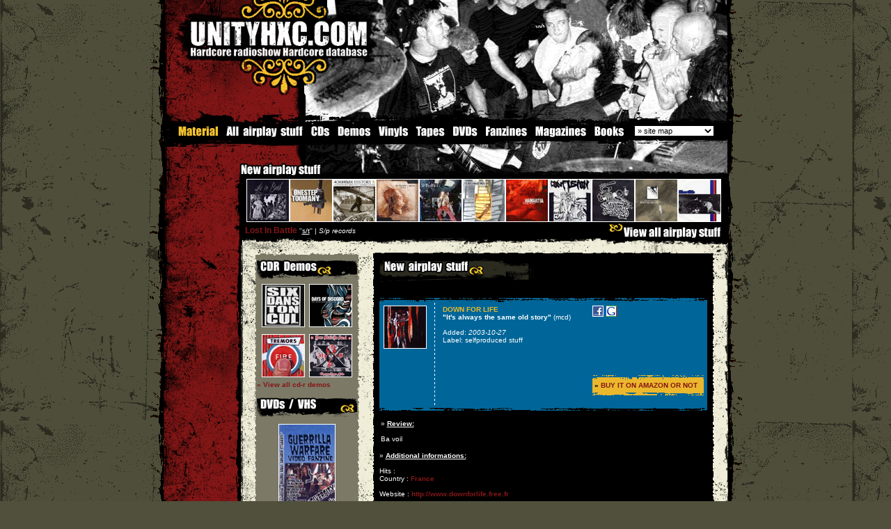

--- FILE ---
content_type: text/html; charset=UTF-8
request_url: https://www.unityhxc.com/material/down_for_life-683.html
body_size: 40052
content:
	<HTML>
<LINK href="../css_v3.css" type=text/css rel=stylesheet>
<SCRIPT LANGUAGE="JavaScript" src="../js/pop_up.js"></script>
<STYLE type=text/css>

BODY {
	BACKGROUND-IMAGE: url(http://www.unityhxc.com/home/img/background.gif); }

</style>
<SCRIPT language=JavaScript>
<!--

function SymError()
{
  return true;
}

window.onerror = SymError;

//-->
</SCRIPT>

<SCRIPT language=JavaScript type=text/javascript>
<!--
<!--
// Netscape 4 bug-fixer
function MM_reloadPage(init) {  //reloads the window if Nav4 resized
        if (init==true) with (navigator) {if ((appName=="Netscape")&&(parseInt(appVersion)==4)) {
        document.MM_pgW=innerWidth; document.MM_pgH=innerHeight; onresize=MM_reloadPage; }}
        else if (innerWidth!=document.MM_pgW || innerHeight!=document.MM_pgH) location.reload();
}

function MM_openBrWindow(theURL,winName,features) { //v2.0
  window.open(theURL,winName,features);
}

function MM_findObj(n, d) { //v4.01
  var p,i,x;  if(!d) d=document; if((p=n.indexOf("?"))>0&&parent.frames.length) {
    d=parent.frames[n.substring(p+1)].document; n=n.substring(0,p);}
  if(!(x=d[n])&&d.all) x=d.all[n]; for (i=0;!x&&i<d.forms.length;i++) x=d.forms[i][n];
  for(i=0;!x&&d.layers&&i<d.layers.length;i++) x=MM_findObj(n,d.layers[i].document);
  if(!x && d.getElementById) x=d.getElementById(n); return x;
}

function MM_changeProp(objName,x,theProp,theValue) { //v6.0
  var obj = MM_findObj(objName);
  if (obj && (theProp.indexOf("style.")==-1 || obj.style)){
    if (theValue == true || theValue == false)
      eval("obj."+theProp+"="+theValue);
    else eval("obj."+theProp+"='"+theValue+"'");
  }
}
//-->
var delay=10 // ici 10 secondes
var img="image"; // ici nom de l'image a recharger
var src="http://hell.radio666.com/webcam/direct.jpg"
// fonction ? appeler dans le onload de BODY
function RefreshIMG() {
  setTimeout("RefreshIMG()",delay*1000);
  document.images[img].src=src+"?a="+Math.random(1);
}
function MM_jumpMenu(targ,selObj,restore){ //v3.0
  eval(targ+".location='"+selObj.options[selObj.selectedIndex].value+"'");
  if (restore) selObj.selectedIndex=0;
}

function MM_preloadImages() { //v3.0
  var d=document; if(d.images){ if(!d.MM_p) d.MM_p=new Array();
    var i,j=d.MM_p.length,a=MM_preloadImages.arguments; for(i=0; i<a.length; i++)
    if (a[i].indexOf("#")!=0){ d.MM_p[j]=new Image; d.MM_p[j++].src=a[i];}}
}

function MM_swapImgRestore() { //v3.0
  var i,x,a=document.MM_sr; for(i=0;a&&i<a.length&&(x=a[i])&&x.oSrc;i++) x.src=x.oSrc;
}

function MM_swapImage() { //v3.0
  var i,j=0,x,a=MM_swapImage.arguments; document.MM_sr=new Array; for(i=0;i<(a.length-2);i+=3)
   if ((x=MM_findObj(a[i]))!=null){document.MM_sr[j++]=x; if(!x.oSrc) x.oSrc=x.src; x.src=a[i+2];}
}
//-->
</SCRIPT>
<style type="text/css">
a img#cd  {border:1px solid white} /* d?fini l'encadrement des images dans les liens hors survol */
a:hover {border:0px } /* hack pour IE - ne sert sinon ? rien */
a:hover img#cd {border:1px #FFFFFF dotted} /* d?fini l'encadrement des images lors du survol */
</style>
<BODY bgcolor="50503c" leftMargin=0 topMargin=0  marginwidth="0" marginheight="0" onLoad="RefreshIMG()"><form name="form1"><TABLE  height="100%" cellSpacing=0 cellPadding=0 
width=850 align=center border=0>
  <TBODY>
  <TR>
      <TD width=22  background="http://www.unityhxc.com/home/img/scratch_border_left.gif" rowSpan=3><IMG height=400 src="../transparent.gif" width=22></TD>
      <TD vAlign=top width=806 bgColor=#000000> 
        <TABLE width="810" border=0 cellPadding=0 cellSpacing=0>
          <TBODY>
            <TR> 
              <TD width="696" bgcolor="#000000"><table width="810" border="0" cellspacing="0" cellpadding="0">
                  <tr>
                    <td width="235" height="29"><a href="http://www.unityhxc.com/home/homepage.php" onFocus="this.blur()"><img src="../home/img_new/unityhxc_ht.gif" width="235" height="29" border="0"></a></td>
                    <td width="576" height="29"><a href="http://www.unityhxc.com/home/homepage.php" onFocus="this.blur()"><img src="../home/img_new/livingsacrifice_a.jpg" width="575" height="29" border="0"></a></td>
                  </tr>
                </table> 
                <table width="810" border="0" cellspacing="0" cellpadding="0">
                  <tr>
                    <td width="294"><a href="http://www.unityhxc.com/home/homepage.php" onFocus="this.blur()"><img src="../home/img_new/unityhxc_dot_com.gif" width="294" height="53" border="0"></a></td>
                    <td width="516"><a href="http://www.unityhxc.com/home/homepage.php" onFocus="this.blur()"><img src="../home/img_new/livingsacrifice_b.jpg" width="516" height="53" border="0"></a></td>
                  </tr>
                </table>
                <table width="810" border="0" cellspacing="0" cellpadding="0">
                  <tr>
                    <td width="202"><a href="http://www.unityhxc.com/home/homepage.php" onFocus="this.blur()"><img src="../home/img_new/unityhxc_bas_1.gif" width="202" height="55" border="0"></a></td>
                    <td width="608"><a href="http://www.unityhxc.com/home/homepage.php" onFocus="this.blur()"><img src="../home/img_new/livingsacrifice_c.jpg" width="608" height="55"border="0"></a></td>
                  </tr>
                </table>
                <table width="810" height="43" border="0" cellpadding="0" cellspacing="0">
                  <tr> 
                    <td width="202"><img src="../home/img_new/unityhxc_bas_2.gif" width="202" height="43"></td>
                    <td width="608"><a href="http://www.unityhxc.com/home/homepage.php" onFocus="this.blur()"><img src="../home/img_new/livingsacrifice_d.jpg" width="608" height="43" border="0"></a></td>
                  </tr>
                </table>
                  <table width="810" border="0" cellpadding="0" cellspacing="0" bgcolor="#000000">
                    <tr> 
                      <td width="84"><a href="http://www.unityhxc.com/material/material.htm" onFocus="this.blur()" ><img src="http://www.unityhxc.com/airplay_stuff/nav/material.gif"  height="17" border="0"></a></td>
                      <td width="123"><a href="http://www.unityhxc.com/material/allstuff.htm" onFocus="this.blur()" onMouseOver="MM_swapImage('Image1','','http://www.unityhxc.com/airplay_stuff/nav/allstuff_on.gif',0)" onMouseOut="MM_swapImgRestore()"><img src="http://www.unityhxc.com/airplay_stuff/nav/allstuff_off.gif" name="Image1" height="17" border="0" id="Image1"></a></td>
                      <td width="37"><a href="http://www.unityhxc.com/material/cds.htm"  onfocus="this.blur()" onMouseOver="MM_swapImage('Image2','','http://www.unityhxc.com/airplay_stuff/nav/cd_on.gif',0)" onMouseOut="MM_swapImgRestore()"><img src="http://www.unityhxc.com/airplay_stuff/nav/cd_off.gif" name="Image2" height="17" border="0" id="Image2"></a></td>
                      <td width="59"><a href="http://www.unityhxc.com/material/demos.htm" onFocus="this.blur()" onMouseOver="MM_swapImage('Image3','','http://www.unityhxc.com/airplay_stuff/nav/demos_on.gif',0)" onMouseOut="MM_swapImgRestore()"><img src="http://www.unityhxc.com/airplay_stuff/nav/demos_off.gif" name="Image3" height="17" border="0" id="Image3"></a></td>
                      <td width="55"><a href="http://www.unityhxc.com/material/vinyls.htm"  onfocus="this.blur()" onMouseOver="MM_swapImage('Image4','','http://www.unityhxc.com/airplay_stuff/nav/vinyl_on.gif',0)" onMouseOut="MM_swapImgRestore()"><img src="http://www.unityhxc.com/airplay_stuff/nav/vinyl_off.gif" name="Image4" height="17" border="0" id="Image4"></a></td>
                      <td width="51"><a href="http://www.unityhxc.com/material/tapes.htm"  onfocus="this.blur()" onMouseOver="MM_swapImage('Image5','','http://www.unityhxc.com/airplay_stuff/nav/tapes_on.gif',0)" onMouseOut="MM_swapImgRestore()"><img src="http://www.unityhxc.com/airplay_stuff/nav/tapes_off.gif" name="Image5" height="17" border="0" id="Image5"></a></td>
                      <td width="48"><a href="http://www.unityhxc.com/material/dvds.htm"  onfocus="this.blur()" onMouseOver="MM_swapImage('Image6','','http://www.unityhxc.com/airplay_stuff/nav/dvd_on.gif',0)" onMouseOut="MM_swapImgRestore()"><img src="http://www.unityhxc.com/airplay_stuff/nav/dvd_off.gif" name="Image6" height="17" border="0" id="Image6"></a></td>
                      <td width="71"><a href="http://www.unityhxc.com/material/fanzines.htm"  onfocus="this.blur()" onMouseOver="MM_swapImage('Image7','','http://www.unityhxc.com/airplay_stuff/nav/fanzine_on.gif',0)" onMouseOut="MM_swapImgRestore()"><img src="http://www.unityhxc.com/airplay_stuff/nav/fanzine_off.gif" name="Image7" height="17" border="0" id="Image7"></a></td>
					  <td width="84"><a href="http://www.unityhxc.com/material/magazines.htm"  onfocus="this.blur()" onMouseOver="MM_swapImage('Image8','','http://www.unityhxc.com/airplay_stuff/nav/magazine_on.gif',0)" onMouseOut="MM_swapImgRestore()"><img src="http://www.unityhxc.com/airplay_stuff/nav/magazine_off.gif" name="Image8" height="17" border="0" id="Image8"></a></td>
					  <td width="57"><a href="http://www.unityhxc.com/material/books.htm"  onfocus="this.blur()" onMouseOver="MM_swapImage('Image9','','http://www.unityhxc.com/airplay_stuff/nav/books_on.gif',0)" onMouseOut="MM_swapImgRestore()"><img src="http://www.unityhxc.com/airplay_stuff/nav/books_off.gif" name="Image9" height="17" border="0" id="Image9"></a></td>
                      <td width="7">&nbsp;</td>
                      <td><form name="sitemape"><select name="sitemap" onChange="MM_jumpMenu('parent',this,0)">
                          <option  selected value="http://www.unityhxc.com/sitemap.htm">&raquo; site map</option>
                          <option  value="http://www.unityhxc.com/sitemap.htm">View all unityhxc</option>
                          <option >------------</option>
                          <option value="http://www.unityhxc.com/unityhxc/aboutunityhxc.htm">&raquo; Unityhxc</option>
                          <option value="http://www.unityhxc.com/unityhxc/aboutunityhxc.htm">. 
                          About unityhxc</option>
						  <option value="http://www.unityhxc.com/unityhxc/support.htm">. 
                          Support</option>
                          <option value="http://www.unityhxc.com/unityhxc/advertising.htm">. 
                          Advertising</option>
                          <option value="http://www.unityhxc.com/unityhxc/banners.htm">. 
                          Banners</option>
                          <option value="http://www.unityhxc.com/unityhxc/contact.htm">. 
                          Contact</option>
                          <option value="http://www.unityhxc.com/unityhxc/thanx.htm">. 
                          Thanks list</option>
                          <option value="http://www.unityhxc.com/unityhxc/statistics.htm">. 
                          Statistics</option>
                          <option ></option>
                          <option value="http://www.unityhxc.com/hardcore/hardcore.htm">&raquo; Hardcore</option>
                          <option value="http://www.unityhxc.com/hardcore/hardcore.htm">. What is Hardcore</option>
                          <option value="http://www.unityhxc.com/worldhxc/worldhxc.htm">. World map</option>
                          <option value="http://www.unityhxc.com/hardcore/backinthedays.htm">. Back in the days</option>
                          <option value="http://www.unityhxc.com/hardcore/straightedge.htm">. Straight-edge</option>
                          <option value="http://www.unityhxc.com/hardcore/veg.htm">. Veg / vegan</option>
                          <option ></option>
                          <option value="http://www.unityhxc.com/material/material.htm">&raquo; Material</option>
                          <option value="http://www.unityhxc.com/material/allstuff.htm">. 
                          All airplay stuff</option>
                          <option value="http://www.unityhxc.com/material/cds.htm">. 
                          CDs</option>
                          <option value="http://www.unityhxc.com/material/demos.htm">. 
                          Demos</option>
						  <option value="http://www.unityhxc.com/material/vinyls.htm">. 
                          Vinyls</option>
						  <option value="http://www.unityhxc.com/material/tapes.htm">. 
                          Tapes</option>
                          <option value="http://www.unityhxc.com/material/dvds.htm">. 
                          DVDs</option>
						  <option value="http://www.unityhxc.com/material/fanzines.htm">. 
                          Fanzines</option>
                          <option value="http://www.unityhxc.com/material/magazines.htm">. Magazines</option>
				          <option value="http://www.unityhxc.com/material/books.htm">. Books</option>
                          <option ></option>
                          <option value="http://www.unityhxc.com/media/media.htm">&raquo; Media</option>
                          <option value="http://www.unityhxc.com/media/bandprofiles.htm">. Band profiles</option>
                       <option value="http://www.unityhxc.com/interviews/interviews.htm">. Interviews</option>
                          <option value="http://www.unityhxc.com/media/reports.htm">. Reports</option>
                          <option value="http://www.unityhxc.com/mp3/hxcmp3.htm">. Mp3</option>
                          <option value="http://www.unityhxc.com/videos/hxcvideos.htm">. Videos</option>
                          <option value="http://www.unityhxc.com/gallery/gallery.htm">. Photo gallery</option>
                          <option value="http://www.unityhxc.com/media/wallpapers.htm">. Wallpapers</option>
			              <option value="http://www.unityhxc.com/media/icons.htm">. Icons</option>
                          <option ></option>
                          <option value="http://www.unityhxc.com/shows/hxcshows.htm">&raquo; Upcoming shows</option>
                          <!--<option value="#">. Add a show</option>-->
                          <option ></option>
                          <option value="https://unityhxc.proboards.com/">&raquo; Forum</option>
	
                       <option ></option>
                          <option  value="http://www.unityhxc.com/labels/all_records_labels.html">&raquo; Record Labels</option>
                          <option value="http://www.unityhxc.com/labels/all_records_labels.html">. 
                          All record labels</option>
                          <option></option>
                          <option value="http://www.unityhxc.com/links/links.htm">&raquo; Links</option>
                          <option value="http://www.unityhxc.com/links/bandslinks.htm">. Bands website</option>
                          <option value="http://www.unityhxc.com/links/webzines.htm">. Webzines</option>
						  <option value="http://www.unityhxc.com/links/recordslabels.htm">. Record labels</option>
						  <option value="http://www.unityhxc.com/links/radios.htm">. Radiostations</option>
						  <option value="http://www.unityhxc.com/links/stores.htm">. Music stores</option>
						  <option value="http://www.unityhxc.com/links/others.htm">. Others</option>
                          <option> </option>
                          <!--<option value="#">&raquo; Distro</option>
						  <option value="http://www.unityhxc.com/distro/music.htm">. Music</option>
						  <option value="http://www.unityhxc.com/distro/accessories.htm">. Accessories</option>
						  <option value="http://www.unityhxc.com/distro/zines.htm">. Zines/mags</option>
						  <option value="http://www.unityhxc.com/distro/dvd.htm">. DVD</option>
						  <option value="http://www.unityhxc.com/distro/posters.htm">. Posters</option>
						  <option value="http://www.unityhxc.com/distro/clothing.htm">. Clothing</option>
                          <option value="http://www.unityhxc.com/distro/clothing.htm">. Buttons</option>
                          <option value="http://www.unityhxc.com/distro/order.htm">. How to order</option>-->
                          <option></option>
                          <option value="http://www.unityhxc.com/misc/misc.htm">&raquo; Miscelaneous</option>
                          <option value="http://www.unityhxc.com/misc/activities.htm">. Activities</option>
						  <option value="http://www.unityhxc.com/misc/contests.htm">. Contests</option>
                          <option value="http://www.unityhxc.com/violent_dancing/violentdancing.htm">. 
                          Violent dancing</option>
                          <option value="http://www.unityhxc.com/mcs/mcscrew.htm">. 
                          MCS Crew</option>
                          <option value="http://www.unityhxc.com/misc/tattoos.htm">. Tattoos</option>
                          <option ></option>
                          <option value="http://www.unityhxc.com/parishc/parishc.htm">&raquo; Paris hxc</option>
						  <option value="http://www.unityhxc.com/parishc/bands.htm">. Bands</option>
                          <option value="http://www.unityhxc.com/parishc/releases.htm">. Releases</option>
						  <option value="http://www.unityhxc.com/parishc/labels.htm">. Labels</option>
						  <option value="http://www.unityhxc.com/parishc/gallery.htm">. Gallery</option>
						  <option value="http://www.unityhxc.com/parishc/venues.htm">. Venues</option>
						  <option value="http://phc.unityhxc.com">. PHC</option>
                          <option ></option>
                          <option value="#">&raquo; 
                          Guestbook</option>
                          </select></form></td>
                    </tr>
                  </table>
                <table width="810" border="0" cellspacing="0" cellpadding="0">
                  <tr>
                    <td width="202"><img src="../home/img_new/unityhxc_bas_3.gif" width="202" height="35"></td>
                    <td width="608"><img src="../home/img_new/livingsacrifice_e.jpg" width="608" height="35"></td>
                  </tr>
                </table>
                <table width="810" border="0" cellspacing="0" cellpadding="0">
                  <tr>
                    <td width="202"><a href="../material/new_material.html" onFocus="this.blur()" title="New airplay stuff"><img src="../home/img_new/new_airplay_stuff.gif" alt="New airplay stuff" width="202" height="25" border="0" ></a></td>
                    <td width="608"><a href="http://www.unityhxc.com/home/homepage.php" onFocus="this.blur()"><img src="../home/img_new/livingsacrifice_f.jpg" width="608" height="25" border="0"></a></td>
                  </tr>
                </table>
                <table width="810" border="0" cellspacing="0" cellpadding="0">
                  <tr>
                    <td width="111"><img src="http://www.unityhxc.com/home/img_new/blood_1.gif" width="119" height="63"></td>
                    <td bgcolor="#000000"> <a href="../material/Lost_In_Battle_s_t-896.html" onFocus="this.blur()" onMouseOver="MM_changeProp('stuff','','innerHTML','&nbsp;&nbsp;<span class=txt_red><b>Lost In Battle</b></span> &quot;<a href=../material/lost_in_battle-896.html  onfocus=this.blur()  >s/t</a>&quot; | <i>S/p records</i>','DIV')" ><IMG src="http://www.unityhxc.com/cd/lostinbattle_cdr2.jpg" alt="Lost In Battle" width=60 height=60 border=0 class="imgborder_w" name="cd" id="cd"></a><a href="../material/One_Step_Too_Many_under_the_bar-1332.html" onFocus="this.blur()" onMouseOver="MM_changeProp('stuff','','innerHTML','&nbsp;&nbsp;<span class=txt_red><b>One Step Too Many</b></span> &quot;<a href=../material/one_step_too_many-1332.html  onfocus=this.blur()  >under the bar</a>&quot; | <i>On The Attack records</i>','DIV')" ><IMG src="http://www.unityhxc.com/cd/one_step_too_many.jpg" alt="One Step Too Many" width=60 height=60 border=0 class="imgborder_w" name="cd" id="cd"></a><a href="../material/43_Urban_history_x-1449.html" onFocus="this.blur()" onMouseOver="MM_changeProp('stuff','','innerHTML','&nbsp;&nbsp;<span class=txt_red><b>43 Urban</b></span> &quot;<a href=../material/43_urban-1449.html  onfocus=this.blur()  >history x</a>&quot; | <i>Scit Scat records</i>','DIV')" ><IMG src="http://www.unityhxc.com/../cd/43_urban_history_x.jpg" alt="43 Urban" width=60 height=60 border=0 class="imgborder_w" name="cd" id="cd"></a><a href="../material/Absidia_morphology_of_fear-1316.html" onFocus="this.blur()" onMouseOver="MM_changeProp('stuff','','innerHTML','&nbsp;&nbsp;<span class=txt_red><b>Absidia</b></span> &quot;<a href=../material/absidia-1316.html  onfocus=this.blur()  >morphology of fear</a>&quot; | <i>Bastardized records</i>','DIV')" ><IMG src="http://www.unityhxc.com/cd/absidia_cd.jpg" alt="Absidia" width=60 height=60 border=0 class="imgborder_w" name="cd" id="cd"></a><a href="../material/Windfall_loud_with_the_window_open-470.html" onFocus="this.blur()" onMouseOver="MM_changeProp('stuff','','innerHTML','&nbsp;&nbsp;<span class=txt_red><b>Windfall</b></span> &quot;<a href=../material/windfall-470.html  onfocus=this.blur()  >loud with the window open</a>&quot; | <i>Smorgasbord records</i>','DIV')" ><IMG src="http://www.unityhxc.com/cd/windfall_cd.jpg" alt="Windfall" width=60 height=60 border=0 class="imgborder_w" name="cd" id="cd"></a><a href="../material/Slavery_to_sedate_agony-364.html" onFocus="this.blur()" onMouseOver="MM_changeProp('stuff','','innerHTML','&nbsp;&nbsp;<span class=txt_red><b>Slavery</b></span> &quot;<a href=../material/slavery-364.html  onfocus=this.blur()  >to sedate agony</a>&quot; | <i>Misere records</i>','DIV')" ><IMG src="http://www.unityhxc.com/cd/slavery_mcd.jpg" alt="Slavery" width=60 height=60 border=0 class="imgborder_w" name="cd" id="cd"></a><a href="../material/Hamartia_to_play_the_part-630.html" onFocus="this.blur()" onMouseOver="MM_changeProp('stuff','','innerHTML','&nbsp;&nbsp;<span class=txt_red><b>Hamartia</b></span> &quot;<a href=../material/hamartia-630.html  onfocus=this.blur()  >to play the part</a>&quot; | <i>Goodlife records</i>','DIV')" ><IMG src="http://www.unityhxc.com/cd/hamartia_cd.jpg" alt="Hamartia" width=60 height=60 border=0 class="imgborder_w" name="cd" id="cd"></a><a href="../material/Confusion_taste_of_hate-1291.html" onFocus="this.blur()" onMouseOver="MM_changeProp('stuff','','innerHTML','&nbsp;&nbsp;<span class=txt_red><b>Confusion</b></span> &quot;<a href=../material/confusion-1291.html  onfocus=this.blur()  >taste of hate</a>&quot; | <i>Hardway records</i>','DIV')" ><IMG src="http://www.unityhxc.com/cd/confusion_7.jpg" alt="Confusion" width=60 height=60 border=0 class="imgborder_w" name="cd" id="cd"></a><a href="../material/Slumlords_demo_2003-739.html" onFocus="this.blur()" onMouseOver="MM_changeProp('stuff','','innerHTML','&nbsp;&nbsp;<span class=txt_red><b>Slumlords</b></span> &quot;<a href=../material/slumlords-739.html  onfocus=this.blur()  >demo 2003</a>&quot; | <i>S/p records</i>','DIV')" ><IMG src="http://www.unityhxc.com/cd/slumlords_cdr.jpg" alt="Slumlords" width=60 height=60 border=0 class="imgborder_w" name="cd" id="cd"></a><a href="../material/Racial_Abuse_what_mirrors_conceal-321.html" onFocus="this.blur()" onMouseOver="MM_changeProp('stuff','','innerHTML','&nbsp;&nbsp;<span class=txt_red><b>Racial Abuse</b></span> &quot;<a href=../material/racial_abuse-321.html  onfocus=this.blur()  >what mirrors conceal</a>&quot; | <i>Goodlife records</i>','DIV')" ><IMG src="http://www.unityhxc.com/cd/racialabuse_mcd.jpg" alt="Racial Abuse" width=60 height=60 border=0 class="imgborder_w" name="cd" id="cd"></a><a href="../material/Shortlife_s_t-914.html" onFocus="this.blur()" onMouseOver="MM_changeProp('stuff','','innerHTML','&nbsp;&nbsp;<span class=txt_red><b>Shortlife</b></span> &quot;<a href=../material/shortlife-914.html  onfocus=this.blur()  >s/t</a>&quot; | <i>Backside records</i>','DIV')" ><IMG src="http://www.unityhxc.com/cd/shortlife_cd.jpg" alt="Shortlife" width=60 height=60 border=0 class="imgborder_w" name="cd" id="cd"></a></td>
                  </tr>
                </table></TD>
            </TR>
          </TBODY>
        </TABLE>
        
      </TD>
      <TD width=22 background="http://www.unityhxc.com/home/img/scratch_border_right.gif" rowSpan=3><IMG height=300 src="../transparent.gif" width=22></TD>
    </TR>
  <TR>
      <TD width=806 vAlign=top  bgColor=#F0EDD8> 
        <table width="810" border="0" cellspacing="0" cellpadding="0">
          <tr>
            <td width="111" background="http://www.unityhxc.com/home/img_new/blood_left.gif" bgcolor="#000000"><IMG height=630 src="../transparent.gif" width=111></td>
            <td valign="top" background="http://www.unityhxc.com/home/img_new/scratch_beige.gif" bgcolor="F0EDD8"><table width="100%" height="22" border="0" cellpadding="0" cellspacing="0" bgcolor="#000000">
                <tr> 
                  <td height="22"><div id="stuff">&nbsp;&nbsp;<span class=txt_red><b>Lost In Battle</b></span>&nbsp;''<a href=../new_airplay_stuff/lost_in_battle-896.html onfocus=this.blur()  >s/t</a>'' | <i>S/p records</i></div></td>
                  <td height="22" align="right" valign="bottom"><a href="http://www.unityhxc.com/material/material.htm" onfocus=this.blur() title="View all airplay stuff"><img src="http://www.unityhxc.com/home/img_new/view_all_airplay.gif" width="172" height="22" border="0" alt="View all airplay stuff"></a></td>
                </tr>
              </table>
              <table width="100%" border="0" cellspacing="0" cellpadding="0">
                <tr>
                  <td height="9"><img src="http://www.unityhxc.com/home/img_new/ombrage_stuff.gif" width="700" height="9"></td>
                </tr>
              </table>
              <br>
              <table width="700" id="main" name="main" height="72" border="0" cellpadding="0" cellspacing="0">
                <tr> 
                  <td width="20"><img src="../transparent.gif" width="20" height="100"></td>
                  <td width="660"><table width="660" border="0" cellspacing="0" cellpadding="0">
                      <tr> 
                        <td width="154" valign="top"><TABLE cellSpacing=0 cellPadding=0 
                  width=145 border=0>
                              <TBODY>
                                <TR> 
                                  <TD colSpan=3><IMG height=6   src="http://www.unityhxc.com/home/img_new/red_top.gif" width=150  border=0></TD>
                                </TR>
                                <TR> 
                                  <TD width=3 background="http://www.unityhxc.com/home/img_new/red_left.gif"><IMG   height=1  src="../transparent.gif" width=3 border=0></TD>
                                  <TD width=144 valign="top" bgColor=7C7967><IMG   height=3  src="../transparent.gif" width=144 border=0><br>
                                    <img src="http://www.unityhxc.com/home/img_new/cdrdemos.gif" > 
                                    <table width="100%" border="0" cellspacing="0" cellpadding="0">
                                      <tr> 
                                        <td ><center><a href=../material/6_Dtc_s_t-904.html onfocus=this.blur()><img src=http://www.unityhxc.com/cd/6dtc_k7.jpg hspace=3 vspace=5 class=imgborder_w width=60 id=cd height=60 alt=6 dtc></a><a href=../material/Days_Of_Discord_the_thong_behind_the_thug-1225.html onfocus=this.blur()><img src=http://www.unityhxc.com/cd/day_of_discord.jpg hspace=3 vspace=5 class=imgborder_w width=60 id=cd height=60 alt=days of discord></a><br><a href=../material/Tremors_fire-645.html onfocus=this.blur()><img src=http://www.unityhxc.com/cd/tremors_cd.gif hspace=3 vspace=5 class=imgborder_w width=60 id=cd height=60 alt=tremors></a><a href=../material/None_Shall_Be_Saved_choose_your_side-651.html onfocus=this.blur()><img src=http://www.unityhxc.com/cd/nsbs_cdr.gif hspace=3 vspace=5 class=imgborder_w width=60 id=cd height=60 alt=none shall be saved></a></center><a href="http://www.unityhxc.com/material/demos.htm" onfocus=this.blur() class=rouge><b>&raquo; View all cd-r demos</b></a><br><br>
                                          <img src="http://www.unityhxc.com/home/img_new/dvdsvhs.gif" > 
                                          <table width="100%" border="0" cellspacing="0" cellpadding="5">
                                            <tr>
                                              <td  align=center><a href="http://www.unityhxc.com/material/dvds.htm" onFocus="this.blur()"><img src="http://www.unityhxc.com/cd/guerrilla2_dvd.jpg" alt="Guerilla Warfare 2" width=80 height=116 vspace="5" class=imgborder_w></a><br>
                                                <span class=txt_orange><b>Guerilla 
                                                Warfare #2</b></span></td>
                                            </tr>
                                          </table></td></tr></table>
                                    <br>
                                    <img src="http://www.unityhxc.com/home/img_new/vinyls.gif" > 
                                    <table width="100%" border="0" cellspacing="0" cellpadding="0">
                                      <tr> 
                                        <td ><center><a href=../material/Indecision_most_precious_blood_church-216.html onfocus=this.blur()><img src=http://www.unityhxc.com/cd/indecision_7.jpg hspace=3 vspace=5 width=60 height=60 id='cd' class=imgborder_w alt=indecision></a><a href=../material/Forge_speed_and_timing-180.html onfocus=this.blur()><img src=http://www.unityhxc.com/cd/forge_7.jpg hspace=3 vspace=5 width=60 height=60 id='cd' class=imgborder_w alt=forge></a><br><a href=../material/Foundation_s_t-181.html onfocus=this.blur()><img src=http://www.unityhxc.com/cd/foundation_7.jpg hspace=3 vspace=5 width=60 height=60 id='cd' class=imgborder_w alt=foundation></a><a href=../material/Sidewalk_time_spent-924.html onfocus=this.blur()><img src=http://www.unityhxc.com/cd/sidewalk_7.jpg hspace=3 vspace=5 width=60 height=60 id='cd' class=imgborder_w alt=sidewalk></a></center><a href="https://www.unityhxc.com/material/vinyls.htm" onfocus=this.blur() class=rouge><b>&raquo; View all vinyls</b></a><br></td></tr></table>
                                    <br>
							  <img src="http://www.unityhxc.com/home/img_new/magazines.gif" >
																  <table width="100%" border="0" cellspacing="0" cellpadding="5"><tr><td >
									<center><a href="http://www.unityhxc.com/material/magazines.htm#68 onFocus="this.blur()"><img src="http://www.unityhxc.com/airplay_stuff/fanzines/wonkavision.jpg" alt="wonka vision" width="100" height="140" vspace="5" class="imgborder_w"></a><br>
									<b>wonka vision</b></center><br><a href="http://www.unityhxc.com/material/magazines.htm" onfocus=this.blur() class=rouge><b>&raquo; View all magazines</b></a></td></tr></table>
                                    <img src="http://www.unityhxc.com/home/img_new/fanzines.gif" >
																																				 
                                    <table width="100%" border="0" cellspacing="0" cellpadding="5"><tr><td ><center><a href="http://www.unityhxc.com/material/fanzines.htm#72" onFocus="this.blur()"><img src="http://www.unityhxc.com/airplay_stuff/fanzines/paper_17.jpg" alt="paper # 17" width="100" height="140" vspace="5" class=imgborder_w></a><br><b>paper # 17</b></center><br><a href="http://www.unityhxc.com/material/fanzines.htm" onfocus=this.blur() class=rouge><b>&raquo; View all zines</b></a></td></tr></table><br>
                                    <img src="http://www.unityhxc.com/home/img_new/tapes.gif"> 
                                    <table width="100%" border="0" cellspacing="0" cellpadding="0">
                                      <tr> 
                                        <td ><center><a href=../material/Shit_Happens_silence_sucks-1296.html onfocus=this.blur()><img src=http://www.unityhxc.com/cd/shit_happens.jpg width=60  height=60 hspace=3 vspace=4 id='cd' class=imgborder_w alt=''></a><a href=../material/All_Is_Suffering_s_t-8.html onfocus=this.blur()><img src=http://www.unityhxc.com/cd/artwork_soon.gif width=60  height=60 hspace=3 vspace=4 id='cd' class=imgborder_w alt=''></a></center><a href="http://www.unityhxc.com/material/demos.htm" onfocus=this.blur() class=rouge><b>&raquo; View all demo tapes</b></a><br><br></td></tr></table>
<table border="0" cellpadding="0" cellspacing="0" width="100%">
                                        <tbody>
                                          <tr>
                                            <td><img src="../transparent.gif" border="0" height="5" width="50"></td>
                                          </tr>
                                          <tr>
                                            <td background="http://www.unityhxc.com/home/img_new/pointi_noir.gif"><img src="../transparent.gif" border="0" height="1" width="50"></td>
                                          </tr>

                                          <tr>
                                            <td><img src="../transparent.gif" border="0" height="5" width="50"></td>
                                          </tr>
                                        </tbody>
                                      </table>
<table width="100%" border="0" cellspacing="0" cellpadding="0">
                                      <tr> 
                                        <td align=center><a href="http://www.unityhxc.com/unityhxc/contact.htm" onFocus="this.blur()" class="orange"><b>Your stuff here ?</b></a></td></tr></table><br><br>
                                        <iframe src="http://www.facebook.com/plugins/likebox.php?href=http%3A%2F%2Fwww.facebook.com%2Funityhxc&amp;width=140&amp;colorscheme=light&amp;show_faces=true&amp;border_color=000000&amp;stream=false&amp;header=false&amp;height=450" style="border: medium none; overflow: hidden; width: 140px; height: 450px;" allowtransparency="false" frameborder="0" scrolling="no"></iframe>
							  <!--fin bloc -->
									</TD>
                                  <TD width=3 background="http://www.unityhxc.com/home/img_new/red_right.gif"><IMG height=1  src="../transparent.gif" width=3  border=0></TD>
                                </TR>
                                <TR> 
                                  <TD colSpan=3><IMG height=7    src="http://www.unityhxc.com/home/img_new/red_bot.gif" width=150  border=0></TD>
                                </TR>
                              </TBODY>
                            </TABLE>
                            <br></td>
                        <td width="492" align="right" valign="top"> <TABLE border=0 cellPadding=0  cellSpacing=0>
                            <TBODY>
                              <TR> 
                                <TD colSpan=3><IMG height=2   src="http://www.unityhxc.com/home/img/central_top.gif" width=430 border=0></TD>
                              </TR>
                              <TR> 
                                <TD width=3  background="http://www.unityhxc.com/home/img/central_left.gif"><IMG   height=1 src="../transparent.gif" width=3    border=0></TD>
                                <TD width=430  vAlign=top bgcolor="#000000" > 
                                  <table cellSpacing=0 cellPadding=7 width="485">
                                    <tr> 
                                      <td height="23" valign="top"> 
                                        <a name="top"></a>
<head><TITLE>DOWN FOR LIFE ''It's always the same old story'' | S/p	 records</TITLE><meta http-equiv='Content-Type' content='text/html; charset=iso-8859-1'><meta name="robots" content="index, follow" >
<meta name="description" content="Ba voil">
<meta name="keywords" content="Down For Life,hxc,mosh,hardcore,paris,phc,unity,hc,france">
<meta property="og:image" content="http://www.unityhxc.com/" /> 
<link rel="canonical" href="http://www.unityhxc.com/material/down_for_life-683.html" >
<link rel="image_src" href="http://www.unityhxc.com/" />
</head>
<script type="text/javascript" language="javascript" src="http://www.unityhxc.com/airplay_stuff/js/behavior.js"></script>
<script type="text/javascript" language="javascript" src="http://www.unityhxc.com/airplay_stuff/js/rating.js"></script>
<link rel="stylesheet" type="text/css" href="http://www.unityhxc.com/airplay_stuff/css/rating.css" />

<table width=100% CELLPADDING=0 CELLSPACING=0 border=0><tr><td >
<a href="http://www.unityhxc.com/material/new_material.html" onfocus="this.blur()"><img src="http://www.unityhxc.com/new_airplay_stuff/img/new_stuff.gif" width="222" height="35" border="0"></a><br> 
      <br>
      <br><table width="100%" border="0" cellpadding="0" cellspacing="0" bgcolor="#006699">
  <tr><td background="http://www.unityhxc.com/misc/img/degrade.gif" bgcolor="#006699"><img src="../transparent.gif" height=6 width=450></td></tr></table>
        <table width=100% height="68" border="0" cellpadding="5" cellspacing="0" bgcolor="#006699" >
        <tr>
		  <td width="65" align=center valign="top">
			<img src=http://www.unityhxc.com/cd/down4life_mcd.jpg width="60" height="60" class="imgborder_w" alt="down for life"  title="Down For Life" border="1">		
					  </td>
          <td width=1 background="http://www.unityhxc.com/home/img/pointille.gif" ><IMG height=20 src="../transparent.gif" width=1 border=0></td>
		  <td align="left" valign=top ><span class=txt_orange><b>DOWN FOR LIFE</b></span>          <br><b>"It's always the same old story"</b> (mcd)<br><br>
          Added: <i>2003-10-27</i><br>
		  Label: 
          selfproduced stuff		  <br><br>
		  </td>
		  <td valign=bottom align="right"><table cellpadding="0" cellspacing="0" border="0"><tr><td height="100" valign="top"><a href="http://www.facebook.com/share.php?u=http://www.unityhxc.com/material/down_for_life-683.html" onfocus="this.blur()" target="_blank"><img src="../facebook.png" border="0"></a>&nbsp;<a href="http://www.google.com/bookmarks/mark?op=edit&bkmk=http://www.unityhxc.com/material/down_for_life-683.html" onfocus="this.blur()" target="_blank"><img src="../google.png" border="0"></a>	  
		  <br></td></tr><tr><td>	
		  	<table width="160" border="0" cellpadding="0" cellspacing="0"><tr><td background="http://www.unityhxc.com/misc/img/degrade_bleu.gif" bgcolor="EBB82D"><img src="../transparent.gif" height="6" width="105"></td></tr></table>    <table  CELLPADDING=3 CELLSPACING=0 width="160" ><tr ><td bgcolor="EBB82D" valign=top ><span class="txt_noir2"><b>&raquo; </b></span><a href="http://www.amazon.fr/gp/search?ie=UTF8&keywords=down%20for%20life%20It's%20always%20the%20same%20old%20story&tag=unityhxc-21&index=music-fr&linkCode=ur2&camp=1642&creative=6746" class="rouge" onfocus="this.blur()" target="_blank" ><b>BUY IT ON AMAZON OR NOT</b></a><img src="http://www.assoc-amazon.fr/e/ir?t=unityhxc-21&amp;l=ur2&amp;o=8" width="1" height="1" border="0" alt="" style="border:none !important; margin:0px !important;" /> </td>
    </tr>
  </table><table width="160" border="0" cellpadding="0" cellspacing="0"><tr><td background="http://www.unityhxc.com/misc/img/degradebas_bleu.gif" bgcolor="EBB82D"><img src="../transparent.gif" height=6 width=160></td></tr></table><br />
  </td>
          </tr>
        </table>
        </td></tr></table>
        <table width="100%" border="0" cellpadding="0" cellspacing="0">
<tr><td background="http://www.unityhxc.com/misc/img/degradebas.gif" bgcolor="#006699"><img src="../transparent.gif" height=6 width=450></td></tr></table>
<br><table cellpadding="O" cellspacing="O"  width="470" border="0"><tr><td valign=top>&raquo;&nbsp;<b><u>Review:</u></b><br><br>
         <div align=justify>Ba voil</div>
   </td><td><img src="../transparent.gif" height=6 width=5 ></td><td valign=top align=right></td></tr></table>
		  <br>&raquo;&nbsp;<b><u>Additional informations:</u></b><br><br>		  Hits : <br>		  Country : <a href="http://www.unityhxc.com/worldhxc/europe-1.htm" onfocus=this.blur() class=rouge><b>France</b></a><br><br>
		  Website : 
<a href=http://www.downforlife.free.fr onfocus='this.blur()' class='rouge' target='_blank'><b>http://www.downforlife.free.fr</b></a><br><br>	<br />
          <iframe src="//www.facebook.com/plugins/like.php?href=http%3A%2F%2Fwww.facebook.com%2Funityhxc&amp;send=false&amp;layout=standard&amp;width=450&amp;show_faces=false&amp;action=like&amp;colorscheme=light&amp;font&amp;height=35" scrolling="no" frameborder="0" style="border:none; overflow:hidden; width:450px; height:35px;" allowTransparency="true"></iframe>
          <br><br><table width="100%" border="0" cellpadding="0" cellspacing="0" bgcolor="000000">
<tr><td background="../home/img_new/degrade.gif"><img src="../transparent.gif" height=6 width=400></td></tr></table><table width=100% CELLPADDING=3 CELLSPACING=0><tr bgcolor=2b2b20><td >
		  <b>DOWN FOR LIFE</b> <span class=txt_orange><b>pictures:</b></span></td></tr></table><table width="100%" border="0" cellpadding="0" cellspacing="0" bgcolor="000000">
<tr><td background="http://www.unityhxc.com/home/img_new/degradebas.gif"><img src="../transparent.gif" height=6 width=400></td></tr></table>
		  <br><br><center><a href='../gallery/down_for_life-63.html' onfocus=this.blur()><img src=http://www.unityhxc.com/media/pix0/down4life_2.jpg width=457  border=0 title='Down_for_life' align=middle class=imgborder_w ></a></center>&nbsp;&nbsp;<span class='txt_red'><b>&raquo;</b></span>&nbsp;<a href='../gallery/down_for_life-63.html' onfocus=this.blur() target=_self title='voir les autres photos' class='rouge'><b>More photos of Down For Life</b></a><br><br><br><table width="100%" border="0" cellpadding="0" cellspacing="0" bgcolor="000000">
<tr><td background="../home/img_new/degrade.gif"><img src="../transparent.gif" height=6 width=400></td></tr></table><table width=100% CELLPADDING=3 CELLSPACING=0><tr bgcolor=2b2b20><td >
		  <b>DOWN FOR LIFE</b> <span class=txt_orange><b>related flyers:</b></span></td></tr></table><table width="100%" border="0" cellpadding="0" cellspacing="0" bgcolor="000000">
<tr><td background="http://www.unityhxc.com/home/img_new/degradebas.gif"><img src="../transparent.gif" height=6 width=400></td></tr></table><br>
<center><table border='0' cellspacing='10' cellpadding='0'><tr></tr></table></center>
<br><br>
<br>
<form name="form2">
  <table width="100%" border="0" cellpadding="0" cellspacing="0" bgcolor="#006699">
    <tr>
      <td background="http://www.unityhxc.com/misc/img/degrade.gif" bgcolor="#006699"><img src="../transparent.gif" height=6 width=450></td>
    </tr>
  </table>
  <table width=100% CELLPADDING=3 CELLSPACING=0><tr bgcolor=2b2b20><td width="25%" align=left bgcolor="#006699"><b>&raquo; Total : </b><span class=txt_jaune><b>1440</b></span></td><td width="75%" align=center bgcolor="#006699">
    <select name="menu2" onChange="MM_jumpMenu('parent',this,1)">
    <option  onfocus=this.blur() >&raquo;&nbsp;Select another release</option>
	<option class="gallery"  value="content.php?rub=allstuff" onfocus=this.blur()>&raquo;&nbsp;View all airplay stuff </option>
<option  class="review2" onfocus=this.blur() value="../material/100_demons-747.html">100 Demons&nbsp;''S/t''</option>
<option  class="review2" onfocus=this.blur() value="../material/100_demons-852.html">100 Demons&nbsp;''In the eyes of...''</option>
<option  class="review2" onfocus=this.blur() value="../material/108-865.html">108&nbsp;''Curse of instinct''</option>
<option  class="review2" onfocus=this.blur() value="../material/25_ta_life-1089.html">25 Ta Life&nbsp;''Friendship...''</option>
<option  class="review2" onfocus=this.blur() value="../material/25_ta_life-1233.html">25 Ta Life&nbsp;''S/t''</option>
<option  class="review2" onfocus=this.blur() value="../material/4_in_tha_chamber-813.html">4 In Tha Chamber&nbsp;''Existence''</option>
<option  class="review2" onfocus=this.blur() value="../material/4_in_tha_chamber-1101.html">4 In Tha Chamber&nbsp;''Memories die''</option>
<option  class="review2" onfocus=this.blur() value="../material/4_in_tha_chamber-1445.html">4 In Tha Chamber&nbsp;''Not for the weak...''</option>
<option  class="review2" onfocus=this.blur() value="../material/43_urban-1448.html">43 Urban&nbsp;''Street metal''</option>
<option  class="review2" onfocus=this.blur() value="../material/43_urban-1449.html">43 Urban&nbsp;''History x''</option>
<option  class="review2" onfocus=this.blur() value="../material/50_caliber-517.html">50 Caliber&nbsp;''Internal bleeding''</option>
<option  class="review2" onfocus=this.blur() value="../material/6_dtc-904.html">6 Dtc&nbsp;''S/t''</option>
<option  class="review2" onfocus=this.blur() value="../material/7_angels_7_plagues-1125.html">7 Angels 7 Plagues&nbsp;''Until the day...''</option>
<option  class="review2" onfocus=this.blur() value="../material/7_seconds-894.html">7 Seconds&nbsp;''Take it back,...''</option>
<option  class="review2" onfocus=this.blur() value="../material/a_18-674.html">A 18&nbsp;''...''</option>
<option  class="review2" onfocus=this.blur() value="../material/a_better_tomorrow-1.html">A Better Tomorrow&nbsp;''S/t''</option>
<option  class="review2" onfocus=this.blur() value="../material/a_day_refrain-491.html">A Day Refrain&nbsp;''The Fiberglass...''</option>
<option  class="review2" onfocus=this.blur() value="../material/a_death_for_every_sin-656.html">A Death For Every Sin&nbsp;''In a time where...''</option>
<option  class="review2" onfocus=this.blur() value="../material/a_death_for_every_sin-820.html">A Death For Every Sin&nbsp;''God s final...''</option>
<option  class="review2" onfocus=this.blur() value="../material/a_life_once_lost-898.html">A Life Once Lost&nbsp;''A great artist''</option>
<option  class="review2" onfocus=this.blur() value="../material/a_perfect_murder-1138.html">A Perfect Murder&nbsp;''War of aggression''</option>
<option  class="review2" onfocus=this.blur() value="../material/a_shroud_cast_over-523.html">A Shroud Cast Over&nbsp;''S/t''</option>
<option  class="review2" onfocus=this.blur() value="../material/abhinanda-1133.html">Abhinanda&nbsp;''Senseless''</option>
<option  class="review2" onfocus=this.blur() value="../material/abnegation-897.html">Abnegation&nbsp;''Verses of the...''</option>
<option  class="review2" onfocus=this.blur() value="../material/above_this_fire-937.html">Above This Fire&nbsp;''In perspective''</option>
<option  class="review2" onfocus=this.blur() value="../material/absconded-1234.html">Absconded&nbsp;''Five year plan''</option>
<option  class="review2" onfocus=this.blur() value="../material/absence-972.html">Absence&nbsp;''Shall the...''</option>
<option  class="review2" onfocus=this.blur() value="../material/absidia-1316.html">Absidia&nbsp;''Morphology of fear''</option>
<option  class="review2" onfocus=this.blur() value="../material/absone-495.html">Absone&nbsp;''''</option>
<option  class="review2" onfocus=this.blur() value="../material/absone-1256.html">Absone&nbsp;''S/t''</option>
<option  class="review2" onfocus=this.blur() value="../material/acedia-840.html">Acedia&nbsp;''S/t''</option>
<option  class="review2" onfocus=this.blur() value="../material/acedia-912.html">Acedia&nbsp;''Everyone you...''</option>
<option  class="review2" onfocus=this.blur() value="../material/adamantium-1033.html">Adamantium&nbsp;''From the depths...''</option>
<option  class="review2" onfocus=this.blur() value="../material/adamantium-1035.html">Adamantium&nbsp;''Traditions''</option>
<option  class="review2" onfocus=this.blur() value="../material/adept-1054.html">Adept&nbsp;''The rose will...''</option>
<option  class="review2" onfocus=this.blur() value="../material/adjudgement-638.html">Adjudgement&nbsp;''Information...''</option>
<option  class="review2" onfocus=this.blur() value="../material/after_all-2.html">After All&nbsp;''S/t''</option>
<option  class="review2" onfocus=this.blur() value="../material/after_the_fall-3.html">After The Fall&nbsp;''S/t''</option>
<option  class="review2" onfocus=this.blur() value="../material/aftermath_of_a_trainwreck-1026.html">Aftermath Of A Trainwreck&nbsp;''Horseshoes and...''</option>
<option  class="review2" onfocus=this.blur() value="../material/aftershock-869.html">Aftershock&nbsp;''Letters''</option>
<option  class="review2" onfocus=this.blur() value="../material/aftershock-873.html">Aftershock&nbsp;''Through the...''</option>
<option  class="review2" onfocus=this.blur() value="../material/against_the_grain-594.html">Against The Grain&nbsp;''War stories''</option>
<option  class="review2" onfocus=this.blur() value="../material/against_the_grain-1239.html">Against The Grain&nbsp;''Mentiroso''</option>
<option  class="review2" onfocus=this.blur() value="../material/age_of_disgrace-605.html">Age Of Disgrace&nbsp;''Those who persist''</option>
<option  class="review2" onfocus=this.blur() value="../material/age_of_ruin-4.html">Age Of Ruin&nbsp;''The opium dead''</option>
<option  class="review2" onfocus=this.blur() value="../material/age_of_ruin-744.html">Age Of Ruin&nbsp;''The tides of...''</option>
<option  class="review2" onfocus=this.blur() value="../material/agnostic_front-5.html">Agnostic Front&nbsp;''Dead yuppies''</option>
<option  class="review2" onfocus=this.blur() value="../material/agnostic_front___discpline-574.html">Agnostic Front / Discpline&nbsp;''Working class...''</option>
<option  class="review2" onfocus=this.blur() value="../material/agoraphobic_nosebleed-6.html">Agoraphobic Nosebleed&nbsp;''The poacher...''</option>
<option  class="review2" onfocus=this.blur() value="../material/alcatraz-1010.html">Alcatraz&nbsp;''S/t''</option>
<option  class="review2" onfocus=this.blur() value="../material/alea_jacta_est-1203.html">Alea Jacta Est&nbsp;''Demo 2007''</option>
<option  class="review2" onfocus=this.blur() value="../material/Alea_Jacta_Est-1434.html">Alea Jacta Est&nbsp;''Split cd 2008''</option>
<option  class="review2" onfocus=this.blur() value="../material/all_bets_off-1273.html">All Bets Off&nbsp;''Two new songs''</option>
<option  class="review2" onfocus=this.blur() value="../material/all_is_lost-7.html">All Is Lost&nbsp;''No hope''</option>
<option  class="review2" onfocus=this.blur() value="../material/all_is_suffering-8.html">All Is Suffering&nbsp;''S/t''</option>
<option  class="review2" onfocus=this.blur() value="../material/all_out_war-9.html">All Out War&nbsp;''Truth in the age...''</option>
<option  class="review2" onfocus=this.blur() value="../material/all_out_war-706.html">All Out War&nbsp;''Condemned to...''</option>
<option  class="review2" onfocus=this.blur() value="../material/all_out_war-1068.html">All Out War&nbsp;''Assassins in the...''</option>
<option  class="review2" onfocus=this.blur() value="../material/all_out_war-1069.html">All Out War&nbsp;''For those who...''</option>
<option  class="review2" onfocus=this.blur() value="../material/all_out_war-1281.html">All Out War&nbsp;''Hymns of the...''</option>
<option  class="review2" onfocus=this.blur() value="../material/all_out_war-1368.html">All Out War&nbsp;''Destined to burn''</option>
<option  class="review2" onfocus=this.blur() value="../material/all_out_war-1381.html">All Out War&nbsp;''Truth in the age...''</option>
<option  class="review2" onfocus=this.blur() value="../material/all_spyz-1455.html">All Spyz&nbsp;''S/t''</option>
<option  class="review2" onfocus=this.blur() value="../material/all_that_remains-484.html">All That Remains&nbsp;''Behind silence...''</option>
<option  class="review2" onfocus=this.blur() value="../material/allegiance-1213.html">Allegiance&nbsp;''Desperation''</option>
<option  class="review2" onfocus=this.blur() value="../material/alterkation-10.html">Alterkation&nbsp;''Heaven hath no...''</option>
<option  class="review2" onfocus=this.blur() value="../material/among_the_living-735.html">Among The Living&nbsp;''Broken foundation''</option>
<option  class="review2" onfocus=this.blur() value="../material/anah_aevia-687.html">Anah Aevia&nbsp;''Realise you re...''</option>
<option  class="review2" onfocus=this.blur() value="../material/ananda-11.html">Ananda&nbsp;''Profane''</option>
<option  class="review2" onfocus=this.blur() value="../material/anchor-1264.html">Anchor&nbsp;''First year''</option>
<option  class="review2" onfocus=this.blur() value="../material/angel_crew-12.html">Angel Crew&nbsp;''Another day...''</option>
<option  class="review2" onfocus=this.blur() value="../material/another_day-1156.html">Another Day&nbsp;''S/t''</option>
<option  class="review2" onfocus=this.blur() value="../material/another_nothing-13.html">Another Nothing&nbsp;''New breed''</option>
<option  class="review2" onfocus=this.blur() value="../material/apathemy-1219.html">Apathemy&nbsp;''Encased in black...''</option>
<option  class="review2" onfocus=this.blur() value="../material/apathy-14.html">Apathy&nbsp;''What the dead see...''</option>
<option  class="review2" onfocus=this.blur() value="../material/arameus-878.html">Arameus&nbsp;''Is your...''</option>
<option  class="review2" onfocus=this.blur() value="../material/aria-797.html">Aria&nbsp;''As if forever...''</option>
<option  class="review2" onfocus=this.blur() value="../material/arise_of_judgement-1070.html">Arise Of Judgement&nbsp;''A war to end it...''</option>
<option  class="review2" onfocus=this.blur() value="../material/arkangel-1072.html">Arkangel&nbsp;''Hope you die by...''</option>
<option  class="review2" onfocus=this.blur() value="../material/arkangel-1073.html">Arkangel&nbsp;''Prayers upon deaf...''</option>
<option  class="review2" onfocus=this.blur() value="../material/arkangel-1074.html">Arkangel&nbsp;''Dead man walking''</option>
<option  class="review2" onfocus=this.blur() value="../material/Arkangel-1482.html">Arkangel&nbsp;''Prayers Upon Deaf...''</option>
<option  class="review2" onfocus=this.blur() value="../material/arkham-15.html">Arkham&nbsp;''The wrath''</option>
<option  class="review2" onfocus=this.blur() value="../material/arma_angelus-526.html">Arma Angelus&nbsp;''Where...''</option>
<option  class="review2" onfocus=this.blur() value="../material/arma_angelus-1439.html">Arma Angelus&nbsp;''The grave end of...''</option>
<option  class="review2" onfocus=this.blur() value="../material/arson-494.html">Arson&nbsp;''Written in blood''</option>
<option  class="review2" onfocus=this.blur() value="../material/arson-590.html">Arson&nbsp;''Less perfect than...''</option>
<option  class="review2" onfocus=this.blur() value="../material/arson-591.html">Arson&nbsp;''Lacerate the sky''</option>
<option  class="review2" onfocus=this.blur() value="../material/as_i_bleed-17.html">As I Bleed&nbsp;''Fire in summer''</option>
<option  class="review2" onfocus=this.blur() value="../material/as_i_bleed-115.html">As I Bleed&nbsp;''S/t''</option>
<option  class="review2" onfocus=this.blur() value="../material/as_we_bleed-499.html">As We Bleed&nbsp;''''</option>
<option  class="review2" onfocus=this.blur() value="../material/as_we_fight-704.html">As We Fight&nbsp;''The darkness of...''</option>
<option  class="review2" onfocus=this.blur() value="../material/as_we_fight-746.html">As We Fight&nbsp;''Black nails and...''</option>
<option  class="review2" onfocus=this.blur() value="../material/ascension-947.html">Ascension&nbsp;''The years of fire''</option>
<option  class="review2" onfocus=this.blur() value="../material/ascension-1066.html">Ascension&nbsp;''Abomination''</option>
<option  class="review2" onfocus=this.blur() value="../material/ashlar-19.html">Ashlar&nbsp;''Enthroned in a...''</option>
<option  class="review2" onfocus=this.blur() value="../material/assert-20.html">Assert&nbsp;''Left opposition''</option>
<option  class="review2" onfocus=this.blur() value="../material/assert-21.html">Assert&nbsp;''More than a...''</option>
<option  class="review2" onfocus=this.blur() value="../material/assert-695.html">Assert&nbsp;''Riotous assembly''</option>
<option  class="review2" onfocus=this.blur() value="../material/astro_zombies_ad-650.html">Astro Zombies Ad&nbsp;''Mutants at mosa...''</option>
<option  class="review2" onfocus=this.blur() value="../material/at_hopes_end-892.html">At Hopes End&nbsp;''Demo''</option>
<option  class="review2" onfocus=this.blur() value="../material/at_the_drive_in-22.html">At The Drive-in&nbsp;''Relationship of...''</option>
<option  class="review2" onfocus=this.blur() value="../material/awaken-23.html">Awaken&nbsp;''S/t''</option>
<option  class="review2" onfocus=this.blur() value="../material/awaken-1252.html">Awaken&nbsp;''All that glitters...''</option>
<option  class="review2" onfocus=this.blur() value="../material/awaken_demons-1227.html">Awaken Demons&nbsp;''From heaven to...''</option>
<option  class="review2" onfocus=this.blur() value="../material/awkward_thought-24.html">Awkward Thought&nbsp;''S/t''</option>
<option  class="review2" onfocus=this.blur() value="../material/awkward_thought-25.html">Awkward Thought&nbsp;''Split release''</option>
<option  class="review2" onfocus=this.blur() value="../material/awkward_thought-543.html">Awkward Thought&nbsp;''Ruin a good time''</option>
<option  class="review2" onfocus=this.blur() value="../material/awoken-976.html">Awoken&nbsp;''Take aim''</option>
<option  class="review2" onfocus=this.blur() value="../material/awoken-977.html">Awoken&nbsp;''Demo 2005''</option>
<option  class="review2" onfocus=this.blur() value="../material/awol-26.html">Awol&nbsp;''A way of life''</option>
<option  class="review2" onfocus=this.blur() value="../material/axp-1335.html">Axp&nbsp;''The devil we dont...''</option>
<option  class="review2" onfocus=this.blur() value="../material/back_against_the_wall-27.html">Back Against The Wall&nbsp;''Down to earth''</option>
<option  class="review2" onfocus=this.blur() value="../material/Back_Down-1476.html">Back Down&nbsp;''Pushing Forward''</option>
<option  class="review2" onfocus=this.blur() value="../material/backfire-34.html">Backfire&nbsp;''Choose my own path''</option>
<option  class="review2" onfocus=this.blur() value="../material/backfire-658.html">Backfire&nbsp;''Change the game''</option>
<option  class="review2" onfocus=this.blur() value="../material/backhand-728.html">Backhand&nbsp;''2003 demo''</option>
<option  class="review2" onfocus=this.blur() value="../material/backhand-827.html">Backhand&nbsp;''Love all''</option>
<option  class="review2" onfocus=this.blur() value="../material/backslap-28.html">Backslap&nbsp;''Find yourself''</option>
<option  class="review2" onfocus=this.blur() value="../material/backstab-1223.html">Backstab&nbsp;''Demo 2007''</option>
<option  class="review2" onfocus=this.blur() value="../material/backstabbers-1216.html">Backstabbers&nbsp;''S/t''</option>
<option  class="review2" onfocus=this.blur() value="../material/ballroom-30.html">Ballroom&nbsp;''The race with the...''</option>
<option  class="review2" onfocus=this.blur() value="../material/bane-1096.html">Bane&nbsp;''It all comes down...''</option>
<option  class="review2" onfocus=this.blur() value="../material/barcode-835.html">Barcode&nbsp;''Showdown''</option>
<option  class="review2" onfocus=this.blur() value="../material/battery-1085.html">Battery&nbsp;''Only the diehard...''</option>
<option  class="review2" onfocus=this.blur() value="../material/battery-1102.html">Battery&nbsp;''Let the past go''</option>
<option  class="review2" onfocus=this.blur() value="../material/beans-530.html">Beans&nbsp;''So it goes''</option>
<option  class="review2" onfocus=this.blur() value="../material/beat_down-1461.html">Beat Down&nbsp;''Blood n tears''</option>
<option  class="review2" onfocus=this.blur() value="../material/beat_down_fury-712.html">Beat Down Fury&nbsp;''First family''</option>
<option  class="review2" onfocus=this.blur() value="../material/beecher-1208.html">Beecher&nbsp;''Breaking the...''</option>
<option  class="review2" onfocus=this.blur() value="../material/beecher-1209.html">Beecher&nbsp;''This elegy, his...''</option>
<option  class="review2" onfocus=this.blur() value="../material/beneath_the_remains-31.html">Beneath The Remains&nbsp;''Quest of the lost...''</option>
<option  class="review2" onfocus=this.blur() value="../material/beneath_the_remains-997.html">Beneath The Remains&nbsp;''''</option>
<option  class="review2" onfocus=this.blur() value="../material/beneath_the_remains_facedown_nj-32.html">Beneath The Remains/facedown Nj&nbsp;''Split 4''</option>
<option  class="review2" onfocus=this.blur() value="../material/berzerkers-562.html">Berzerkers&nbsp;''Cut throat words''</option>
<option  class="review2" onfocus=this.blur() value="../material/bestiary-689.html">Bestiary&nbsp;''The loscust, the...''</option>
<option  class="review2" onfocus=this.blur() value="../material/betrayed-1093.html">Betrayed&nbsp;''Addiction''</option>
<option  class="review2" onfocus=this.blur() value="../material/betrayed-1099.html">Betrayed&nbsp;''Substance''</option>
<option  class="review2" onfocus=this.blur() value="../material/between_the_buried_and_me-483.html">Between The Buried And Me&nbsp;''''</option>
<option  class="review2" onfocus=this.blur() value="../material/between_the_buried_and_me-707.html">Between The Buried And Me&nbsp;''The silent circus''</option>
<option  class="review2" onfocus=this.blur() value="../material/beyond_reason-33.html">Beyond Reason&nbsp;''The demands of...''</option>
<option  class="review2" onfocus=this.blur() value="../material/beyond_the_sixth_seal-555.html">Beyond The Sixth Seal&nbsp;''Earth and sphere''</option>
<option  class="review2" onfocus=this.blur() value="../material/billy_club_sandwich-35.html">Billy Club Sandwich&nbsp;''...hold the...''</option>
<option  class="review2" onfocus=this.blur() value="../material/billy_the_kid-1454.html">Billy The Kid&nbsp;''Jonestown''</option>
<option  class="review2" onfocus=this.blur() value="../material/birthright-906.html">Birthright&nbsp;''Out of darkness''</option>
<option  class="review2" onfocus=this.blur() value="../material/black_my_heart-1207.html">Black My Heart&nbsp;''Before the devil''</option>
<option  class="review2" onfocus=this.blur() value="../material/bleed_into_one-615.html">Bleed Into One&nbsp;''Words cant save...''</option>
<option  class="review2" onfocus=this.blur() value="../material/bleeding_heart-621.html">Bleeding Heart&nbsp;''2 song promo''</option>
<option  class="review2" onfocus=this.blur() value="../material/blood_for_blood-36.html">Blood For Blood&nbsp;''Livin in exile''</option>
<option  class="review2" onfocus=this.blur() value="../material/blood_for_blood-921.html">Blood For Blood&nbsp;''Serenity''</option>
<option  class="review2" onfocus=this.blur() value="../material/blood_is_the_harvest-1081.html">Blood Is The Harvest&nbsp;''Till the bitter...''</option>
<option  class="review2" onfocus=this.blur() value="../material/bloodjinn-1044.html">Bloodjinn&nbsp;''Leave this world...''</option>
<option  class="review2" onfocus=this.blur() value="../material/bloodlined_calligraphy-690.html">Bloodlined Calligraphy&nbsp;''Say hi to the bad...''</option>
<option  class="review2" onfocus=this.blur() value="../material/bloodlined_calligraphy-1023.html">Bloodlined Calligraphy&nbsp;''Ypsilanti''</option>
<option  class="review2" onfocus=this.blur() value="../material/bloodlined_calligraphy-1024.html">Bloodlined Calligraphy&nbsp;''They want you...''</option>
<option  class="review2" onfocus=this.blur() value="../material/bloodshot-37.html">Bloodshot&nbsp;''Carnal assault...''</option>
<option  class="review2" onfocus=this.blur() value="../material/bloodshot-529.html">Bloodshot&nbsp;''A pestilence...''</option>
<option  class="review2" onfocus=this.blur() value="../material/bloodsport-38.html">Bloodsport&nbsp;''Warrior beast...''</option>
<option  class="review2" onfocus=this.blur() value="../material/bloodstained-1346.html">Bloodstained&nbsp;''Saligia''</option>
<option  class="review2" onfocus=this.blur() value="../material/bloodties-909.html">Bloodties&nbsp;''Into the dark...''</option>
<option  class="review2" onfocus=this.blur() value="../material/bloodties-1031.html">Bloodties&nbsp;''S/t''</option>
<option  class="review2" onfocus=this.blur() value="../material/bloody_sunday-1078.html">Bloody Sunday&nbsp;''They attack at...''</option>
<option  class="review2" onfocus=this.blur() value="../material/bobby_peru-39.html">Bobby Peru&nbsp;''S/t''</option>
<option  class="review2" onfocus=this.blur() value="../material/born_from_pain-40.html">Born From Pain&nbsp;''Reclaiming the...''</option>
<option  class="review2" onfocus=this.blur() value="../material/born_from_pain-41.html">Born From Pain&nbsp;''S/t''</option>
<option  class="review2" onfocus=this.blur() value="../material/born_from_pain-643.html">Born From Pain&nbsp;''Sands of time''</option>
<option  class="review2" onfocus=this.blur() value="../material/botch-42.html">Botch&nbsp;''We are the romans''</option>
<option  class="review2" onfocus=this.blur() value="../material/botch-1113.html">Botch&nbsp;''An anthology of...''</option>
<option  class="review2" onfocus=this.blur() value="../material/bounz_the_ball-1247.html">Bounz The Ball&nbsp;''Companeros de vida''</option>
<option  class="review2" onfocus=this.blur() value="../material/boxcutter-43.html">Boxcutter&nbsp;''Thug rock''</option>
<option  class="review2" onfocus=this.blur() value="../material/boy_sets_fire-44.html">Boy Sets Fire&nbsp;''S/t''</option>
<option  class="review2" onfocus=this.blur() value="../material/boy_sets_fire-539.html">Boy Sets Fire&nbsp;''Live for today''</option>
<option  class="review2" onfocus=this.blur() value="../material/bravestar-1403.html">Bravestar&nbsp;''Demo 2007''</option>
<option  class="review2" onfocus=this.blur() value="../material/break_it_up-754.html">Break It Up&nbsp;''S/t''</option>
<option  class="review2" onfocus=this.blur() value="../material/break_of_dawn-45.html">Break Of Dawn&nbsp;''S/t''</option>
<option  class="review2" onfocus=this.blur() value="../material/break_your_fist-1435.html">Break Your Fist&nbsp;''Face to face''</option>
<option  class="review2" onfocus=this.blur() value="../material/breakdown-1110.html">Breakdown&nbsp;''Plus minus''</option>
<option  class="review2" onfocus=this.blur() value="../material/breed_77-46.html">Breed 77&nbsp;''The message''</option>
<option  class="review2" onfocus=this.blur() value="../material/brethren-743.html">Brethren&nbsp;''To live again''</option>
<option  class="review2" onfocus=this.blur() value="../material/brethren-802.html">Brethren&nbsp;''No regrets''</option>
<option  class="review2" onfocus=this.blur() value="../material/bridge_to_solace-913.html">Bridge To Solace&nbsp;''Where nightmares...''</option>
<option  class="review2" onfocus=this.blur() value="../material/brightside-1229.html">Brightside&nbsp;''Punchline''</option>
<option  class="review2" onfocus=this.blur() value="../material/bring_it_on-737.html">Bring It On&nbsp;''Payback''</option>
<option  class="review2" onfocus=this.blur() value="../material/broken_fist-1387.html">Broken Fist&nbsp;''Berlin - warsaw -...''</option>
<option  class="review2" onfocus=this.blur() value="../material/broken_oath-702.html">Broken Oath&nbsp;''What lies ahead''</option>
<option  class="review2" onfocus=this.blur() value="../material/broken_promises-1022.html">Broken Promises&nbsp;''Dying before the...''</option>
<option  class="review2" onfocus=this.blur() value="../material/brother_s_keeper-1312.html">Brother S Keeper&nbsp;''Ladder''</option>
<option  class="review2" onfocus=this.blur() value="../material/brother_s_keeper-1314.html">Brother S Keeper&nbsp;''Forever never...''</option>
<option  class="review2" onfocus=this.blur() value="../material/building-47.html">Building&nbsp;''S/t''</option>
<option  class="review2" onfocus=this.blur() value="../material/built_to_last-48.html">Built To Last&nbsp;''...and knowing is...''</option>
<option  class="review2" onfocus=this.blur() value="../material/bulldoze-782.html">Bulldoze&nbsp;''The final beatdown''</option>
<option  class="review2" onfocus=this.blur() value="../material/burden-715.html">Burden&nbsp;''With every step...''</option>
<option  class="review2" onfocus=this.blur() value="../material/buried_alive-49.html">Buried Alive&nbsp;''The death of your...''</option>
<option  class="review2" onfocus=this.blur() value="../material/burn-1098.html">Burn&nbsp;''Cleanse''</option>
<option  class="review2" onfocus=this.blur() value="../material/burn_hollywood_burn-487.html">Burn Hollywood Burn&nbsp;''It shouts and...''</option>
<option  class="review2" onfocus=this.blur() value="../material/burning_skies-676.html">Burning Skies&nbsp;''Premonition of...''</option>
<option  class="review2" onfocus=this.blur() value="../material/burnside-50.html">Burnside&nbsp;''Vision of serenity''</option>
<option  class="review2" onfocus=this.blur() value="../material/burst-485.html">Burst&nbsp;''''</option>
<option  class="review2" onfocus=this.blur() value="../material/Burst_One_s_Side-1480.html">Burst One S Side&nbsp;''Tight''</option>
<option  class="review2" onfocus=this.blur() value="../material/bury_your_dead-778.html">Bury Your Dead&nbsp;''Cover your tracks''</option>
<option  class="review2" onfocus=this.blur() value="../material/bury_your_dead-1037.html">Bury Your Dead&nbsp;''You had me at...''</option>
<option  class="review2" onfocus=this.blur() value="../material/bust_the_chain-1162.html">Bust The Chain&nbsp;''Burned bridges''</option>
<option  class="review2" onfocus=this.blur() value="../material/butt_plug-51.html">Butt Plug&nbsp;''S/t''</option>
<option  class="review2" onfocus=this.blur() value="../material/by_my_fists-624.html">By My Fists&nbsp;''Demo 2003''</option>
<option  class="review2" onfocus=this.blur() value="../material/by_my_hands-955.html">By My Hands&nbsp;''Demo''</option>
<option  class="review2" onfocus=this.blur() value="../material/cain-1426.html">Cain&nbsp;''Choke the sun''</option>
<option  class="review2" onfocus=this.blur() value="../material/caliban-572.html">Caliban&nbsp;''Shadow hearts''</option>
<option  class="review2" onfocus=this.blur() value="../material/callisto-745.html">Callisto&nbsp;''Ordeal of the...''</option>
<option  class="review2" onfocus=this.blur() value="../material/cameran-52.html">Cameran&nbsp;''S/t''</option>
<option  class="review2" onfocus=this.blur() value="../material/camorra-890.html">Camorra&nbsp;''Guidance''</option>
<option  class="review2" onfocus=this.blur() value="../material/canaan-973.html">Canaan&nbsp;''Gehenna made flesh''</option>
<option  class="review2" onfocus=this.blur() value="../material/canvas-53.html">Canvas&nbsp;''S/t''</option>
<option  class="review2" onfocus=this.blur() value="../material/canvas-54.html">Canvas&nbsp;''Lost in rock''</option>
<option  class="review2" onfocus=this.blur() value="../material/capdown-55.html">Capdown&nbsp;''Civil disobedients''</option>
<option  class="review2" onfocus=this.blur() value="../material/capdown-56.html">Capdown&nbsp;''Time for change''</option>
<option  class="review2" onfocus=this.blur() value="../material/carry_on-1091.html">Carry On&nbsp;''A life less...''</option>
<option  class="review2" onfocus=this.blur() value="../material/carved_in_stone-57.html">Carved In Stone&nbsp;''Demo''</option>
<option  class="review2" onfocus=this.blur() value="../material/cassandra-901.html">Cassandra&nbsp;''Pay us suicide...''</option>
<option  class="review2" onfocus=this.blur() value="../material/cast_aside-753.html">Cast Aside&nbsp;''The struggle''</option>
<option  class="review2" onfocus=this.blur() value="../material/cast_aside-823.html">Cast Aside&nbsp;''Overcome''</option>
<option  class="review2" onfocus=this.blur() value="../material/cast_in_fire-58.html">Cast In Fire&nbsp;''S/t''</option>
<option  class="review2" onfocus=this.blur() value="../material/castahead-59.html">Castahead&nbsp;''S/t''</option>
<option  class="review2" onfocus=this.blur() value="../material/cataract-60.html">Cataract&nbsp;''War anthems''</option>
<option  class="review2" onfocus=this.blur() value="../material/cataract-527.html">Cataract&nbsp;''Martyr''</option>
<option  class="review2" onfocus=this.blur() value="../material/cataract-1000.html">Cataract&nbsp;''S/t''</option>
<option  class="review2" onfocus=this.blur() value="../material/catharsis-1144.html">Catharsis&nbsp;''Arsonist s prayer''</option>
<option  class="review2" onfocus=this.blur() value="../material/cave_in-61.html">Cave In&nbsp;''Until your heart...''</option>
<option  class="review2" onfocus=this.blur() value="../material/cave_in-62.html">Cave In&nbsp;''Creative eclipse''</option>
<option  class="review2" onfocus=this.blur() value="../material/cave_in-63.html">Cave In&nbsp;''Jupiter''</option>
<option  class="review2" onfocus=this.blur() value="../material/cdc-392.html">Cdc&nbsp;''Demo 2003''</option>
<option  class="review2" onfocus=this.blur() value="../material/cease-64.html">Cease&nbsp;''S/t''</option>
<option  class="review2" onfocus=this.blur() value="../material/cease_to_exist-698.html">Cease To Exist&nbsp;''Demo 2003''</option>
<option  class="review2" onfocus=this.blur() value="../material/ceasefire-65.html">Ceasefire&nbsp;''The cycle of...''</option>
<option  class="review2" onfocus=this.blur() value="../material/center_of_zero-66.html">Center Of Zero&nbsp;''S/t''</option>
<option  class="review2" onfocus=this.blur() value="../material/chain_of_strength-916.html">Chain Of Strength&nbsp;''The one thing...''</option>
<option  class="review2" onfocus=this.blur() value="../material/chalice-68.html">Chalice&nbsp;''Deathmask grin''</option>
<option  class="review2" onfocus=this.blur() value="../material/chamberlain-880.html">Chamberlain&nbsp;''Vive year diary...''</option>
<option  class="review2" onfocus=this.blur() value="../material/change_the_world-1308.html">Change The World&nbsp;''Sinking sun''</option>
<option  class="review2" onfocus=this.blur() value="../material/cheech-730.html">Cheech&nbsp;''A day late and a...''</option>
<option  class="review2" onfocus=this.blur() value="../material/cheech-751.html">Cheech&nbsp;''Keep your pimp...''</option>
<option  class="review2" onfocus=this.blur() value="../material/children-69.html">Children&nbsp;''Impedimenta''</option>
<option  class="review2" onfocus=this.blur() value="../material/chokehold-1134.html">Chokehold&nbsp;''Content with dying''</option>
<option  class="review2" onfocus=this.blur() value="../material/choleric-620.html">Choleric&nbsp;''Weed out the week...''</option>
<option  class="review2" onfocus=this.blur() value="../material/christiansen-70.html">Christiansen&nbsp;''Emphasizing...''</option>
<option  class="review2" onfocus=this.blur() value="../material/cipher-71.html">Cipher&nbsp;''Protoculture''</option>
<option  class="review2" onfocus=this.blur() value="../material/cipher-990.html">Cipher&nbsp;''Recognize''</option>
<option  class="review2" onfocus=this.blur() value="../material/civil_disorder-72.html">Civil Disorder&nbsp;''''</option>
<option  class="review2" onfocus=this.blur() value="../material/claim_the_crown-864.html">Claim The Crown&nbsp;''Who s the king ?''</option>
<option  class="review2" onfocus=this.blur() value="../material/cleanser-1277.html">Cleanser&nbsp;''S/t''</option>
<option  class="review2" onfocus=this.blur() value="../material/cleansweep-1230.html">Cleansweep&nbsp;''A fight far...''</option>
<option  class="review2" onfocus=this.blur() value="../material/clear-1211.html">Clear&nbsp;''Tha sickness must...''</option>
<option  class="review2" onfocus=this.blur() value="../material/clear_convictions-1038.html">Clear Convictions&nbsp;''Warning''</option>
<option  class="review2" onfocus=this.blur() value="../material/clenched_fist-73.html">Clenched Fist&nbsp;''S/t''</option>
<option  class="review2" onfocus=this.blur() value="../material/closer_than_kin_none_but_burning-74.html">Closer Than Kin/none But Burning&nbsp;''S/t''</option>
<option  class="review2" onfocus=this.blur() value="../material/coalition-75.html">Coalition&nbsp;''The ignition:from...''</option>
<option  class="review2" onfocus=this.blur() value="../material/coalition_against_shane-76.html">Coalition Against Shane&nbsp;''Down with the king''</option>
<option  class="review2" onfocus=this.blur() value="../material/coalition_against_shane-77.html">Coalition Against Shane&nbsp;''Keepin' the dogs...''</option>
<option  class="review2" onfocus=this.blur() value="../material/codeseven-78.html">Codeseven&nbsp;''Division of labor''</option>
<option  class="review2" onfocus=this.blur() value="../material/cold_as_life-1380.html">Cold As Life&nbsp;''Declination of...''</option>
<option  class="review2" onfocus=this.blur() value="../material/cold_hard_truth-1280.html">Cold Hard Truth&nbsp;''Reflect the...''</option>
<option  class="review2" onfocus=this.blur() value="../material/cold_steel-1417.html">Cold Steel&nbsp;''Forget your...''</option>
<option  class="review2" onfocus=this.blur() value="../material/comin_correct-79.html">Comin Correct&nbsp;''One scene unity''</option>
<option  class="review2" onfocus=this.blur() value="../material/comin_correct-80.html">Comin Correct&nbsp;''Split release''</option>
<option  class="review2" onfocus=this.blur() value="../material/comin_correct-1094.html">Comin Correct&nbsp;''In memory of''</option>
<option  class="review2" onfocus=this.blur() value="../material/comin_correct-1255.html">Comin Correct&nbsp;''Alive and kicking''</option>
<option  class="review2" onfocus=this.blur() value="../material/comin_correct-1261.html">Comin Correct&nbsp;''Hardcore pride''</option>
<option  class="review2" onfocus=this.blur() value="../material/comity-599.html">Comity&nbsp;''The Deus...''</option>
<option  class="review2" onfocus=this.blur() value="../material/comun_y_corriente-918.html">Comun Y Corriente&nbsp;''S/t''</option>
<option  class="review2" onfocus=this.blur() value="../material/concrete_warfare-81.html">Concrete Warfare&nbsp;''S/t''</option>
<option  class="review2" onfocus=this.blur() value="../material/confusion-1291.html">Confusion&nbsp;''Taste of hate''</option>
<option  class="review2" onfocus=this.blur() value="../material/congress-722.html">Congress&nbsp;''Resurrection''</option>
<option  class="review2" onfocus=this.blur() value="../material/congress-891.html">Congress&nbsp;''Angry with the sun''</option>
<option  class="review2" onfocus=this.blur() value="../material/congress-1059.html">Congress&nbsp;''Stake through the...''</option>
<option  class="review2" onfocus=this.blur() value="../material/congress-1212.html">Congress&nbsp;''Blackened...''</option>
<option  class="review2" onfocus=this.blur() value="../material/constraint-833.html">Constraint&nbsp;''And what we do...''</option>
<option  class="review2" onfocus=this.blur() value="../material/contempt-968.html">Contempt&nbsp;''One justice''</option>
<option  class="review2" onfocus=this.blur() value="../material/contenders_for_the_crown-82.html">Contenders For The Crown&nbsp;''S/t''</option>
<option  class="review2" onfocus=this.blur() value="../material/convent-83.html">Convent&nbsp;''Birth''</option>
<option  class="review2" onfocus=this.blur() value="../material/converge-84.html">Converge&nbsp;''The poacher...''</option>
<option  class="review2" onfocus=this.blur() value="../material/convicted_truth-85.html">Convicted Truth&nbsp;''Words of...''</option>
<option  class="review2" onfocus=this.blur() value="../material/copykill-86.html">Copykill&nbsp;''S/t''</option>
<option  class="review2" onfocus=this.blur() value="../material/copykill-87.html">Copykill&nbsp;''Victim or witness''</option>
<option  class="review2" onfocus=this.blur() value="../material/count_the_cost-1267.html">Count The Cost&nbsp;''Tried and true''</option>
<option  class="review2" onfocus=this.blur() value="../material/count_to_react-774.html">Count To React&nbsp;''Demo 2004''</option>
<option  class="review2" onfocus=this.blur() value="../material/count_to_react-825.html">Count To React&nbsp;''Out for the count''</option>
<option  class="review2" onfocus=this.blur() value="../material/countime-981.html">Countime&nbsp;''Broken blinded...''</option>
<option  class="review2" onfocus=this.blur() value="../material/course_of_action-88.html">Course Of Action&nbsp;''...no redeeming...''</option>
<option  class="review2" onfocus=this.blur() value="../material/covenant-89.html">Covenant&nbsp;''Part 2''</option>
<option  class="review2" onfocus=this.blur() value="../material/coverhate-717.html">Coverhate&nbsp;''S/t''</option>
<option  class="review2" onfocus=this.blur() value="../material/crawlspace-90.html">Crawlspace&nbsp;''Don t get...''</option>
<option  class="review2" onfocus=this.blur() value="../material/crawlspace___full_court_press-91.html">Crawlspace / Full Court Press&nbsp;''The art of warfare''</option>
<option  class="review2" onfocus=this.blur() value="../material/Crippler_lbu-1457.html">Crippler Lbu&nbsp;''S/t''</option>
<option  class="review2" onfocus=this.blur() value="../material/crisis_never_ends-679.html">Crisis Never Ends&nbsp;''The human...''</option>
<option  class="review2" onfocus=this.blur() value="../material/crossbreed-92.html">Crossbreed&nbsp;''The stamp of hate''</option>
<option  class="review2" onfocus=this.blur() value="../material/crosscurrent-1088.html">Crosscurrent&nbsp;''S/t''</option>
<option  class="review2" onfocus=this.blur() value="../material/crowleys_passion-476.html">Crowleys Passion&nbsp;''Love kills''</option>
<option  class="review2" onfocus=this.blur() value="../material/crowleys_passion-488.html">Crowleys Passion&nbsp;''Demo''</option>
<option  class="review2" onfocus=this.blur() value="../material/crowleys_passion-982.html">Crowleys Passion&nbsp;''In my blood''</option>
<option  class="review2" onfocus=this.blur() value="../material/cry_for_change-93.html">Cry For Change&nbsp;''S/t''</option>
<option  class="review2" onfocus=this.blur() value="../material/crystal_lake-1173.html">Crystal Lake&nbsp;''Dimension''</option>
<option  class="review2" onfocus=this.blur() value="../material/culture-871.html">Culture&nbsp;''Born of you''</option>
<option  class="review2" onfocus=this.blur() value="../material/culture-872.html">Culture&nbsp;''Deforestation''</option>
<option  class="review2" onfocus=this.blur() value="../material/culture-1051.html">Culture&nbsp;''Split cd''</option>
<option  class="review2" onfocus=this.blur() value="../material/culture-1052.html">Culture&nbsp;''Heteronome''</option>
<option  class="review2" onfocus=this.blur() value="../material/cutdown-749.html">Cutdown&nbsp;''Kontula style''</option>
<option  class="review2" onfocus=this.blur() value="../material/cwill-940.html">Cwill&nbsp;''Beyond reality''</option>
<option  class="review2" onfocus=this.blur() value="../material/cwill-1064.html">Cwill&nbsp;''Nations''</option>
<option  class="review2" onfocus=this.blur() value="../material/d_fact-119.html">D-fact&nbsp;''The war undone''</option>
<option  class="review2" onfocus=this.blur() value="../material/d.o.a.-1451.html">D.o.a.&nbsp;''Triumph of the...''</option>
<option  class="review2" onfocus=this.blur() value="../material/da_sect-876.html">Da Sect&nbsp;''Borough...''</option>
<option  class="review2" onfocus=this.blur() value="../material/damage_control-579.html">Damage Control&nbsp;''Can't keep us down''</option>
<option  class="review2" onfocus=this.blur() value="../material/damnation-1359.html">Damnation&nbsp;''The hangman''</option>
<option  class="review2" onfocus=this.blur() value="../material/damnation_ad-1164.html">Damnation Ad&nbsp;''In this life or...''</option>
<option  class="review2" onfocus=this.blur() value="../material/Danny_Diablo-1475.html">Danny Diablo&nbsp;''Dollerz Make Sense''</option>
<option  class="review2" onfocus=this.blur() value="../material/dark_day_dungeon-94.html">Dark Day Dungeon&nbsp;''S/t''</option>
<option  class="review2" onfocus=this.blur() value="../material/dark_day_dungeon-544.html">Dark Day Dungeon&nbsp;''Know your enemy''</option>
<option  class="review2" onfocus=this.blur() value="../material/dark_orchestra-95.html">Dark Orchestra&nbsp;''4 people, 4 knobs''</option>
<option  class="review2" onfocus=this.blur() value="../material/darkest_hour-96.html">Darkest Hour&nbsp;''So sedated,so...''</option>
<option  class="review2" onfocus=this.blur() value="../material/darkest_hour-672.html">Darkest Hour&nbsp;''Hidden hands of a...''</option>
<option  class="review2" onfocus=this.blur() value="../material/darkest_hour-1174.html">Darkest Hour&nbsp;''Deliver us''</option>
<option  class="review2" onfocus=this.blur() value="../material/darkside_nyc-870.html">Darkside Nyc&nbsp;''Ambitions make...''</option>
<option  class="review2" onfocus=this.blur() value="../material/darwin-681.html">Darwin&nbsp;''In the eye of the...''</option>
<option  class="review2" onfocus=this.blur() value="../material/dawn_of_anger-97.html">Dawn Of Anger&nbsp;''S/t''</option>
<option  class="review2" onfocus=this.blur() value="../material/dawn_of_orion-983.html">Dawn Of Orion&nbsp;''On broken wings''</option>
<option  class="review2" onfocus=this.blur() value="../material/dawn_of_orion-1053.html">Dawn Of Orion&nbsp;''For the lust of...''</option>
<option  class="review2" onfocus=this.blur() value="../material/day_of_contempt-98.html">Day Of Contempt&nbsp;''S/t''</option>
<option  class="review2" onfocus=this.blur() value="../material/day_of_contempt-628.html">Day Of Contempt&nbsp;''See through the...''</option>
<option  class="review2" onfocus=this.blur() value="../material/day_of_mourning-99.html">Day Of Mourning&nbsp;''Your future s end''</option>
<option  class="review2" onfocus=this.blur() value="../material/day_of_mourning-100.html">Day Of Mourning&nbsp;''Reborn as the...''</option>
<option  class="review2" onfocus=this.blur() value="../material/day_of_mourning-101.html">Day Of Mourning&nbsp;''S/t''</option>
<option  class="review2" onfocus=this.blur() value="../material/day_of_mourning-102.html">Day Of Mourning&nbsp;''A move towards...''</option>
<option  class="review2" onfocus=this.blur() value="../material/day_of_suffering-817.html">Day Of Suffering&nbsp;''The eternal jihad''</option>
<option  class="review2" onfocus=this.blur() value="../material/daylight-481.html">Daylight&nbsp;''Vague pictures of...''</option>
<option  class="review2" onfocus=this.blur() value="../material/daylight-646.html">Daylight&nbsp;''The dead end kids''</option>
<option  class="review2" onfocus=this.blur() value="../material/days_of_discord-1225.html">Days Of Discord&nbsp;''The thong behind...''</option>
<option  class="review2" onfocus=this.blur() value="../material/days_of_discord-1328.html">Days Of Discord&nbsp;''Rise of violence''</option>
<option  class="review2" onfocus=this.blur() value="../material/DCA-1477.html">DCA&nbsp;''Upsurge''</option>
<option  class="review2" onfocus=this.blur() value="../material/dead_50s-103.html">Dead 50s&nbsp;''Standing on the...''</option>
<option  class="review2" onfocus=this.blur() value="../material/dead_and_buried-993.html">Dead And Buried&nbsp;''The company i keep''</option>
<option  class="review2" onfocus=this.blur() value="../material/dead_by_dawn-548.html">Dead By Dawn&nbsp;''New sounds of...''</option>
<option  class="review2" onfocus=this.blur() value="../material/dead_man_s_chest-1429.html">Dead Man S Chest&nbsp;''Hateline''</option>
<option  class="review2" onfocus=this.blur() value="../material/dead_man_walking-756.html">Dead Man Walking&nbsp;''Screaming past...''</option>
<option  class="review2" onfocus=this.blur() value="../material/dead_pop_club-535.html">Dead Pop Club&nbsp;''Autopilot off''</option>
<option  class="review2" onfocus=this.blur() value="../material/dead_reprise-911.html">Dead Reprise&nbsp;''Death of a nation''</option>
<option  class="review2" onfocus=this.blur() value="../material/dead_reprise-1221.html">Dead Reprise&nbsp;''Day of defiance''</option>
<option  class="review2" onfocus=this.blur() value="../material/dead_to_fall-818.html">Dead To Fall&nbsp;''Everything i...''</option>
<option  class="review2" onfocus=this.blur() value="../material/dead_to_fall-819.html">Dead To Fall&nbsp;''Villainy and...''</option>
<option  class="review2" onfocus=this.blur() value="../material/deadlock-104.html">Deadlock&nbsp;''I ll make you''</option>
<option  class="review2" onfocus=this.blur() value="../material/deadlock-475.html">Deadlock&nbsp;''The arrival''</option>
<option  class="review2" onfocus=this.blur() value="../material/deadscore-1231.html">Deadscore&nbsp;''Built to last''</option>
<option  class="review2" onfocus=this.blur() value="../material/deadstyler-105.html">Deadstyler&nbsp;''Sie ist sufs''</option>
<option  class="review2" onfocus=this.blur() value="../material/death_before_disco-606.html">Death Before Disco&nbsp;''S/t''</option>
<option  class="review2" onfocus=this.blur() value="../material/death_before_dishonor-534.html">Death Before Dishonor&nbsp;''Wartime''</option>
<option  class="review2" onfocus=this.blur() value="../material/death_before_dishonor-1092.html">Death Before Dishonor&nbsp;''Friends family...''</option>
<option  class="review2" onfocus=this.blur() value="../material/death_before_dishonor-1193.html">Death Before Dishonor&nbsp;''Count me in''</option>
<option  class="review2" onfocus=this.blur() value="../material/death_by_stereo-106.html">Death By Stereo&nbsp;''Day of the death''</option>
<option  class="review2" onfocus=this.blur() value="../material/death_by_virtue-107.html">Death By Virtue&nbsp;''S/t''</option>
<option  class="review2" onfocus=this.blur() value="../material/death_or_glory-580.html">Death Or Glory&nbsp;''Your choice''</option>
<option  class="review2" onfocus=this.blur() value="../material/death_threat-502.html">Death Threat&nbsp;''For god &...''</option>
<option  class="review2" onfocus=this.blur() value="../material/death_threat-1106.html">Death Threat&nbsp;''Peace and security''</option>
<option  class="review2" onfocus=this.blur() value="../material/deathstar-759.html">Deathstar&nbsp;''The triumph''</option>
<option  class="review2" onfocus=this.blur() value="../material/december-108.html">December&nbsp;''Praying, hoping,...''</option>
<option  class="review2" onfocus=this.blur() value="../material/december_peals-516.html">December Peals&nbsp;''First in flight''</option>
<option  class="review2" onfocus=this.blur() value="../material/decline-109.html">Decline&nbsp;''Damaged''</option>
<option  class="review2" onfocus=this.blur() value="../material/decontaminate-1257.html">Decontaminate&nbsp;''S/t''</option>
<option  class="review2" onfocus=this.blur() value="../material/defdump-111.html">Defdump&nbsp;''Circle's closing''</option>
<option  class="review2" onfocus=this.blur() value="../material/defdump-112.html">Defdump&nbsp;''David vs...''</option>
<option  class="review2" onfocus=this.blur() value="../material/deformity-113.html">Deformity&nbsp;''Murder within sin''</option>
<option  class="review2" onfocus=this.blur() value="../material/deformity-801.html">Deformity&nbsp;''Misanthrope''</option>
<option  class="review2" onfocus=this.blur() value="../material/degradation-492.html">Degradation&nbsp;''''</option>
<option  class="review2" onfocus=this.blur() value="../material/dehanza-1210.html">Dehanza&nbsp;''S/t''</option>
<option  class="review2" onfocus=this.blur() value="../material/denied_reality-18.html">Denied Reality&nbsp;''S/t''</option>
<option  class="review2" onfocus=this.blur() value="../material/denied_reality-114.html">Denied Reality&nbsp;''Leviathan''</option>
<option  class="review2" onfocus=this.blur() value="../material/dent-116.html">Dent&nbsp;''S/t''</option>
<option  class="review2" onfocus=this.blur() value="../material/Despair-1075.html">Despair&nbsp;''Kill''</option>
<option  class="review2" onfocus=this.blur() value="../material/destiny-513.html">Destiny&nbsp;''Diving into...''</option>
<option  class="review2" onfocus=this.blur() value="../material/deviate-117.html">Deviate&nbsp;''State of grace''</option>
<option  class="review2" onfocus=this.blur() value="../material/deviate-504.html">Deviate&nbsp;''Red asunder''</option>
<option  class="review2" onfocus=this.blur() value="../material/deviate-1292.html">Deviate&nbsp;''Crisis of...''</option>
<option  class="review2" onfocus=this.blur() value="../material/device-1132.html">Device&nbsp;''Has been''</option>
<option  class="review2" onfocus=this.blur() value="../material/device-1147.html">Device&nbsp;''S/t''</option>
<option  class="review2" onfocus=this.blur() value="../material/devil_inside-118.html">Devil Inside&nbsp;''36 karat''</option>
<option  class="review2" onfocus=this.blur() value="../material/dias_de_agonia-798.html">Dias De Agonia&nbsp;''El renacer de...''</option>
<option  class="review2" onfocus=this.blur() value="../material/die_my_demon-478.html">Die My Demon&nbsp;''Love The Game......''</option>
<option  class="review2" onfocus=this.blur() value="../material/die_my_will-120.html">Die My Will&nbsp;''...and still we...''</option>
<option  class="review2" onfocus=this.blur() value="../material/die_my_will-956.html">Die My Will&nbsp;''S/t''</option>
<option  class="review2" onfocus=this.blur() value="../material/die_my_will-1055.html">Die My Will&nbsp;''Split cd''</option>
<option  class="review2" onfocus=this.blur() value="../material/die_young-1043.html">Die Young&nbsp;''The message''</option>
<option  class="review2" onfocus=this.blur() value="../material/disciple-121.html">Disciple&nbsp;''No blood, no...''</option>
<option  class="review2" onfocus=this.blur() value="../material/disciple-1283.html">Disciple&nbsp;''Scarab''</option>
<option  class="review2" onfocus=this.blur() value="../material/disciple_ad-1107.html">Disciple Ad&nbsp;''Doxology''</option>
<option  class="review2" onfocus=this.blur() value="../material/Disciplinary_Action-1348.html">Disciplinary Action&nbsp;''S/t''</option>
<option  class="review2" onfocus=this.blur() value="../material/discipline-122.html">Discipline&nbsp;''Nice boys finish...''</option>
<option  class="review2" onfocus=this.blur() value="../material/discipline-531.html">Discipline&nbsp;''Everywhere we go''</option>
<option  class="review2" onfocus=this.blur() value="../material/discipline-560.html">Discipline&nbsp;''Saints and sinners''</option>
<option  class="review2" onfocus=this.blur() value="../material/discipline-701.html">Discipline&nbsp;''Working class...''</option>
<option  class="review2" onfocus=this.blur() value="../material/diseptikons-123.html">Diseptikons&nbsp;''Solutions...''</option>
<option  class="review2" onfocus=this.blur() value="../material/dispel_the_crowd-1294.html">Dispel The Crowd&nbsp;''Declaration''</option>
<option  class="review2" onfocus=this.blur() value="../material/disrespect-126.html">Disrespect&nbsp;''Eternal mayhem''</option>
<option  class="review2" onfocus=this.blur() value="../material/disrespect-127.html">Disrespect&nbsp;''Hit the ceiling''</option>
<option  class="review2" onfocus=this.blur() value="../material/disrespect-838.html">Disrespect&nbsp;''Meriadan''</option>
<option  class="review2" onfocus=this.blur() value="../material/disrespect-1274.html">Disrespect&nbsp;''99''</option>
<option  class="review2" onfocus=this.blur() value="../material/distract-128.html">Distract&nbsp;''Humanitywhispers...''</option>
<option  class="review2" onfocus=this.blur() value="../material/district_9-1269.html">District 9&nbsp;''Schoolahardknox''</option>
<option  class="review2" onfocus=this.blur() value="../material/distrust-129.html">Distrust&nbsp;''No good deed...''</option>
<option  class="review2" onfocus=this.blur() value="../material/disturb-522.html">Disturb&nbsp;''The last resort''</option>
<option  class="review2" onfocus=this.blur() value="../material/disturb-768.html">Disturb&nbsp;''The worst is to...''</option>
<option  class="review2" onfocus=this.blur() value="../material/disturb-886.html">Disturb&nbsp;''From south we rise''</option>
<option  class="review2" onfocus=this.blur() value="../material/dmize-988.html">Dmize&nbsp;''Backlash''</option>
<option  class="review2" onfocus=this.blur() value="../material/do_or_die-130.html">Do Or Die&nbsp;''Heart full o fpain''</option>
<option  class="review2" onfocus=this.blur() value="../material/do_or_die-497.html">Do Or Die&nbsp;''The meaning of...''</option>
<option  class="review2" onfocus=this.blur() value="../material/dodgin_bullets-131.html">Dodgin Bullets&nbsp;''Soundtrack to the...''</option>
<option  class="review2" onfocus=this.blur() value="../material/dodgin_bullets-132.html">Dodgin Bullets&nbsp;''World wide war''</option>
<option  class="review2" onfocus=this.blur() value="../material/doggystyle-133.html">Doggystyle&nbsp;''Self inflicted...''</option>
<option  class="review2" onfocus=this.blur() value="../material/doggystyle-134.html">Doggystyle&nbsp;''Salvation''</option>
<option  class="review2" onfocus=this.blur() value="../material/down_for_life-683.html">Down For Life&nbsp;''It's always the...''</option>
<option  class="review2" onfocus=this.blur() value="../material/down_my_throat-135.html">Down My Throat&nbsp;''Real heroes die''</option>
<option  class="review2" onfocus=this.blur() value="../material/down_my_throat-829.html">Down My Throat&nbsp;''Through the river...''</option>
<option  class="review2" onfocus=this.blur() value="../material/down_to_nothing-1170.html">Down To Nothing&nbsp;''The most''</option>
<option  class="review2" onfocus=this.blur() value="../material/down_to_this-1447.html">Down To This&nbsp;''Life blood''</option>
<option  class="review2" onfocus=this.blur() value="../material/downlow-841.html">Downlow&nbsp;''Slipping from...''</option>
<option  class="review2" onfocus=this.blur() value="../material/downpour-137.html">Downpour&nbsp;''Footsteps over...''</option>
<option  class="review2" onfocus=this.blur() value="../material/downset-138.html">Downset&nbsp;''Check your people''</option>
<option  class="review2" onfocus=this.blur() value="../material/downshot-139.html">Downshot&nbsp;''Payback's bitch''</option>
<option  class="review2" onfocus=this.blur() value="../material/downshot-637.html">Downshot&nbsp;''King of the meek''</option>
<option  class="review2" onfocus=this.blur() value="../material/dragbody-140.html">Dragbody&nbsp;''Flip the kill...''</option>
<option  class="review2" onfocus=this.blur() value="../material/drift-525.html">Drift&nbsp;''Stalkin like...''</option>
<option  class="review2" onfocus=this.blur() value="../material/driven-893.html">Driven&nbsp;''Cowardice...''</option>
<option  class="review2" onfocus=this.blur() value="../material/dropgod-141.html">Dropgod&nbsp;''S/t''</option>
<option  class="review2" onfocus=this.blur() value="../material/drown_in_frustration-142.html">Drown In Frustration&nbsp;''Already fallen''</option>
<option  class="review2" onfocus=this.blur() value="../material/drowning-143.html">Drowning&nbsp;''S/t''</option>
<option  class="review2" onfocus=this.blur() value="../material/drowning-842.html">Drowning&nbsp;''S/t''</option>
<option  class="review2" onfocus=this.blur() value="../material/dusk_within-144.html">Dusk Within&nbsp;''S/t''</option>
<option  class="review2" onfocus=this.blur() value="../material/dusk_within_unsafe_own_decision-145.html">Dusk Within/unsafe/own Decision&nbsp;''Here we set the...''</option>
<option  class="review2" onfocus=this.blur() value="../material/e_town_concrete-146.html">E Town Concrete&nbsp;''Time 2 shine''</option>
<option  class="review2" onfocus=this.blur() value="../material/e_town_concrete-147.html">E Town Concrete&nbsp;''Fuck the world''</option>
<option  class="review2" onfocus=this.blur() value="../material/e_town_concrete-776.html">E Town Concrete&nbsp;''The renaissance''</option>
<option  class="review2" onfocus=this.blur() value="../material/earth_crisis-148.html">Earth Crisis&nbsp;''Nemesis''</option>
<option  class="review2" onfocus=this.blur() value="../material/earth_crisis-861.html">Earth Crisis&nbsp;''All out war''</option>
<option  class="review2" onfocus=this.blur() value="../material/earth_crisis-862.html">Earth Crisis&nbsp;''Firestorm''</option>
<option  class="review2" onfocus=this.blur() value="../material/earth_crisis-1079.html">Earth Crisis&nbsp;''The oath that...''</option>
<option  class="review2" onfocus=this.blur() value="../material/earth_crisis-1080.html">Earth Crisis&nbsp;''Destroy the...''</option>
<option  class="review2" onfocus=this.blur() value="../material/earthmover-1187.html">Earthmover&nbsp;''Death carved in...''</option>
<option  class="review2" onfocus=this.blur() value="../material/ecorche-149.html">Ecorche&nbsp;''S/t''</option>
<option  class="review2" onfocus=this.blur() value="../material/edge_of_mortality-150.html">Edge Of Mortality&nbsp;''S/t''</option>
<option  class="review2" onfocus=this.blur() value="../material/edgewise-994.html">Edgewise&nbsp;''S/t''</option>
<option  class="review2" onfocus=this.blur() value="../material/eight_degrees-151.html">Eight Degrees&nbsp;''Swam the waters''</option>
<option  class="review2" onfocus=this.blur() value="../material/eighteen_visions-928.html">Eighteen Visions&nbsp;''Lifeless''</option>
<option  class="review2" onfocus=this.blur() value="../material/eighteen_visions-1290.html">Eighteen Visions&nbsp;''Until the ink...''</option>
<option  class="review2" onfocus=this.blur() value="../material/elision-1065.html">Elision&nbsp;''Nephilim''</option>
<option  class="review2" onfocus=this.blur() value="../material/ember-1084.html">Ember&nbsp;''One cell will...''</option>
<option  class="review2" onfocus=this.blur() value="../material/embers-506.html">Embers&nbsp;''The first squall...''</option>
<option  class="review2" onfocus=this.blur() value="../material/embers-1063.html">Embers&nbsp;''The bird fly again''</option>
<option  class="review2" onfocus=this.blur() value="../material/emmure-1057.html">Emmure&nbsp;''Goodbye to the...''</option>
<option  class="review2" onfocus=this.blur() value="../material/empathy-1313.html">Empathy&nbsp;''Burning from the...''</option>
<option  class="review2" onfocus=this.blur() value="../material/empire_falls-1414.html">Empire Falls&nbsp;''The lines have...''</option>
<option  class="review2" onfocus=this.blur() value="../material/end_begins-1353.html">End Begins&nbsp;''One step back''</option>
<option  class="review2" onfocus=this.blur() value="../material/end_of_days-153.html">End Of Days&nbsp;''Three song demo cd''</option>
<option  class="review2" onfocus=this.blur() value="../material/end_of_days-732.html">End Of Days&nbsp;''Hate anthems''</option>
<option  class="review2" onfocus=this.blur() value="../material/end_of_one-1401.html">End Of One&nbsp;''The aftermath''</option>
<option  class="review2" onfocus=this.blur() value="../material/end_of_statement-1202.html">End Of Statement&nbsp;''S/t''</option>
<option  class="review2" onfocus=this.blur() value="../material/end_on_end-836.html">End On End&nbsp;''Why evolve when...''</option>
<option  class="review2" onfocus=this.blur() value="../material/end_this_day-528.html">End This Day&nbsp;''Sleeping beneath...''</option>
<option  class="review2" onfocus=this.blur() value="../material/end_to_end-1034.html">End To End&nbsp;''Dedicated to the...''</option>
<option  class="review2" onfocus=this.blur() value="../material/endeavor-1259.html">Endeavor&nbsp;''Of equality''</option>
<option  class="review2" onfocus=this.blur() value="../material/endeavor-1319.html">Endeavor&nbsp;''Crazier than a...''</option>
<option  class="review2" onfocus=this.blur() value="../material/endeavor-1320.html">Endeavor&nbsp;''Constructive...''</option>
<option  class="review2" onfocus=this.blur() value="../material/endpoint-1160.html">Endpoint&nbsp;''If the spirits...''</option>
<option  class="review2" onfocus=this.blur() value="../material/enemy_ground-1067.html">Enemy Ground&nbsp;''In memory of them...''</option>
<option  class="review2" onfocus=this.blur() value="../material/enemy_of_the_sun-154.html">Enemy Of The Sun&nbsp;''S/t''</option>
<option  class="review2" onfocus=this.blur() value="../material/enemy_of_the_sun-155.html">Enemy Of The Sun&nbsp;''Eclipse''</option>
<option  class="review2" onfocus=this.blur() value="../material/enrage-157.html">Enrage&nbsp;''The definitive''</option>
<option  class="review2" onfocus=this.blur() value="../material/enrage-1338.html">Enrage&nbsp;''Sins of release''</option>
<option  class="review2" onfocus=this.blur() value="../material/ensign-992.html">Ensign&nbsp;''Direction of...''</option>
<option  class="review2" onfocus=this.blur() value="../material/envision-158.html">Envision&nbsp;''The season of...''</option>
<option  class="review2" onfocus=this.blur() value="../material/envy-783.html">Envy&nbsp;''All the...''</option>
<option  class="review2" onfocus=this.blur() value="../material/es_la_guerilla-736.html">Es La Guerilla&nbsp;''...the movie''</option>
<option  class="review2" onfocus=this.blur() value="../material/eso_charis-884.html">Eso Charis&nbsp;''S/t''</option>
<option  class="review2" onfocus=this.blur() value="../material/esprit_du_clan-159.html">Esprit Du Clan&nbsp;''Chapitre 0''</option>
<option  class="review2" onfocus=this.blur() value="../material/esprit_du_clan-160.html">Esprit Du Clan&nbsp;''Universel''</option>
<option  class="review2" onfocus=this.blur() value="../material/esprit_du_clan-501.html">Esprit Du Clan&nbsp;''Chapitre 1''</option>
<option  class="review2" onfocus=this.blur() value="../material/esprit_du_clan-786.html">Esprit Du Clan&nbsp;''Reverence''</option>
<option  class="review2" onfocus=this.blur() value="../material/eventide-1172.html">Eventide&nbsp;''One word title''</option>
<option  class="review2" onfocus=this.blur() value="../material/evergreen_terrace-489.html">Evergreen Terrace&nbsp;''Losing all hope...''</option>
<option  class="review2" onfocus=this.blur() value="../material/evergreen_terrace-748.html">Evergreen Terrace&nbsp;''Writer s block''</option>
<option  class="review2" onfocus=this.blur() value="../material/evergreen_terrace-1121.html">Evergreen Terrace&nbsp;''S/t''</option>
<option  class="review2" onfocus=this.blur() value="../material/eviscerate_ad-703.html">Eviscerate Ad&nbsp;''What lies ahead''</option>
<option  class="review2" onfocus=this.blur() value="../material/excessive_force-1016.html">Excessive Force&nbsp;''In your blood''</option>
<option  class="review2" onfocus=this.blur() value="../material/exit_wounds-1058.html">Exit Wounds&nbsp;''Return fire''</option>
<option  class="review2" onfocus=this.blur() value="../material/explicit_silence-161.html">Explicit Silence&nbsp;''S/t''</option>
<option  class="review2" onfocus=this.blur() value="../material/explicit_silence-162.html">Explicit Silence&nbsp;''Demo 2001''</option>
<option  class="review2" onfocus=this.blur() value="../material/extinction-163.html">Extinction&nbsp;''Hypocrisy breeds...''</option>
<option  class="review2" onfocus=this.blur() value="../material/extinguish-935.html">Extinguish&nbsp;''Downfall of...''</option>
<option  class="review2" onfocus=this.blur() value="../material/eye_of_judgement-932.html">Eye Of Judgement&nbsp;''The war has begun''</option>
<option  class="review2" onfocus=this.blur() value="../material/eye_to_eye-959.html">Eye To Eye&nbsp;''Split''</option>
<option  class="review2" onfocus=this.blur() value="../material/face_down-1195.html">Face Down&nbsp;''Blinded by...''</option>
<option  class="review2" onfocus=this.blur() value="../material/facedown-1006.html">Facedown&nbsp;''...''</option>
<option  class="review2" onfocus=this.blur() value="../material/faction_zero-593.html">Faction Zero&nbsp;''War stories''</option>
<option  class="review2" onfocus=this.blur() value="../material/faction_zero-1443.html">Faction Zero&nbsp;''S/t''</option>
<option  class="review2" onfocus=this.blur() value="../material/fall_from_grace-165.html">Fall From Grace&nbsp;''S/t''</option>
<option  class="review2" onfocus=this.blur() value="../material/fall_of_a_season-680.html">Fall Of A Season&nbsp;''After the last...''</option>
<option  class="review2" onfocus=this.blur() value="../material/fall_of_serenity-166.html">Fall Of Serenity&nbsp;''Smoldering doom''</option>
<option  class="review2" onfocus=this.blur() value="../material/fall_of_serenity-167.html">Fall Of Serenity&nbsp;''Grey man s requiem''</option>
<option  class="review2" onfocus=this.blur() value="../material/fall_silent-1123.html">Fall Silent&nbsp;''Superstructure''</option>
<option  class="review2" onfocus=this.blur() value="../material/falling_cycle-608.html">Falling Cycle&nbsp;''The conflict''</option>
<option  class="review2" onfocus=this.blur() value="../material/fast_times-168.html">Fast Times&nbsp;''Where were you''</option>
<option  class="review2" onfocus=this.blur() value="../material/fast_times-169.html">Fast Times&nbsp;''Counting down''</option>
<option  class="review2" onfocus=this.blur() value="../material/fat_ass-1433.html">Fat Ass&nbsp;''Split cd 2008''</option>
<option  class="review2" onfocus=this.blur() value="../material/Fat_Ass-1479.html">Fat Ass&nbsp;''Past Is Lost...''</option>
<option  class="review2" onfocus=this.blur() value="../material/fat_nuts-926.html">Fat Nuts&nbsp;''Settin it straight''</option>
<option  class="review2" onfocus=this.blur() value="../material/fat_society-170.html">Fat Society&nbsp;''Demo''</option>
<option  class="review2" onfocus=this.blur() value="../material/fat_society-652.html">Fat Society&nbsp;''Through the pain...''</option>
<option  class="review2" onfocus=this.blur() value="../material/fat_society-764.html">Fat Society&nbsp;''Illusion s demise''</option>
<option  class="review2" onfocus=this.blur() value="../material/fatality-1330.html">Fatality&nbsp;''NY state of mind''</option>
<option  class="review2" onfocus=this.blur() value="../material/fear_my_thoughts-545.html">Fear My Thoughts&nbsp;''Vitriol''</option>
<option  class="review2" onfocus=this.blur() value="../material/few_left_standing-171.html">Few Left Standing&nbsp;''Regeneration of...''</option>
<option  class="review2" onfocus=this.blur() value="../material/field_of_hate-614.html">Field Of Hate&nbsp;''Blood and steel''</option>
<option  class="review2" onfocus=this.blur() value="../material/field_of_illusion-172.html">Field Of Illusion&nbsp;''Demo2000''</option>
<option  class="review2" onfocus=this.blur() value="../material/field_of_illusion-173.html">Field Of Illusion&nbsp;''Demo2001''</option>
<option  class="review2" onfocus=this.blur() value="../material/field_of_illusion-653.html">Field Of Illusion&nbsp;''Deceit''</option>
<option  class="review2" onfocus=this.blur() value="../material/fight_everyone-1032.html">Fight Everyone&nbsp;''Up against the...''</option>
<option  class="review2" onfocus=this.blur() value="../material/figure_four-584.html">Figure Four&nbsp;''No weapon formed...''</option>
<option  class="review2" onfocus=this.blur() value="../material/figure_four-588.html">Figure Four&nbsp;''S/t''</option>
<option  class="review2" onfocus=this.blur() value="../material/figure_four-822.html">Figure Four&nbsp;''When it s all...''</option>
<option  class="review2" onfocus=this.blur() value="../material/final_fight-742.html">Final Fight&nbsp;''Demo 2003''</option>
<option  class="review2" onfocus=this.blur() value="../material/final_fight-1100.html">Final Fight&nbsp;''Under attack''</option>
<option  class="review2" onfocus=this.blur() value="../material/final_prayer-889.html">Final Prayer&nbsp;''Right here right...''</option>
<option  class="review2" onfocus=this.blur() value="../material/final_stand-498.html">Final Stand&nbsp;''The only...''</option>
<option  class="review2" onfocus=this.blur() value="../material/final_word-953.html">Final Word&nbsp;''Fools like you''</option>
<option  class="review2" onfocus=this.blur() value="../material/finger_print-1105.html">Finger Print&nbsp;''Discographie''</option>
<option  class="review2" onfocus=this.blur() value="../material/fingerprint-174.html">Fingerprint&nbsp;''S/t''</option>
<option  class="review2" onfocus=this.blur() value="../material/first_alliance-975.html">First Alliance&nbsp;''Claiming the...''</option>
<option  class="review2" onfocus=this.blur() value="../material/first_base-1083.html">First Base&nbsp;''Reach out''</option>
<option  class="review2" onfocus=this.blur() value="../material/first_blood__fr-175.html">First Blood (fr)&nbsp;''S/t''</option>
<option  class="review2" onfocus=this.blur() value="../material/five_minute_major-176.html">Five Minute Major&nbsp;''When it ends''</option>
<option  class="review2" onfocus=this.blur() value="../material/flitox-1412.html">Flitox&nbsp;''N 1''</option>
<option  class="review2" onfocus=this.blur() value="../material/floorpunch-177.html">Floorpunch&nbsp;''Fast times at ...''</option>
<option  class="review2" onfocus=this.blur() value="../material/for_the_glory-831.html">For The Glory&nbsp;''Drown in blood''</option>
<option  class="review2" onfocus=this.blur() value="../material/for_the_love_of-1029.html">For The Love Of&nbsp;''In consequence''</option>
<option  class="review2" onfocus=this.blur() value="../material/for_the_love_of-1041.html">For The Love Of&nbsp;''Feasting on the...''</option>
<option  class="review2" onfocus=this.blur() value="../material/for_the_real-967.html">For The Real&nbsp;''S/t''</option>
<option  class="review2" onfocus=this.blur() value="../material/force-178.html">Force&nbsp;''S/t''</option>
<option  class="review2" onfocus=this.blur() value="../material/force_of_change-1287.html">Force Of Change&nbsp;''The bond we share''</option>
<option  class="review2" onfocus=this.blur() value="../material/foreclosure-179.html">Foreclosure&nbsp;''Unfolding thoughts''</option>
<option  class="review2" onfocus=this.blur() value="../material/forest_in_blood-556.html">Forest In Blood&nbsp;''What a wonderful...''</option>
<option  class="review2" onfocus=this.blur() value="../material/forge-180.html">Forge&nbsp;''Speed and timing''</option>
<option  class="review2" onfocus=this.blur() value="../material/foundation-181.html">Foundation&nbsp;''S/t''</option>
<option  class="review2" onfocus=this.blur() value="../material/fragment-182.html">Fragment&nbsp;''...answers...''</option>
<option  class="review2" onfocus=this.blur() value="../material/fragment-183.html">Fragment&nbsp;''Angels never came''</option>
<option  class="review2" onfocus=this.blur() value="../material/fragment-184.html">Fragment&nbsp;''Angels never came''</option>
<option  class="review2" onfocus=this.blur() value="../material/framework-1242.html">Framework&nbsp;''Never again''</option>
<option  class="review2" onfocus=this.blur() value="../material/freya-660.html">Freya&nbsp;''As the last light...''</option>
<option  class="review2" onfocus=this.blur() value="../material/from_ashes_rise-1020.html">From Ashes Rise&nbsp;''S/t''</option>
<option  class="review2" onfocus=this.blur() value="../material/from_my_hands-965.html">From My Hands&nbsp;''From hatred to...''</option>
<option  class="review2" onfocus=this.blur() value="../material/from_the_dying_sky-185.html">From The Dying Sky&nbsp;''Truth's last...''</option>
<option  class="review2" onfocus=this.blur() value="../material/frontal-1441.html">Frontal&nbsp;''Vida convicta''</option>
<option  class="review2" onfocus=this.blur() value="../material/frontside-186.html">Frontside&nbsp;''S/t''</option>
<option  class="review2" onfocus=this.blur() value="../material/ftx-622.html">Ftx&nbsp;''Life is too short''</option>
<option  class="review2" onfocus=this.blur() value="../material/fugue-188.html">Fugue&nbsp;''Proof of the man''</option>
<option  class="review2" onfocus=this.blur() value="../material/full_blown_chaos-477.html">Full Blown Chaos&nbsp;''S/t''</option>
<option  class="review2" onfocus=this.blur() value="../material/full_court_press-189.html">Full Court Press&nbsp;''S/t''</option>
<option  class="review2" onfocus=this.blur() value="../material/full_court_press-190.html">Full Court Press&nbsp;''The art of warfare''</option>
<option  class="review2" onfocus=this.blur() value="../material/full_in_your_face-1459.html">Full In Your Face&nbsp;''Everytime the...''</option>
<option  class="review2" onfocus=this.blur() value="../material/fury_for_another-191.html">Fury For Another&nbsp;''S/t''</option>
<option  class="review2" onfocus=this.blur() value="../material/fury_of_five-610.html">Fury Of Five&nbsp;''Telling it like...''</option>
<option  class="review2" onfocus=this.blur() value="../material/galahad-507.html">Galahad&nbsp;''Dark anthem''</option>
<option  class="review2" onfocus=this.blur() value="../material/gameness-192.html">Gameness&nbsp;''No unusual...''</option>
<option  class="review2" onfocus=this.blur() value="../material/gameness-629.html">Gameness&nbsp;''S/t''</option>
<option  class="review2" onfocus=this.blur() value="../material/gantz-576.html">Gantz&nbsp;''Les jours...''</option>
<option  class="review2" onfocus=this.blur() value="../material/garlic_boys-193.html">Garlic Boys&nbsp;''Poem''</option>
<option  class="review2" onfocus=this.blur() value="../material/garlic_boys-194.html">Garlic Boys&nbsp;''Love''</option>
<option  class="review2" onfocus=this.blur() value="../material/get_lost-903.html">Get Lost&nbsp;''Demo 2005''</option>
<option  class="review2" onfocus=this.blur() value="../material/god_s_heritage-1047.html">God S Heritage&nbsp;''Handheld...''</option>
<option  class="review2" onfocus=this.blur() value="../material/godbelow-195.html">Godbelow&nbsp;''S/t''</option>
<option  class="review2" onfocus=this.blur() value="../material/godless_wicked_creeps-196.html">Godless Wicked Creeps&nbsp;''Smile''</option>
<option  class="review2" onfocus=this.blur() value="../material/godsburn-197.html">Godsburn&nbsp;''S/t''</option>
<option  class="review2" onfocus=this.blur() value="../material/good_clean_fun-1097.html">Good Clean Fun&nbsp;''Positively...''</option>
<option  class="review2" onfocus=this.blur() value="../material/grade-198.html">Grade&nbsp;''Under the radar''</option>
<option  class="review2" onfocus=this.blur() value="../material/grade-589.html">Grade&nbsp;''Triumph and...''</option>
<option  class="review2" onfocus=this.blur() value="../material/grievance-1150.html">Grievance&nbsp;''S/t''</option>
<option  class="review2" onfocus=this.blur() value="../material/grieving_days_to_come-1217.html">Grieving Days To Come&nbsp;''The unsaid...''</option>
<option  class="review2" onfocus=this.blur() value="../material/grimlock-199.html">Grimlock&nbsp;''Songs of self''</option>
<option  class="review2" onfocus=this.blur() value="../material/grimlock-200.html">Grimlock&nbsp;''Crusade of reality''</option>
<option  class="review2" onfocus=this.blur() value="../material/grimlock-726.html">Grimlock&nbsp;''Crusher''</option>
<option  class="review2" onfocus=this.blur() value="../material/Grimlock-1481.html">Grimlock&nbsp;''Songs Of...''</option>
<option  class="review2" onfocus=this.blur() value="../material/groundzero-960.html">Groundzero&nbsp;''Split''</option>
<option  class="review2" onfocus=this.blur() value="../material/h_tray-569.html">H Tray&nbsp;''Worst times of...''</option>
<option  class="review2" onfocus=this.blur() value="../material/h_tray-655.html">H Tray&nbsp;''First demo''</option>
<option  class="review2" onfocus=this.blur() value="../material/hamartia-630.html">Hamartia&nbsp;''To play the part''</option>
<option  class="review2" onfocus=this.blur() value="../material/hands_upon_salvation-814.html">Hands Upon Salvation&nbsp;''Celebrate the...''</option>
<option  class="review2" onfocus=this.blur() value="../material/hard_resistance-1470.html">Hard Resistance&nbsp;''It s all around''</option>
<option  class="review2" onfocus=this.blur() value="../material/hard_to_swallow-201.html">Hard To Swallow&nbsp;''Protected by the...''</option>
<option  class="review2" onfocus=this.blur() value="../material/hardflip-613.html">Hardflip&nbsp;''Bunkercore''</option>
<option  class="review2" onfocus=this.blur() value="../material/hardflip-923.html">Hardflip&nbsp;''Sicknature anthems''</option>
<option  class="review2" onfocus=this.blur() value="../material/hardlife-1341.html">Hardlife&nbsp;''Victimas del odio''</option>
<option  class="review2" onfocus=this.blur() value="../material/hardsell-563.html">Hardsell&nbsp;''Breaking the jaw''</option>
<option  class="review2" onfocus=this.blur() value="../material/hardside-1146.html">Hardside&nbsp;''S/t''</option>
<option  class="review2" onfocus=this.blur() value="../material/harvest-1028.html">Harvest&nbsp;''Living with a god...''</option>
<option  class="review2" onfocus=this.blur() value="../material/Hate_Force-1373.html">Hate Force&nbsp;''Back for more''</option>
<option  class="review2" onfocus=this.blur() value="../material/hate_pm-202.html">Hate Pm&nbsp;''No mind s land''</option>
<option  class="review2" onfocus=this.blur() value="../material/hatebreed-936.html">Hatebreed&nbsp;''Under the knife''</option>
<option  class="review2" onfocus=this.blur() value="../material/hatebreed-945.html">Hatebreed&nbsp;''Satisfaction is...''</option>
<option  class="review2" onfocus=this.blur() value="../material/have_heart-1206.html">Have Heart&nbsp;''The things we...''</option>
<option  class="review2" onfocus=this.blur() value="../material/have_heart-1271.html">Have Heart&nbsp;''Songs to scream''</option>
<option  class="review2" onfocus=this.blur() value="../material/heaven_shall_burn-496.html">Heaven Shall Burn&nbsp;''Whatever it may...''</option>
<option  class="review2" onfocus=this.blur() value="../material/heaven_shall_burn-729.html">Heaven Shall Burn&nbsp;''Antigone''</option>
<option  class="review2" onfocus=this.blur() value="../material/hell_burns_away-1394.html">Hell Burns Away&nbsp;''The vehemence of...''</option>
<option  class="review2" onfocus=this.blur() value="../material/hell_burns_away-1436.html">Hell Burns Away&nbsp;''Worse than the...''</option>
<option  class="review2" onfocus=this.blur() value="../material/hellchild-203.html">Hellchild&nbsp;''Circulating...''</option>
<option  class="review2" onfocus=this.blur() value="../material/hellnation-1120.html">Hellnation&nbsp;''Dynamite up your...''</option>
<option  class="review2" onfocus=this.blur() value="../material/hentai-204.html">Hentai&nbsp;''S/t''</option>
<option  class="review2" onfocus=this.blur() value="../material/Hhh-205.html">Hhh&nbsp;''Making changes''</option>
<option  class="review2" onfocus=this.blur() value="../material/Hightower-1478.html">Hightower&nbsp;''...''</option>
<option  class="review2" onfocus=this.blur() value="../material/hit_list-1331.html">Hit List&nbsp;''S/t''</option>
<option  class="review2" onfocus=this.blur() value="../material/hk-640.html">Hk&nbsp;''S/t''</option>
<option  class="review2" onfocus=this.blur() value="../material/holdstrong-206.html">Holdstrong&nbsp;''Pursuit in the...''</option>
<option  class="review2" onfocus=this.blur() value="../material/holdstrong-207.html">Holdstrong&nbsp;''Nothing in return''</option>
<option  class="review2" onfocus=this.blur() value="../material/holdstrong-1268.html">Holdstrong&nbsp;''Gaining ground''</option>
<option  class="review2" onfocus=this.blur() value="../material/homestell-654.html">Homestell&nbsp;''Deceit''</option>
<option  class="review2" onfocus=this.blur() value="../material/hoods-671.html">Hoods&nbsp;''Pray for death''</option>
<option  class="review2" onfocus=this.blur() value="../material/hoods-1188.html">Hoods&nbsp;''Time...the...''</option>
<option  class="review2" onfocus=this.blur() value="../material/hoods-1189.html">Hoods&nbsp;''The king is dead''</option>
<option  class="review2" onfocus=this.blur() value="../material/hoods-1262.html">Hoods&nbsp;''Once again 1996''</option>
<option  class="review2" onfocus=this.blur() value="../material/Hoods-1453.html">Hoods&nbsp;''Aces''</option>
<option  class="review2" onfocus=this.blur() value="../material/hoods-1465.html">Hoods&nbsp;''New blood''</option>
<option  class="review2" onfocus=this.blur() value="../material/hopeful-949.html">Hopeful&nbsp;''Demos''</option>
<option  class="review2" onfocus=this.blur() value="../material/hopesfall-208.html">Hopesfall&nbsp;''The frailty of...''</option>
<option  class="review2" onfocus=this.blur() value="../material/horizon-969.html">Horizon&nbsp;''Where the blind...''</option>
<option  class="review2" onfocus=this.blur() value="../material/hotcross-700.html">Hotcross&nbsp;''Cryonics''</option>
<option  class="review2" onfocus=this.blur() value="../material/human_demise-939.html">Human Demise&nbsp;''Whitechapel demise''</option>
<option  class="review2" onfocus=this.blur() value="../material/hyde-1218.html">Hyde&nbsp;''A beautiful...''</option>
<option  class="review2" onfocus=this.blur() value="../material/I-209.html">I&nbsp;''One word''</option>
<option  class="review2" onfocus=this.blur() value="../material/i_am_afraid_to_depress-662.html">I Am Afraid To Depress&nbsp;''S/t''</option>
<option  class="review2" onfocus=this.blur() value="../material/ignorance_never_settles-1158.html">Ignorance Never Settles&nbsp;''S/t''</option>
<option  class="review2" onfocus=this.blur() value="../material/ill_blood-1467.html">Ill Blood&nbsp;''The test of time''</option>
<option  class="review2" onfocus=this.blur() value="../material/ill_omen-1307.html">Ill Omen&nbsp;''S/t''</option>
<option  class="review2" onfocus=this.blur() value="../material/imballance-210.html">Imballance&nbsp;''Spouting rhetoric''</option>
<option  class="review2" onfocus=this.blur() value="../material/implicate-211.html">Implicate&nbsp;''S/t''</option>
<option  class="review2" onfocus=this.blur() value="../material/in_blood_we_trust-796.html">In Blood We Trust&nbsp;''Curb games''</option>
<option  class="review2" onfocus=this.blur() value="../material/in_cold_blood-1008.html">In Cold Blood&nbsp;''Hell on earth''</option>
<option  class="review2" onfocus=this.blur() value="../material/in_due_time-963.html">In Due Time&nbsp;''Back to basics''</option>
<option  class="review2" onfocus=this.blur() value="../material/in_dying_days-1375.html">In Dying Days&nbsp;''After the fire''</option>
<option  class="review2" onfocus=this.blur() value="../material/in_dying_days-1376.html">In Dying Days&nbsp;''Life as a...''</option>
<option  class="review2" onfocus=this.blur() value="../material/in_greed-212.html">In Greed&nbsp;''Demo''</option>
<option  class="review2" onfocus=this.blur() value="../material/in_greed-1442.html">In Greed&nbsp;''Unlive''</option>
<option  class="review2" onfocus=this.blur() value="../material/in_my_eyes-951.html">In My Eyes&nbsp;''Live in philly''</option>
<option  class="review2" onfocus=this.blur() value="../material/in_my_eyes-1108.html">In My Eyes&nbsp;''Nothing to hide''</option>
<option  class="review2" onfocus=this.blur() value="../material/in_quest-627.html">In Quest&nbsp;''Destination :...''</option>
<option  class="review2" onfocus=this.blur() value="../material/in_reach-952.html">In Reach&nbsp;''Seize the day''</option>
<option  class="review2" onfocus=this.blur() value="../material/in_reach-1060.html">In Reach&nbsp;''Miles to go''</option>
<option  class="review2" onfocus=this.blur() value="../material/in_the_clear-1196.html">In The Clear&nbsp;''Out of our past''</option>
<option  class="review2" onfocus=this.blur() value="../material/incarnate-773.html">Incarnate&nbsp;''A dark age of lies''</option>
<option  class="review2" onfocus=this.blur() value="../material/incoherence-518.html">Incoherence&nbsp;''A world without...''</option>
<option  class="review2" onfocus=this.blur() value="../material/incured-213.html">Incured&nbsp;''Stand as one''</option>
<option  class="review2" onfocus=this.blur() value="../material/indecision-214.html">Indecision&nbsp;''Release the cure''</option>
<option  class="review2" onfocus=this.blur() value="../material/indecision-215.html">Indecision&nbsp;''Discography''</option>
<option  class="review2" onfocus=this.blur() value="../material/indecision-216.html">Indecision&nbsp;''Most precious...''</option>
<option  class="review2" onfocus=this.blur() value="../material/indecision-217.html">Indecision&nbsp;''Smash tradition''</option>
<option  class="review2" onfocus=this.blur() value="../material/indecision-1279.html">Indecision&nbsp;''Youth crew 1995''</option>
<option  class="review2" onfocus=this.blur() value="../material/indicate-218.html">Indicate&nbsp;''S/t''</option>
<option  class="review2" onfocus=this.blur() value="../material/indication-219.html">Indication&nbsp;''My energy''</option>
<option  class="review2" onfocus=this.blur() value="../material/indust-220.html">Indust&nbsp;''A quiet place''</option>
<option  class="review2" onfocus=this.blur() value="../material/infuriated-1157.html">Infuriated&nbsp;''Silent scream''</option>
<option  class="review2" onfocus=this.blur() value="../material/inhuman-582.html">Inhuman&nbsp;''Black reign''</option>
<option  class="review2" onfocus=this.blur() value="../material/inhuman-1236.html">Inhuman&nbsp;''Rebellion''</option>
<option  class="review2" onfocus=this.blur() value="../material/inhuman-1237.html">Inhuman&nbsp;''Evolver''</option>
<option  class="review2" onfocus=this.blur() value="../material/inhuman-1364.html">Inhuman&nbsp;''S/t''</option>
<option  class="review2" onfocus=this.blur() value="../material/innate-221.html">Innate&nbsp;''S/t''</option>
<option  class="review2" onfocus=this.blur() value="../material/inner_dam-222.html">Inner Dam&nbsp;''When angels fall''</option>
<option  class="review2" onfocus=this.blur() value="../material/inner_dam-1343.html">Inner Dam&nbsp;''Through Darkness,...''</option>
<option  class="review2" onfocus=this.blur() value="../material/inner_dam-1370.html">Inner Dam&nbsp;''Through the eyes...''</option>
<option  class="review2" onfocus=this.blur() value="../material/inside_conflict-223.html">Inside Conflict&nbsp;''Headless''</option>
<option  class="review2" onfocus=this.blur() value="../material/inside_conflict-224.html">Inside Conflict&nbsp;''Unearthed from...''</option>
<option  class="review2" onfocus=this.blur() value="../material/inside_conflict-720.html">Inside Conflict&nbsp;''Spherical mirage''</option>
<option  class="review2" onfocus=this.blur() value="../material/inside_conflict___sylvester_stalline-225.html">Inside Conflict / Sylvester Stalline&nbsp;''''</option>
<option  class="review2" onfocus=this.blur() value="../material/inside_me-575.html">Inside Me&nbsp;''La ira de los...''</option>
<option  class="review2" onfocus=this.blur() value="../material/inside_out-125.html">Inside Out&nbsp;''No spiritual...''</option>
<option  class="review2" onfocus=this.blur() value="../material/Instigate-839.html">Instigate&nbsp;''Darkside forces''</option>
<option  class="review2" onfocus=this.blur() value="../material/instil-514.html">Instil&nbsp;''Questioning like...''</option>
<option  class="review2" onfocus=this.blur() value="../material/integrity-1128.html">Integrity&nbsp;''Systems overload''</option>
<option  class="review2" onfocus=this.blur() value="../material/integrity-1129.html">Integrity&nbsp;''Humanity is the...''</option>
<option  class="review2" onfocus=this.blur() value="../material/integrity_2000-226.html">Integrity 2000&nbsp;''S/t''</option>
<option  class="review2" onfocus=this.blur() value="../material/intercede-227.html">Intercede&nbsp;''S/t''</option>
<option  class="review2" onfocus=this.blur() value="../material/internal_affairs-954.html">Internal Affairs&nbsp;''Casualty of the...''</option>
<option  class="review2" onfocus=this.blur() value="../material/intrude-228.html">Intrude&nbsp;''S/t''</option>
<option  class="review2" onfocus=this.blur() value="../material/irate-229.html">Irate&nbsp;''Demo''</option>
<option  class="review2" onfocus=this.blur() value="../material/irate-832.html">Irate&nbsp;''Burden of a...''</option>
<option  class="review2" onfocus=this.blur() value="../material/isolated-1399.html">Isolated&nbsp;''Antistyle''</option>
<option  class="review2" onfocus=this.blur() value="../material/jane-230.html">Jane&nbsp;''A doorway to...''</option>
<option  class="review2" onfocus=this.blur() value="../material/jane-231.html">Jane&nbsp;''S/t''</option>
<option  class="review2" onfocus=this.blur() value="../material/jaymie-232.html">Jaymie&nbsp;''Between a shadow...''</option>
<option  class="review2" onfocus=this.blur() value="../material/jetsex-233.html">Jetsex&nbsp;''Demo''</option>
<option  class="review2" onfocus=this.blur() value="../material/joshua-879.html">Joshua&nbsp;''The baggage''</option>
<option  class="review2" onfocus=this.blur() value="../material/judgement_day_nyc-1362.html">Judgement Day Nyc&nbsp;''Mind over matter...''</option>
<option  class="review2" onfocus=this.blur() value="../material/judoboy-1186.html">Judoboy&nbsp;''S/t''</option>
<option  class="review2" onfocus=this.blur() value="../material/kafka-234.html">Kafka&nbsp;''Truths''</option>
<option  class="review2" onfocus=this.blur() value="../material/kaiserschnitt_13-235.html">Kaiserschnitt 13&nbsp;''Three other side''</option>
<option  class="review2" onfocus=this.blur() value="../material/karras-1152.html">Karras&nbsp;''S/t''</option>
<option  class="review2" onfocus=this.blur() value="../material/kartel-1410.html">Kartel&nbsp;''Gutter music vol 1''</option>
<option  class="review2" onfocus=this.blur() value="../material/kickback-787.html">Kickback&nbsp;''Cornered''</option>
<option  class="review2" onfocus=this.blur() value="../material/kickback-853.html">Kickback&nbsp;''Forever war''</option>
<option  class="review2" onfocus=this.blur() value="../material/kickback-854.html">Kickback&nbsp;''Les 150 passions...''</option>
<option  class="review2" onfocus=this.blur() value="../material/killed_by_memories-595.html">Killed By Memories&nbsp;''Demo2002''</option>
<option  class="review2" onfocus=this.blur() value="../material/killed_by_memories-682.html">Killed By Memories&nbsp;''Forever doesn t...''</option>
<option  class="review2" onfocus=this.blur() value="../material/kindred-1050.html">Kindred&nbsp;''Split cd''</option>
<option  class="review2" onfocus=this.blur() value="../material/King_of_clubz-1337.html">King Of Clubz&nbsp;''Time for grievance''</option>
<option  class="review2" onfocus=this.blur() value="../material/king_of_clubz-1355.html">King Of Clubz&nbsp;''Time of grievance''</option>
<option  class="review2" onfocus=this.blur() value="../material/kingpin-561.html">Kingpin&nbsp;''Bad habits die...''</option>
<option  class="review2" onfocus=this.blur() value="../material/knockdown-1408.html">Knockdown&nbsp;''Violence for...''</option>
<option  class="review2" onfocus=this.blur() value="../material/knuckledust-236.html">Knuckledust&nbsp;''In yer boat''</option>
<option  class="review2" onfocus=this.blur() value="../material/knuckledust-237.html">Knuckledust&nbsp;''Smash tradition''</option>
<option  class="review2" onfocus=this.blur() value="../material/knuckledust-711.html">Knuckledust&nbsp;''Universal struggle''</option>
<option  class="review2" onfocus=this.blur() value="../material/knuckledust-1178.html">Knuckledust&nbsp;''Promises comfort...''</option>
<option  class="review2" onfocus=this.blur() value="../material/knuckledust-1288.html">Knuckledust&nbsp;''London hardcore''</option>
<option  class="review2" onfocus=this.blur() value="../material/knuckledust-1440.html">Knuckledust&nbsp;''Time wont heal...''</option>
<option  class="review2" onfocus=this.blur() value="../material/knut-238.html">Knut&nbsp;''Diy cd1''</option>
<option  class="review2" onfocus=this.blur() value="../material/knut-486.html">Knut&nbsp;''Challenger''</option>
<option  class="review2" onfocus=this.blur() value="../material/kobayes-239.html">Kobayes&nbsp;''S/t''</option>
<option  class="review2" onfocus=this.blur() value="../material/kombat-989.html">Kombat&nbsp;''When silence...''</option>
<option  class="review2" onfocus=this.blur() value="../material/kombat___cast_in_fire-240.html">Kombat / Cast In Fire&nbsp;''''</option>
<option  class="review2" onfocus=this.blur() value="../material/koroded-241.html">Koroded&nbsp;''Downstream voyage''</option>
<option  class="review2" onfocus=this.blur() value="../material/krull-1415.html">Krull&nbsp;''Anguish''</option>
<option  class="review2" onfocus=this.blur() value="../material/krutch-242.html">Krutch&nbsp;''Our thing-the...''</option>
<option  class="review2" onfocus=this.blur() value="../material/krutch-243.html">Krutch&nbsp;''S/t''</option>
<option  class="review2" onfocus=this.blur() value="../material/ladyluck-245.html">Ladyluck&nbsp;''Life in between''</option>
<option  class="review2" onfocus=this.blur() value="../material/landmine_marathon-1190.html">Landmine Marathon&nbsp;''Wounded''</option>
<option  class="review2" onfocus=this.blur() value="../material/landmine_marathon-1395.html">Landmine Marathon&nbsp;''Rusted eyes awake''</option>
<option  class="review2" onfocus=this.blur() value="../material/lariat-246.html">Lariat&nbsp;''Manifesto''</option>
<option  class="review2" onfocus=this.blur() value="../material/last_dayz-1345.html">Last Dayz&nbsp;''S/t''</option>
<option  class="review2" onfocus=this.blur() value="../material/last_quiet_time-691.html">Last Quiet Time&nbsp;''Demo''</option>
<option  class="review2" onfocus=this.blur() value="../material/last_quiet_time-692.html">Last Quiet Time&nbsp;''Demo''</option>
<option  class="review2" onfocus=this.blur() value="../material/last_to_remain-1215.html">Last To Remain&nbsp;''Operation beatdown''</option>
<option  class="review2" onfocus=this.blur() value="../material/last_year-552.html">Last Year&nbsp;''Pictures, letters...''</option>
<option  class="review2" onfocus=this.blur() value="../material/lawstreet_16-581.html">Lawstreet 16&nbsp;''Demo 2002''</option>
<option  class="review2" onfocus=this.blur() value="../material/lawstreet_16-826.html">Lawstreet 16&nbsp;''Off the sidewalk''</option>
<option  class="review2" onfocus=this.blur() value="../material/Leeway-1458.html">Leeway&nbsp;''Born to expire,...''</option>
<option  class="review2" onfocus=this.blur() value="../material/lenght_of_time-510.html">Lenght Of Time&nbsp;''How good the...''</option>
<option  class="review2" onfocus=this.blur() value="../material/lenght_of_time-617.html">Lenght Of Time&nbsp;''Antiworld''</option>
<option  class="review2" onfocus=this.blur() value="../material/let_it_die-834.html">Let It Die&nbsp;''Stick to your guns''</option>
<option  class="review2" onfocus=this.blur() value="../material/liar-247.html">Liar&nbsp;''Liar's hell''</option>
<option  class="review2" onfocus=this.blur() value="../material/liar-663.html">Liar&nbsp;''Decontaminate''</option>
<option  class="review2" onfocus=this.blur() value="../material/liar-1214.html">Liar&nbsp;''Invictus''</option>
<option  class="review2" onfocus=this.blur() value="../material/lickity_split-248.html">Lickity Split&nbsp;''S/t''</option>
<option  class="review2" onfocus=this.blur() value="../material/life_as_war-1309.html">Life As War&nbsp;''To tell you this''</option>
<option  class="review2" onfocus=this.blur() value="../material/life_or_death-1077.html">Life Or Death&nbsp;''Sentenced''</option>
<option  class="review2" onfocus=this.blur() value="../material/lifebleed-249.html">Lifebleed&nbsp;''A wardrobe full...''</option>
<option  class="review2" onfocus=this.blur() value="../material/lifeforce-1048.html">Lifeforce&nbsp;''S/t''</option>
<option  class="review2" onfocus=this.blur() value="../material/lifetorn-540.html">Lifetorn&nbsp;''Our fight for''</option>
<option  class="review2" onfocus=this.blur() value="../material/ligature-250.html">Ligature&nbsp;''Extinction agenda''</option>
<option  class="review2" onfocus=this.blur() value="../material/lightsome-251.html">Lightsome&nbsp;''Chance of the...''</option>
<option  class="review2" onfocus=this.blur() value="../material/lin-252.html">Lin&nbsp;''853''</option>
<option  class="review2" onfocus=this.blur() value="../material/line_of_scrimmage-1329.html">Line Of Scrimmage&nbsp;''Cinderblock...''</option>
<option  class="review2" onfocus=this.blur() value="../material/living_sacrifice-557.html">Living Sacrifice&nbsp;''Conceived in fire''</option>
<option  class="review2" onfocus=this.blur() value="../material/lockdown-253.html">Lockdown&nbsp;''The ldp''</option>
<option  class="review2" onfocus=this.blur() value="../material/locked_in_a_vacancy-254.html">Locked In A Vacancy&nbsp;''S/t''</option>
<option  class="review2" onfocus=this.blur() value="../material/locked_in_a_vacancy-255.html">Locked In A Vacancy&nbsp;''''</option>
<option  class="review2" onfocus=this.blur() value="../material/locked_in_a_vacancy-256.html">Locked In A Vacancy&nbsp;''S/t''</option>
<option  class="review2" onfocus=this.blur() value="../material/lockjaw-1049.html">Lockjaw&nbsp;''A lesson in hate''</option>
<option  class="review2" onfocus=this.blur() value="../material/logic-257.html">Logic&nbsp;''2 inches to...''</option>
<option  class="review2" onfocus=this.blur() value="../material/logic-258.html">Logic&nbsp;''Straight up chaos''</option>
<option  class="review2" onfocus=this.blur() value="../material/los-1175.html">Los&nbsp;''Bad intentions...''</option>
<option  class="review2" onfocus=this.blur() value="../material/lose_none-1318.html">Lose None&nbsp;''Warrior blood''</option>
<option  class="review2" onfocus=this.blur() value="../material/losin_it-1404.html">Losin It&nbsp;''Danger zone''</option>
<option  class="review2" onfocus=this.blur() value="../material/lost_in_battle-733.html">Lost In Battle&nbsp;''S/t''</option>
<option  class="review2" onfocus=this.blur() value="../material/lost_in_battle-896.html">Lost In Battle&nbsp;''S/t''</option>
<option  class="review2" onfocus=this.blur() value="../material/love_hope_and_fear-731.html">Love Hope And Fear&nbsp;''Rose''</option>
<option  class="review2" onfocus=this.blur() value="../material/love_is_red-490.html">Love Is Red&nbsp;''''</option>
<option  class="review2" onfocus=this.blur() value="../material/loyal_2_none-259.html">Loyal 2 None&nbsp;''8 minutes of hate''</option>
<option  class="review2" onfocus=this.blur() value="../material/madball-1086.html">Madball&nbsp;''Droppin many...''</option>
<option  class="review2" onfocus=this.blur() value="../material/manhunt-260.html">Manhunt&nbsp;''S/t''</option>
<option  class="review2" onfocus=this.blur() value="../material/manhunt-261.html">Manhunt&nbsp;''Revenge volume one''</option>
<option  class="review2" onfocus=this.blur() value="../material/mark_of_the_devil-1159.html">Mark Of The Devil&nbsp;''S/t''</option>
<option  class="review2" onfocus=this.blur() value="../material/maroon-262.html">Maroon&nbsp;''Captive in the...''</option>
<option  class="review2" onfocus=this.blur() value="../material/maroon-1015.html">Maroon&nbsp;''Antagonist''</option>
<option  class="review2" onfocus=this.blur() value="../material/Mastiff-1474.html">Mastiff&nbsp;''Strength In...''</option>
<option  class="review2" onfocus=this.blur() value="../material/max_rebo_kids-541.html">Max Rebo Kids&nbsp;''Ciphers''</option>
<option  class="review2" onfocus=this.blur() value="../material/maypole-716.html">Maypole&nbsp;''Burning in...''</option>
<option  class="review2" onfocus=this.blur() value="../material/meant_to_last-1017.html">Meant To Last&nbsp;''Nla style''</option>
<option  class="review2" onfocus=this.blur() value="../material/medulla_nocte-264.html">Medulla Nocte&nbsp;''A conversation...''</option>
<option  class="review2" onfocus=this.blur() value="../material/merauder-266.html">Merauder&nbsp;''Master killer''</option>
<option  class="review2" onfocus=this.blur() value="../material/mindfield-631.html">Mindfield&nbsp;''Be-low''</option>
<option  class="review2" onfocus=this.blur() value="../material/miozan-1471.html">Miozan&nbsp;''Thorn in your side''</option>
<option  class="review2" onfocus=this.blur() value="../material/miozan-1472.html">Miozan&nbsp;''Ignorance''</option>
<option  class="review2" onfocus=this.blur() value="../material/miss_mofet-705.html">Miss Mofet&nbsp;''An island of...''</option>
<option  class="review2" onfocus=this.blur() value="../material/misura-338.html">Misura&nbsp;''S/t''</option>
<option  class="review2" onfocus=this.blur() value="../material/misura-762.html">Misura&nbsp;''Shame of the...''</option>
<option  class="review2" onfocus=this.blur() value="../material/monsieur_po-883.html">Monsieur Po&nbsp;''S/t''</option>
<option  class="review2" onfocus=this.blur() value="../material/monsieur_po-1222.html">Monsieur Po&nbsp;''There was life''</option>
<option  class="review2" onfocus=this.blur() value="../material/more_than_ever-693.html">More Than Ever&nbsp;''Silent and cold''</option>
<option  class="review2" onfocus=this.blur() value="../material/morning_after-724.html">Morning After&nbsp;''Through the eyes...''</option>
<option  class="review2" onfocus=this.blur() value="../material/morning_again-536.html">Morning Again&nbsp;''Hand of the martyr''</option>
<option  class="review2" onfocus=this.blur() value="../material/morning_again-875.html">Morning Again&nbsp;''The cleanest war''</option>
<option  class="review2" onfocus=this.blur() value="../material/morning_again-1119.html">Morning Again&nbsp;''Martyr''</option>
<option  class="review2" onfocus=this.blur() value="../material/morning_again-1232.html">Morning Again&nbsp;''S/t''</option>
<option  class="review2" onfocus=this.blur() value="../material/morning_before-268.html">Morning Before&nbsp;''Sunblind''</option>
<option  class="review2" onfocus=this.blur() value="../material/morning_before-269.html">Morning Before&nbsp;''The new romantics''</option>
<option  class="review2" onfocus=this.blur() value="../material/most_high_game-1430.html">Most High Game&nbsp;''Discharge''</option>
<option  class="review2" onfocus=this.blur() value="../material/motherbirth-270.html">Motherbirth&nbsp;''One fine day''</option>
<option  class="review2" onfocus=this.blur() value="../material/motive-1379.html">Motive&nbsp;''I vs. the...''</option>
<option  class="review2" onfocus=this.blur() value="../material/mushmouth-1469.html">Mushmouth&nbsp;''Lift the curse''</option>
<option  class="review2" onfocus=this.blur() value="../material/my_own_victim-1244.html">My Own Victim&nbsp;''The weapon''</option>
<option  class="review2" onfocus=this.blur() value="../material/my_own_victim-1245.html">My Own Victim&nbsp;''No voice no right...''</option>
<option  class="review2" onfocus=this.blur() value="../material/my_own_victim-1246.html">My Own Victim&nbsp;''S/t''</option>
<option  class="review2" onfocus=this.blur() value="../material/my_own_victim-1323.html">My Own Victim&nbsp;''Burning inside''</option>
<option  class="review2" onfocus=this.blur() value="../material/my_son_my_executioner-793.html">My Son My Executioner&nbsp;''In between heaven...''</option>
<option  class="review2" onfocus=this.blur() value="../material/n_a_o_p-648.html">N A O P&nbsp;''Hard to deny''</option>
<option  class="review2" onfocus=this.blur() value="../material/naiad-684.html">Naiad&nbsp;''Hardcore emotion''</option>
<option  class="review2" onfocus=this.blur() value="../material/narcissus-271.html">Narcissus&nbsp;''...and forthwith...''</option>
<option  class="review2" onfocus=this.blur() value="../material/narcissus-272.html">Narcissus&nbsp;''Newwave techno...''</option>
<option  class="review2" onfocus=this.blur() value="../material/narziss-500.html">Narziss&nbsp;''Die hoffnung...''</option>
<option  class="review2" onfocus=this.blur() value="../material/narziss-598.html">Narziss&nbsp;''Hope dies''</option>
<option  class="review2" onfocus=this.blur() value="../material/narziss-978.html">Narziss&nbsp;''Solang das herz...''</option>
<option  class="review2" onfocus=this.blur() value="../material/nasty-859.html">Nasty&nbsp;''The beginning''</option>
<option  class="review2" onfocus=this.blur() value="../material/neck-273.html">Neck&nbsp;''S/t''</option>
<option  class="review2" onfocus=this.blur() value="../material/neck-1390.html">Neck&nbsp;''Should my fist eye''</option>
<option  class="review2" onfocus=this.blur() value="../material/negate-274.html">Negate&nbsp;''The fifth season''</option>
<option  class="review2" onfocus=this.blur() value="../material/negate-275.html">Negate&nbsp;''Tragik circus''</option>
<option  class="review2" onfocus=this.blur() value="../material/negate-685.html">Negate&nbsp;''Enemy''</option>
<option  class="review2" onfocus=this.blur() value="../material/negate-686.html">Negate&nbsp;''The dead guy...''</option>
<option  class="review2" onfocus=this.blur() value="../material/negate-844.html">Negate&nbsp;''S/t''</option>
<option  class="review2" onfocus=this.blur() value="../material/negative_verdict-845.html">Negative Verdict&nbsp;''S/t''</option>
<option  class="review2" onfocus=this.blur() value="../material/neglect-792.html">Neglect&nbsp;''End it''</option>
<option  class="review2" onfocus=this.blur() value="../material/neglect-1276.html">Neglect&nbsp;''S/t''</option>
<option  class="review2" onfocus=this.blur() value="../material/neglect-1357.html">Neglect&nbsp;''En public''</option>
<option  class="review2" onfocus=this.blur() value="../material/nehemiah-966.html">Nehemiah&nbsp;''Lenore''</option>
<option  class="review2" onfocus=this.blur() value="../material/neshamah-276.html">Neshamah&nbsp;''The grass withers...''</option>
<option  class="review2" onfocus=this.blur() value="../material/never_face_defeat-625.html">Never Face Defeat&nbsp;''Remember your...''</option>
<option  class="review2" onfocus=this.blur() value="../material/never_the_more-882.html">Never The More&nbsp;''Never the more''</option>
<option  class="review2" onfocus=this.blur() value="../material/new_noise_project-493.html">New Noise Project&nbsp;''''</option>
<option  class="review2" onfocus=this.blur() value="../material/new_noise_project-596.html">New Noise Project&nbsp;''The difficulty of...''</option>
<option  class="review2" onfocus=this.blur() value="../material/newborn-1145.html">Newborn&nbsp;''Arsonist s prayer''</option>
<option  class="review2" onfocus=this.blur() value="../material/next_step_up-868.html">Next Step Up&nbsp;''Breaking point''</option>
<option  class="review2" onfocus=this.blur() value="../material/next_step_up-929.html">Next Step Up&nbsp;''Heavy, the return...''</option>
<option  class="review2" onfocus=this.blur() value="../material/nine-277.html">Nine&nbsp;''Ligths out''</option>
<option  class="review2" onfocus=this.blur() value="../material/ninesin-1427.html">Ninesin&nbsp;''The death we will...''</option>
<option  class="review2" onfocus=this.blur() value="../material/nj_bloodline-278.html">Nj Bloodline&nbsp;''Be afraid''</option>
<option  class="review2" onfocus=this.blur() value="../material/no_compromise-279.html">No Compromise&nbsp;''The common disease''</option>
<option  class="review2" onfocus=this.blur() value="../material/no_compromise-1005.html">No Compromise&nbsp;''Life is a whore...''</option>
<option  class="review2" onfocus=this.blur() value="../material/no_grace-280.html">No Grace&nbsp;''Eating from the...''</option>
<option  class="review2" onfocus=this.blur() value="../material/no_guts_no_glory-1169.html">No Guts No Glory&nbsp;''Hardcore college''</option>
<option  class="review2" onfocus=this.blur() value="../material/no_innocent_victim-281.html">No Innocent Victim&nbsp;''Flesh and blood''</option>
<option  class="review2" onfocus=this.blur() value="../material/no_innocent_victim-282.html">No Innocent Victim&nbsp;''Tipping the scales''</option>
<option  class="review2" onfocus=this.blur() value="../material/no_innocent_victim-1306.html">No Innocent Victim&nbsp;''C.E.B.''</option>
<option  class="review2" onfocus=this.blur() value="../material/no_innocent_victim-1466.html">No Innocent Victim&nbsp;''S/t''</option>
<option  class="review2" onfocus=this.blur() value="../material/no_junk_food-283.html">No Junk Food&nbsp;''1680 axial flow''</option>
<option  class="review2" onfocus=this.blur() value="../material/no_redeeming_social_value-284.html">No Redeeming Social Value&nbsp;''Skinheads rule !!''</option>
<option  class="review2" onfocus=this.blur() value="../material/no_reflexion_left-644.html">No Reflexion Left&nbsp;''Demo 2003''</option>
<option  class="review2" onfocus=this.blur() value="../material/no_retreat-285.html">No Retreat&nbsp;''S/t''</option>
<option  class="review2" onfocus=this.blur() value="../material/no_retreat-1071.html">No Retreat&nbsp;''Rise of the...''</option>
<option  class="review2" onfocus=this.blur() value="../material/no_submission-1366.html">No Submission&nbsp;''Long island...''</option>
<option  class="review2" onfocus=this.blur() value="../material/no_turning_back-16.html">No Turning Back&nbsp;''Damage done''</option>
<option  class="review2" onfocus=this.blur() value="../material/no_turning_back-649.html">No Turning Back&nbsp;''Revenge is a right''</option>
<option  class="review2" onfocus=this.blur() value="../material/none_but_burning_closer_than_kin-286.html">None But Burning/closer Than Kin&nbsp;''S/t''</option>
<option  class="review2" onfocus=this.blur() value="../material/none_shall_be_saved-651.html">None Shall Be Saved&nbsp;''Choose your side''</option>
<option  class="review2" onfocus=this.blur() value="../material/none_shall_be_saved-750.html">None Shall Be Saved&nbsp;''Knowledge is the...''</option>
<option  class="review2" onfocus=this.blur() value="../material/none_shall_be_saved-815.html">None Shall Be Saved&nbsp;''Those days are...''</option>
<option  class="review2" onfocus=this.blur() value="../material/norma_jean-532.html">Norma Jean&nbsp;''Bless the martyr...''</option>
<option  class="review2" onfocus=this.blur() value="../material/norte_cartel-1389.html">Norte Cartel&nbsp;''Fiel a tradicao''</option>
<option  class="review2" onfocus=this.blur() value="../material/north_side_kings-1384.html">North Side Kings&nbsp;''Allied forces''</option>
<option  class="review2" onfocus=this.blur() value="../material/nostromo-287.html">Nostromo&nbsp;''Argue''</option>
<option  class="review2" onfocus=this.blur() value="../material/nostromo-288.html">Nostromo&nbsp;''Eyesore''</option>
<option  class="review2" onfocus=this.blur() value="../material/nostromo-571.html">Nostromo&nbsp;''Eccelex''</option>
<option  class="review2" onfocus=this.blur() value="../material/not_waving_but_drowning-289.html">Not Waving But Drowning&nbsp;''S/t''</option>
<option  class="review2" onfocus=this.blur() value="../material/not_without_resistance-1238.html">Not Without Resistance&nbsp;''The blood the...''</option>
<option  class="review2" onfocus=this.blur() value="../material/nothing_between_us-1386.html">Nothing Between Us&nbsp;''Berlin - warsaw -...''</option>
<option  class="review2" onfocus=this.blur() value="../material/nothing_left_to_mourn-779.html">Nothing Left To Mourn&nbsp;''Through thick and...''</option>
<option  class="review2" onfocus=this.blur() value="../material/nueva_etica-1191.html">Nueva Etica&nbsp;''Inquebrantable''</option>
<option  class="review2" onfocus=this.blur() value="../material/nueva_etica-1192.html">Nueva Etica&nbsp;''La vengenza de...''</option>
<option  class="review2" onfocus=this.blur() value="../material/nunchaku-290.html">Nunchaku&nbsp;''Best of 1993-1998''</option>
<option  class="review2" onfocus=this.blur() value="../material/nyari-291.html">Nyari&nbsp;''Your nation is...''</option>
<option  class="review2" onfocus=this.blur() value="../material/nyari-292.html">Nyari&nbsp;''''</option>
<option  class="review2" onfocus=this.blur() value="../material/odk_crew-1286.html">Odk Crew&nbsp;''Old school vs new...''</option>
<option  class="review2" onfocus=this.blur() value="../material/on_a_warpath-920.html">On A Warpath&nbsp;''S/t''</option>
<option  class="review2" onfocus=this.blur() value="../material/on_our_own-757.html">On Our Own&nbsp;''Now and forever''</option>
<option  class="review2" onfocus=this.blur() value="../material/on_the_rise-542.html">On The Rise&nbsp;''Burning inside''</option>
<option  class="review2" onfocus=this.blur() value="../material/oncle_slam-1377.html">Oncle Slam&nbsp;''First attack''</option>
<option  class="review2" onfocus=this.blur() value="../material/one_fifth-1122.html">One Fifth&nbsp;''S/t''</option>
<option  class="review2" onfocus=this.blur() value="../material/one_for_one-295.html">One For One&nbsp;''Seven year cicada''</option>
<option  class="review2" onfocus=this.blur() value="../material/one_for_one-296.html">One For One&nbsp;''Version2,0''</option>
<option  class="review2" onfocus=this.blur() value="../material/one_for_one-1361.html">One For One&nbsp;''I wont lose''</option>
<option  class="review2" onfocus=this.blur() value="../material/one_king_down-297.html">One King Down&nbsp;''God loves, man...''</option>
<option  class="review2" onfocus=this.blur() value="../material/one_king_down-1095.html">One King Down&nbsp;''Bloodlust revenge''</option>
<option  class="review2" onfocus=this.blur() value="../material/one_king_down-1391.html">One King Down&nbsp;''S/t''</option>
<option  class="review2" onfocus=this.blur() value="../material/one_last_chance-1235.html">One Last Chance&nbsp;''To prove you wrong''</option>
<option  class="review2" onfocus=this.blur() value="../material/one_last_sin-298.html">One Last Sin&nbsp;''Cd promo''</option>
<option  class="review2" onfocus=this.blur() value="../material/one_last_sin-1367.html">One Last Sin&nbsp;''The fall of...''</option>
<option  class="review2" onfocus=this.blur() value="../material/one_life_crew-986.html">One Life Crew&nbsp;''Crime ridden...''</option>
<option  class="review2" onfocus=this.blur() value="../material/one_more_attempt-719.html">One More Attempt&nbsp;''S/t''</option>
<option  class="review2" onfocus=this.blur() value="../material/one_second_thought-299.html">One Second Thought&nbsp;''Self inflicted''</option>
<option  class="review2" onfocus=this.blur() value="../material/one_shot_eye-618.html">One Shot Eye&nbsp;''His last will''</option>
<option  class="review2" onfocus=this.blur() value="../material/one_step_too_many-1332.html">One Step Too Many&nbsp;''Under the bar''</option>
<option  class="review2" onfocus=this.blur() value="../material/one_thirty_late-300.html">One Thirty Late&nbsp;''S/t''</option>
<option  class="review2" onfocus=this.blur() value="../material/one_true_reason-1339.html">One True Reason&nbsp;''Kings can fall''</option>
<option  class="review2" onfocus=this.blur() value="../material/onfall-908.html">Onfall&nbsp;''The hardcore...''</option>
<option  class="review2" onfocus=this.blur() value="../material/only_attitude_counts-301.html">Only Attitude Counts&nbsp;''100%''</option>
<option  class="review2" onfocus=this.blur() value="../material/only_attitude_counts-985.html">Only Attitude Counts&nbsp;''We stand as one''</option>
<option  class="review2" onfocus=this.blur() value="../material/only_attitude_counts-998.html">Only Attitude Counts&nbsp;''Never face defeat...''</option>
<option  class="review2" onfocus=this.blur() value="../material/only_attitude_counts-1161.html">Only Attitude Counts&nbsp;''Hard to swallow''</option>
<option  class="review2" onfocus=this.blur() value="../material/only_attitude_counts-1297.html">Only Attitude Counts&nbsp;''Face the wrath''</option>
<option  class="review2" onfocus=this.blur() value="../material/onslaught-942.html">Onslaught&nbsp;''Bloodgeoned''</option>
<option  class="review2" onfocus=this.blur() value="../material/ookla_the_mok-302.html">Ookla The Mok&nbsp;''Bless her little...''</option>
<option  class="review2" onfocus=this.blur() value="../material/opposition_of_one-612.html">Opposition Of One&nbsp;''I try to...''</option>
<option  class="review2" onfocus=this.blur() value="../material/optimist-1409.html">Optimist&nbsp;''Mmxll''</option>
<option  class="review2" onfocus=this.blur() value="../material/ordeal-303.html">Ordeal&nbsp;''Empiricism''</option>
<option  class="review2" onfocus=this.blur() value="../material/oubliette-934.html">Oubliette&nbsp;''Cries of the...''</option>
<option  class="review2" onfocus=this.blur() value="../material/out_of_step-1382.html">Out Of Step&nbsp;''Mr x and mr t''</option>
<option  class="review2" onfocus=this.blur() value="../material/out_to_win-809.html">Out To Win&nbsp;''Beg for life''</option>
<option  class="review2" onfocus=this.blur() value="../material/out_to_win-1322.html">Out To Win&nbsp;''Persist and...''</option>
<option  class="review2" onfocus=this.blur() value="../material/outface-661.html">Outface&nbsp;''Pr''</option>
<option  class="review2" onfocus=this.blur() value="../material/outrage-304.html">Outrage&nbsp;''Disharmony brings...''</option>
<option  class="review2" onfocus=this.blur() value="../material/outspoken-1243.html">Outspoken&nbsp;''Spotlight''</option>
<option  class="review2" onfocus=this.blur() value="../material/overcome-583.html">Overcome&nbsp;''Immortal until...''</option>
<option  class="review2" onfocus=this.blur() value="../material/overcome-1039.html">Overcome&nbsp;''Blessed are the...''</option>
<option  class="review2" onfocus=this.blur() value="../material/overcome-1040.html">Overcome&nbsp;''The life of death''</option>
<option  class="review2" onfocus=this.blur() value="../material/Overcome-1374.html">Overcome&nbsp;''When beauty dies''</option>
<option  class="review2" onfocus=this.blur() value="../material/overreact-1473.html">Overreact&nbsp;''S/t''</option>
<option  class="review2" onfocus=this.blur() value="../material/overthrow-1349.html">Overthrow&nbsp;''S/t''</option>
<option  class="review2" onfocus=this.blur() value="../material/overthrow-1365.html">Overthrow&nbsp;''Long island...''</option>
<option  class="review2" onfocus=this.blur() value="../material/ovide-305.html">Ovide&nbsp;''Demo''</option>
<option  class="review2" onfocus=this.blur() value="../material/own_decision_dusk_within_unsafe-306.html">Own Decision/dusk Within/unsafe&nbsp;''Here we set the...''</option>
<option  class="review2" onfocus=this.blur() value="../material/ownfight-307.html">Ownfight&nbsp;''El tiempo y la...''</option>
<option  class="review2" onfocus=this.blur() value="../material/ownfight-308.html">Ownfight&nbsp;''Salva, por...''</option>
<option  class="review2" onfocus=this.blur() value="../material/ownfight-309.html">Ownfight&nbsp;''Punto de no...''</option>
<option  class="review2" onfocus=this.blur() value="../material/painmask-821.html">Painmask&nbsp;''Are you prepared...''</option>
<option  class="review2" onfocus=this.blur() value="../material/paint_the_town_red-1437.html">Paint The Town Red&nbsp;''Pt II home is...''</option>
<option  class="review2" onfocus=this.blur() value="../material/past_glories-1019.html">Past Glories&nbsp;''Demo 2001''</option>
<option  class="review2" onfocus=this.blur() value="../material/path_less_taken-310.html">Path Less Taken&nbsp;''S/t''</option>
<option  class="review2" onfocus=this.blur() value="../material/paura-1342.html">Paura&nbsp;''History bleeds''</option>
<option  class="review2" onfocus=this.blur() value="../material/pencilcase-311.html">Pencilcase&nbsp;''4 the kids''</option>
<option  class="review2" onfocus=this.blur() value="../material/pete_mosh-1137.html">Pete Mosh&nbsp;''The world is a gym''</option>
<option  class="review2" onfocus=this.blur() value="../material/piece_by_piece-1131.html">Piece By Piece&nbsp;''We ve lost it all''</option>
<option  class="review2" onfocus=this.blur() value="../material/piece_by_piece_NYC-1127.html">Piece By Piece NYC&nbsp;''Live demo''</option>
<option  class="review2" onfocus=this.blur() value="../material/Piecemeal-1056.html">Piecemeal&nbsp;''Split cd''</option>
<option  class="review2" onfocus=this.blur() value="../material/pig_destroyer-312.html">Pig Destroyer&nbsp;''''</option>
<option  class="review2" onfocus=this.blur() value="../material/pitboss_2k-313.html">Pitboss 2k&nbsp;''Everyone s a...''</option>
<option  class="review2" onfocus=this.blur() value="../material/pledge_alliance-641.html">Pledge Alliance&nbsp;''S/t''</option>
<option  class="review2" onfocus=this.blur() value="../material/pocket_change-314.html">Pocket Change&nbsp;''Golden''</option>
<option  class="review2" onfocus=this.blur() value="../material/point_of_recognition-586.html">Point Of Recognition&nbsp;''Refresh,renew''</option>
<option  class="review2" onfocus=this.blur() value="../material/point_of_recognition-587.html">Point Of Recognition&nbsp;''S/t''</option>
<option  class="review2" onfocus=this.blur() value="../material/point_of_recognition-609.html">Point Of Recognition&nbsp;''Day of defeat''</option>
<option  class="review2" onfocus=this.blur() value="../material/point_of_recognition-1400.html">Point Of Recognition&nbsp;''Days of defeat''</option>
<option  class="review2" onfocus=this.blur() value="../material/poison_the_well-874.html">Poison The Well&nbsp;''The opposite of...''</option>
<option  class="review2" onfocus=this.blur() value="../material/pole-315.html">Pole&nbsp;''The wind''</option>
<option  class="review2" onfocus=this.blur() value="../material/pole-1087.html">Pole&nbsp;''180''</option>
<option  class="review2" onfocus=this.blur() value="../material/pole-1265.html">Pole&nbsp;''Sky conquerors...''</option>
<option  class="review2" onfocus=this.blur() value="../material/polyglot-316.html">Polyglot&nbsp;''S/t''</option>
<option  class="review2" onfocus=this.blur() value="../material/porterhall-597.html">Porterhall&nbsp;''Everything I know...''</option>
<option  class="review2" onfocus=this.blur() value="../material/portrayal_of_vengeance-1421.html">Portrayal Of Vengeance&nbsp;''S/t''</option>
<option  class="review2" onfocus=this.blur() value="../material/Possession-1299.html">Possession&nbsp;''Art diabolis''</option>
<option  class="review2" onfocus=this.blur() value="../material/pound_for_pound-885.html">Pound For Pound&nbsp;''For our fallen...''</option>
<option  class="review2" onfocus=this.blur() value="../material/pound_for_pound-1284.html">Pound For Pound&nbsp;''Common crooks''</option>
<option  class="review2" onfocus=this.blur() value="../material/powerage-1425.html">Powerage&nbsp;''Protest to survive''</option>
<option  class="review2" onfocus=this.blur() value="../material/powerhouse-317.html">Powerhouse&nbsp;''What lies ahead''</option>
<option  class="review2" onfocus=this.blur() value="../material/premonitions_of_war-725.html">Premonitions Of War&nbsp;''Left in kowloon''</option>
<option  class="review2" onfocus=this.blur() value="../material/Prevaricators-1413.html">Prevaricators&nbsp;''Jihad''</option>
<option  class="review2" onfocus=this.blur() value="../material/primal_age-803.html">Primal Age&nbsp;''The light to...''</option>
<option  class="review2" onfocus=this.blur() value="../material/primal_age-863.html">Primal Age&nbsp;''The light to...''</option>
<option  class="review2" onfocus=this.blur() value="../material/primal_age-1163.html">Primal Age&nbsp;''A hell romance''</option>
<option  class="review2" onfocus=this.blur() value="../material/proclamation-1154.html">Proclamation&nbsp;''Let the truth be...''</option>
<option  class="review2" onfocus=this.blur() value="../material/proof-1250.html">Proof&nbsp;''S/t''</option>
<option  class="review2" onfocus=this.blur() value="../material/prophecy_of_rage-1468.html">Prophecy Of Rage&nbsp;''Wrong in the end''</option>
<option  class="review2" onfocus=this.blur() value="../material/proud_of_ignorance-961.html">Proud Of Ignorance&nbsp;''Letters in blood''</option>
<option  class="review2" onfocus=this.blur() value="../material/proudz-930.html">Proudz&nbsp;''Rey de reyes''</option>
<option  class="review2" onfocus=this.blur() value="../material/proudz-1014.html">Proudz&nbsp;''Ajuste de cuentas''</option>
<option  class="review2" onfocus=this.blur() value="../material/proudz-1456.html">Proudz&nbsp;''Solo los fuertes''</option>
<option  class="review2" onfocus=this.blur() value="../material/Providence-1336.html">Providence&nbsp;''Time for grievance''</option>
<option  class="review2" onfocus=this.blur() value="../material/providence-1220.html">Providence&nbsp;''Turn the tide''</option>
<option  class="review2" onfocus=this.blur() value="../material/Providence-1266.html">Providence&nbsp;''Far beyond our...''</option>
<option  class="review2" onfocus=this.blur() value="../material/providence-1340.html">Providence&nbsp;''Kings can fall''</option>
<option  class="review2" onfocus=this.blur() value="../material/providence-1356.html">Providence&nbsp;''Time of grievance''</option>
<option  class="review2" onfocus=this.blur() value="../material/providence-1423.html">Providence&nbsp;''Far beyond our...''</option>
<option  class="review2" onfocus=this.blur() value="../material/Providence-1452.html">Providence&nbsp;''Aces''</option>
<option  class="review2" onfocus=this.blur() value="../material/provider-1406.html">Provider&nbsp;''Wasteland''</option>
<option  class="review2" onfocus=this.blur() value="../material/provoke-1258.html">Provoke&nbsp;''This is real''</option>
<option  class="review2" onfocus=this.blur() value="../material/Psychopunch-848.html">Psychopunch&nbsp;''S/t''</option>
<option  class="review2" onfocus=this.blur() value="../material/psyke_project-780.html">Psyke Project&nbsp;''Samara''</option>
<option  class="review2" onfocus=this.blur() value="../material/public_disturbance-946.html">Public Disturbance&nbsp;''Victim of...''</option>
<option  class="review2" onfocus=this.blur() value="../material/public_disturbance-1446.html">Public Disturbance&nbsp;''Possessed to hate''</option>
<option  class="review2" onfocus=this.blur() value="../material/pulling_teeth-807.html">Pulling Teeth&nbsp;''Demo 2005''</option>
<option  class="review2" onfocus=this.blur() value="../material/pulling_teeth-1183.html">Pulling Teeth&nbsp;''Martyr immortal''</option>
<option  class="review2" onfocus=this.blur() value="../material/punch_the_klown-996.html">Punch The Klown&nbsp;''''</option>
<option  class="review2" onfocus=this.blur() value="../material/punch_your_face-718.html">Punch Your Face&nbsp;''S/t''</option>
<option  class="review2" onfocus=this.blur() value="../material/punch_your_face-1179.html">Punch Your Face&nbsp;''White nights and...''</option>
<option  class="review2" onfocus=this.blur() value="../material/purgatory-319.html">Purgatory&nbsp;''Demo''</option>
<option  class="review2" onfocus=this.blur() value="../material/purgatory-600.html">Purgatory&nbsp;''Hate and fear''</option>
<option  class="review2" onfocus=this.blur() value="../material/purification-320.html">Purification&nbsp;''1996/2000''</option>
<option  class="review2" onfocus=this.blur() value="../material/purified_in_blood-931.html">Purified In Blood&nbsp;''Last leaves of a...''</option>
<option  class="review2" onfocus=this.blur() value="../material/questions-1397.html">Questions&nbsp;''Life is a fight''</option>
<option  class="review2" onfocus=this.blur() value="../material/racial_abuse-321.html">Racial Abuse&nbsp;''What mirrors...''</option>
<option  class="review2" onfocus=this.blur() value="../material/racial_abuse-944.html">Racial Abuse&nbsp;''Climb''</option>
<option  class="review2" onfocus=this.blur() value="../material/rag_men-710.html">Rag Men&nbsp;''Rag men''</option>
<option  class="review2" onfocus=this.blur() value="../material/raid-1124.html">Raid&nbsp;''Hands off the...''</option>
<option  class="review2" onfocus=this.blur() value="../material/rain-322.html">Rain&nbsp;''S/t''</option>
<option  class="review2" onfocus=this.blur() value="../material/rain_on_the_parade-323.html">Rain On The Parade&nbsp;''Body bag''</option>
<option  class="review2" onfocus=this.blur() value="../material/raised_fist-324.html">Raised Fist&nbsp;''Watch your step''</option>
<option  class="review2" onfocus=this.blur() value="../material/rancor-1253.html">Rancor&nbsp;''Distinguish''</option>
<option  class="review2" onfocus=this.blur() value="../material/rancor-1254.html">Rancor&nbsp;''Distinguish''</option>
<option  class="review2" onfocus=this.blur() value="../material/ratface-1300.html">Ratface&nbsp;''Demons days''</option>
<option  class="review2" onfocus=this.blur() value="../material/realign-325.html">Realign&nbsp;''Stagnation is...''</option>
<option  class="review2" onfocus=this.blur() value="../material/rebel_troops-1418.html">Rebel Troops&nbsp;''Crew related''</option>
<option  class="review2" onfocus=this.blur() value="../material/red_angel_dragnet-326.html">Red Angel Dragnet&nbsp;''Demo''</option>
<option  class="review2" onfocus=this.blur() value="../material/red_blood_hands-777.html">Red Blood Hands&nbsp;''In the space of...''</option>
<option  class="review2" onfocus=this.blur() value="../material/redcore-327.html">Redcore&nbsp;''Amyao''</option>
<option  class="review2" onfocus=this.blur() value="../material/redline-328.html">Redline&nbsp;''S/t''</option>
<option  class="review2" onfocus=this.blur() value="../material/redline-1311.html">Redline&nbsp;''Moments of truth''</option>
<option  class="review2" onfocus=this.blur() value="../material/redline-734.html">Redline&nbsp;''A portrait of a...''</option>
<option  class="review2" onfocus=this.blur() value="../material/redline-860.html">Redline&nbsp;''This day''</option>
<option  class="review2" onfocus=this.blur() value="../material/redsky-329.html">Redsky&nbsp;''Mpfw''</option>
<option  class="review2" onfocus=this.blur() value="../material/redsky-330.html">Redsky&nbsp;''A move towards...''</option>
<option  class="review2" onfocus=this.blur() value="../material/refraining-1240.html">Refraining&nbsp;''Ten years after''</option>
<option  class="review2" onfocus=this.blur() value="../material/regression-1002.html">Regression&nbsp;''Heartless''</option>
<option  class="review2" onfocus=this.blur() value="../material/rejuvenate-1109.html">Rejuvenate&nbsp;''To the extreme''</option>
<option  class="review2" onfocus=this.blur() value="../material/remembering_never-1030.html">Remembering Never&nbsp;''God save us''</option>
<option  class="review2" onfocus=this.blur() value="../material/renewal-1185.html">Renewal&nbsp;''Repetition breed...''</option>
<option  class="review2" onfocus=this.blur() value="../material/reply-479.html">Reply&nbsp;''A trail of ....''</option>
<option  class="review2" onfocus=this.blur() value="../material/reprisal-331.html">Reprisal&nbsp;''Boundless human...''</option>
<option  class="review2" onfocus=this.blur() value="../material/reprisal-332.html">Reprisal&nbsp;''Where heavy gloom...''</option>
<option  class="review2" onfocus=this.blur() value="../material/reprisal-519.html">Reprisal&nbsp;''Mail order knife...''</option>
<option  class="review2" onfocus=this.blur() value="../material/reprove-333.html">Reprove&nbsp;''Severed''</option>
<option  class="review2" onfocus=this.blur() value="../material/restrain-843.html">Restrain&nbsp;''S/t''</option>
<option  class="review2" onfocus=this.blur() value="../material/restraint-816.html">Restraint&nbsp;''Until the end''</option>
<option  class="review2" onfocus=this.blur() value="../material/restraint-1180.html">Restraint&nbsp;''Pure from blood''</option>
<option  class="review2" onfocus=this.blur() value="../material/retaliate-806.html">Retaliate&nbsp;''Dead in the eyes...''</option>
<option  class="review2" onfocus=this.blur() value="../material/retaliate-824.html">Retaliate&nbsp;''Why we hate''</option>
<option  class="review2" onfocus=this.blur() value="../material/revive-549.html">Revive&nbsp;''What is your...''</option>
<option  class="review2" onfocus=this.blur() value="../material/revive-1082.html">Revive&nbsp;''Beliefs of an old...''</option>
<option  class="review2" onfocus=this.blur() value="../material/revive-1289.html">Revive&nbsp;''Claim the change''</option>
<option  class="review2" onfocus=this.blur() value="../material/right_direction-334.html">Right Direction&nbsp;''To right the wrong''</option>
<option  class="review2" onfocus=this.blur() value="../material/right_direction-1378.html">Right Direction&nbsp;''All of a sudden''</option>
<option  class="review2" onfocus=this.blur() value="../material/right_for_life-335.html">Right For Life&nbsp;''Destroy babylon''</option>
<option  class="review2" onfocus=this.blur() value="../material/right_for_life-1463.html">Right For Life&nbsp;''Destroy babylon''</option>
<option  class="review2" onfocus=this.blur() value="../material/rise_from_above-1385.html">Rise From Above&nbsp;''Phoenix''</option>
<option  class="review2" onfocus=this.blur() value="../material/rising_sinister-336.html">Rising Sinister&nbsp;''Victory of death''</option>
<option  class="review2" onfocus=this.blur() value="../material/roodmass-1424.html">Roodmass&nbsp;''We re getting...''</option>
<option  class="review2" onfocus=this.blur() value="../material/rude-337.html">Rude&nbsp;''S/t''</option>
<option  class="review2" onfocus=this.blur() value="../material/ruiner-1136.html">Ruiner&nbsp;''Prepare to be let...''</option>
<option  class="review2" onfocus=this.blur() value="../material/running_like_thieves-577.html">Running Like Thieves&nbsp;''The approval of...''</option>
<option  class="review2" onfocus=this.blur() value="../material/rydell-881.html">Rydell&nbsp;''Hard on the trail''</option>
<option  class="review2" onfocus=this.blur() value="../material/sad_origin-267.html">Sad Origin&nbsp;''S/t''</option>
<option  class="review2" onfocus=this.blur() value="../material/sad_origin-1007.html">Sad Origin&nbsp;''A double edged...''</option>
<option  class="review2" onfocus=this.blur() value="../material/saidwrong-339.html">Saidwrong&nbsp;''Standing on the...''</option>
<option  class="review2" onfocus=this.blur() value="../material/santa_sangre-340.html">Santa Sangre&nbsp;''Feast for the new...''</option>
<option  class="review2" onfocus=this.blur() value="../material/sarah-341.html">Sarah&nbsp;''Herzelomp betek...''</option>
<option  class="review2" onfocus=this.blur() value="../material/saving_throw-546.html">Saving Throw&nbsp;''We're never on...''</option>
<option  class="review2" onfocus=this.blur() value="../material/scarrots-521.html">Scarrots&nbsp;''Peace of sun shine''</option>
<option  class="review2" onfocus=this.blur() value="../material/schizma-1321.html">Schizma&nbsp;''Hardcore enemies''</option>
<option  class="review2" onfocus=this.blur() value="../material/schizma-1351.html">Schizma&nbsp;''Unity 2000''</option>
<option  class="review2" onfocus=this.blur() value="../material/season-342.html">Season&nbsp;''S/t''</option>
<option  class="review2" onfocus=this.blur() value="../material/second_chance-343.html">Second Chance&nbsp;''Fortune favors...''</option>
<option  class="review2" onfocus=this.blur() value="../material/second_combat-1165.html">Second Combat&nbsp;''What inspired us''</option>
<option  class="review2" onfocus=this.blur() value="../material/second_combat-1166.html">Second Combat&nbsp;''One more fight''</option>
<option  class="review2" onfocus=this.blur() value="../material/security_threat-723.html">Security Threat&nbsp;''The order''</option>
<option  class="review2" onfocus=this.blur() value="../material/sektor-1251.html">Sektor&nbsp;''Ultimate threat''</option>
<option  class="review2" onfocus=this.blur() value="../material/self_conquest-344.html">Self Conquest&nbsp;''Schatten deiner ''</option>
<option  class="review2" onfocus=this.blur() value="../material/sentence-346.html">Sentence&nbsp;''Dominion on evil''</option>
<option  class="review2" onfocus=this.blur() value="../material/sentence-553.html">Sentence&nbsp;''War''</option>
<option  class="review2" onfocus=this.blur() value="../material/set_it_straight-1167.html">Set It Straight&nbsp;''Live your heart...''</option>
<option  class="review2" onfocus=this.blur() value="../material/settle_the_score-347.html">Settle The Score&nbsp;''S/t''</option>
<option  class="review2" onfocus=this.blur() value="../material/settle_the_score-1460.html">Settle The Score&nbsp;''Royal flash''</option>
<option  class="review2" onfocus=this.blur() value="../material/severcore-348.html">Severcore&nbsp;''S/t''</option>
<option  class="review2" onfocus=this.blur() value="../material/shai_hulud-349.html">Shai Hulud&nbsp;''Hearts once...''</option>
<option  class="review2" onfocus=this.blur() value="../material/shattered_realm-537.html">Shattered Realm&nbsp;''Broken ties......''</option>
<option  class="review2" onfocus=this.blur() value="../material/shattered_realm-855.html">Shattered Realm&nbsp;''All will suffer''</option>
<option  class="review2" onfocus=this.blur() value="../material/shear-1197.html">Shear&nbsp;''Heat from the sun''</option>
<option  class="review2" onfocus=this.blur() value="../material/shed-350.html">Shed&nbsp;''Shades of death''</option>
<option  class="review2" onfocus=this.blur() value="../material/shelter-351.html">Shelter&nbsp;''Here we go''</option>
<option  class="review2" onfocus=this.blur() value="../material/shelter-919.html">Shelter&nbsp;''Eternal''</option>
<option  class="review2" onfocus=this.blur() value="../material/shield-352.html">Shield&nbsp;''Built me up''</option>
<option  class="review2" onfocus=this.blur() value="../material/shikari-1117.html">Shikari&nbsp;''1999-2003''</option>
<option  class="review2" onfocus=this.blur() value="../material/shit_happens-1296.html">Shit Happens&nbsp;''Silence sucks''</option>
<option  class="review2" onfocus=this.blur() value="../material/shockwave-508.html">Shockwave&nbsp;''Dominion''</option>
<option  class="review2" onfocus=this.blur() value="../material/shockwave-1011.html">Shockwave&nbsp;''Live in poland''</option>
<option  class="review2" onfocus=this.blur() value="../material/shockwave-1012.html">Shockwave&nbsp;''The ultimate doom''</option>
<option  class="review2" onfocus=this.blur() value="../material/shockwave-1013.html">Shockwave&nbsp;''Omega supreme''</option>
<option  class="review2" onfocus=this.blur() value="../material/shockwave-1282.html">Shockwave&nbsp;''Warpath''</option>
<option  class="review2" onfocus=this.blur() value="../material/shorebreak-808.html">Shorebreak&nbsp;''Path of survival''</option>
<option  class="review2" onfocus=this.blur() value="../material/shorebreak-948.html">Shorebreak&nbsp;''Demos''</option>
<option  class="review2" onfocus=this.blur() value="../material/short_fused-353.html">Short Fused&nbsp;''Tolerated...''</option>
<option  class="review2" onfocus=this.blur() value="../material/short_fused-678.html">Short Fused&nbsp;''Forget reality''</option>
<option  class="review2" onfocus=this.blur() value="../material/shortage-354.html">Shortage&nbsp;''The fine line...''</option>
<option  class="review2" onfocus=this.blur() value="../material/shortcut-634.html">Shortcut&nbsp;''Join the battle''</option>
<option  class="review2" onfocus=this.blur() value="../material/shortlife-914.html">Shortlife&nbsp;''S/t''</option>
<option  class="review2" onfocus=this.blur() value="../material/shortsight-1142.html">Shortsight&nbsp;''Could wounds...''</option>
<option  class="review2" onfocus=this.blur() value="../material/show_of_hands-355.html">Show Of Hands&nbsp;''S/t''</option>
<option  class="review2" onfocus=this.blur() value="../material/show_of_hands-984.html">Show Of Hands&nbsp;''A new day not...''</option>
<option  class="review2" onfocus=this.blur() value="../material/shutdown-356.html">Shutdown&nbsp;''Few and far...''</option>
<option  class="review2" onfocus=this.blur() value="../material/shutdown-950.html">Shutdown&nbsp;''Nothing to prove''</option>
<option  class="review2" onfocus=this.blur() value="../material/shutdown-1278.html">Shutdown&nbsp;''Youth crew 1995''</option>
<option  class="review2" onfocus=this.blur() value="../material/shutdown-1464.html">Shutdown&nbsp;''Turning the tide''</option>
<option  class="review2" onfocus=this.blur() value="../material/side_by_side-899.html">Side By Side&nbsp;''You re only young...''</option>
<option  class="review2" onfocus=this.blur() value="../material/sidekick-1275.html">Sidekick&nbsp;''99''</option>
<option  class="review2" onfocus=this.blur() value="../material/sideline-357.html">Sideline&nbsp;''S/t''</option>
<option  class="review2" onfocus=this.blur() value="../material/sidewalk-924.html">Sidewalk&nbsp;''Time spent''</option>
<option  class="review2" onfocus=this.blur() value="../material/silence_the_foe-694.html">Silence The Foe&nbsp;''Demo''</option>
<option  class="review2" onfocus=this.blur() value="../material/silencer_7-358.html">Silencer 7&nbsp;''Directions on a...''</option>
<option  class="review2" onfocus=this.blur() value="../material/silverstein-669.html">Silverstein&nbsp;''When broken is...''</option>
<option  class="review2" onfocus=this.blur() value="../material/since_the_flood-1003.html">Since The Flood&nbsp;''Valor and...''</option>
<option  class="review2" onfocus=this.blur() value="../material/sinking_ships-1139.html">Sinking Ships&nbsp;''Disconnecting''</option>
<option  class="review2" onfocus=this.blur() value="../material/six_cents-359.html">Six Cents&nbsp;''S/t''</option>
<option  class="review2" onfocus=this.blur() value="../material/six_ft_ditch-738.html">Six Ft Ditch&nbsp;''Faces of death''</option>
<option  class="review2" onfocus=this.blur() value="../material/six_reasons_to_kill-360.html">Six Reasons To Kill&nbsp;''Kiss the demon''</option>
<option  class="review2" onfocus=this.blur() value="../material/six_reasons_to_kill-811.html">Six Reasons To Kill&nbsp;''Reborn''</option>
<option  class="review2" onfocus=this.blur() value="../material/six_reasons_to_kill-1317.html">Six Reasons To Kill&nbsp;''Morphology of fear''</option>
<option  class="review2" onfocus=this.blur() value="../material/sixth_avenue-361.html">Sixth Avenue&nbsp;''Hope is the last...''</option>
<option  class="review2" onfocus=this.blur() value="../material/skarhead-362.html">Skarhead&nbsp;''Kings at crime''</option>
<option  class="review2" onfocus=this.blur() value="../material/skinless-363.html">Skinless&nbsp;''''</option>
<option  class="review2" onfocus=this.blur() value="../material/skirmish-877.html">Skirmish&nbsp;''The crooked and...''</option>
<option  class="review2" onfocus=this.blur() value="../material/skycamefalling-846.html">Skycamefalling&nbsp;''To forever...''</option>
<option  class="review2" onfocus=this.blur() value="../material/skycamefalling-1036.html">Skycamefalling&nbsp;''1021''</option>
<option  class="review2" onfocus=this.blur() value="../material/slapshot-696.html">Slapshot&nbsp;''Digital warfare''</option>
<option  class="review2" onfocus=this.blur() value="../material/slavearc-1194.html">Slavearc&nbsp;''Vanquish''</option>
<option  class="review2" onfocus=this.blur() value="../material/slavearc-1371.html">Slavearc&nbsp;''Structural damage...''</option>
<option  class="review2" onfocus=this.blur() value="../material/slavery-364.html">Slavery&nbsp;''To sedate agony''</option>
<option  class="review2" onfocus=this.blur() value="../material/sleeping_at_last-365.html">Sleeping At Last&nbsp;''Live at Chicago''</option>
<option  class="review2" onfocus=this.blur() value="../material/sleeping_at_last-366.html">Sleeping At Last&nbsp;''There s a quiet...''</option>
<option  class="review2" onfocus=this.blur() value="../material/slick_scratch-1205.html">Slick Scratch&nbsp;''Ep''</option>
<option  class="review2" onfocus=this.blur() value="../material/sludge-367.html">Sludge !&nbsp;''S/t''</option>
<option  class="review2" onfocus=this.blur() value="../material/slumlords-739.html">Slumlords&nbsp;''Demo 2003''</option>
<option  class="review2" onfocus=this.blur() value="../material/slumlords-740.html">Slumlords&nbsp;''S/t''</option>
<option  class="review2" onfocus=this.blur() value="../material/smash_your_enemies-1333.html">Smash Your Enemies&nbsp;''The great midwest...''</option>
<option  class="review2" onfocus=this.blur() value="../material/snap_her-369.html">Snap-her&nbsp;''Nice girls don't...''</option>
<option  class="review2" onfocus=this.blur() value="../material/snapcase-368.html">Snapcase&nbsp;''Energy dome''</option>
<option  class="review2" onfocus=this.blur() value="../material/snapcase-564.html">Snapcase&nbsp;''End transmission''</option>
<option  class="review2" onfocus=this.blur() value="../material/snubfighter-370.html">Snubfighter&nbsp;''Eight years far''</option>
<option  class="review2" onfocus=this.blur() value="../material/snubfighter-837.html">Snubfighter&nbsp;''Eight years far''</option>
<option  class="review2" onfocus=this.blur() value="../material/soar-1148.html">Soar&nbsp;''S/t''</option>
<option  class="review2" onfocus=this.blur() value="../material/soar-1149.html">Soar&nbsp;''S/t''</option>
<option  class="review2" onfocus=this.blur() value="../material/soldier-922.html">Soldier&nbsp;''Tras lineas...''</option>
<option  class="review2" onfocus=this.blur() value="../material/solid-675.html">Solid&nbsp;''Total rush''</option>
<option  class="review2" onfocus=this.blur() value="../material/somehow_hollow-673.html">Somehow Hollow&nbsp;''Busted wings and...''</option>
<option  class="review2" onfocus=this.blur() value="../material/soul_embraced-636.html">Soul Embraced&nbsp;''Immune''</option>
<option  class="review2" onfocus=this.blur() value="../material/soul_embraced-642.html">Soul Embraced&nbsp;''This is my blood''</option>
<option  class="review2" onfocus=this.blur() value="../material/soulstice-1076.html">Soulstice&nbsp;''Raze the earth''</option>
<option  class="review2" onfocus=this.blur() value="../material/southpaw-371.html">Southpaw&nbsp;''Brighter future''</option>
<option  class="review2" onfocus=this.blur() value="../material/spack-372.html">Spack&nbsp;''Face the fact''</option>
<option  class="review2" onfocus=this.blur() value="../material/special_move-373.html">Special Move&nbsp;''End of level boss''</option>
<option  class="review2" onfocus=this.blur() value="../material/special_move-374.html">Special Move&nbsp;''Dark overlord''</option>
<option  class="review2" onfocus=this.blur() value="../material/spider_crew-616.html">Spider Crew&nbsp;''A menace ta...''</option>
<option  class="review2" onfocus=this.blur() value="../material/spineless-1301.html">Spineless&nbsp;''Painfields''</option>
<option  class="review2" onfocus=this.blur() value="../material/spineless-1303.html">Spineless&nbsp;''A talk between me...''</option>
<option  class="review2" onfocus=this.blur() value="../material/spirit_of_youth-375.html">Spirit Of Youth&nbsp;''Colors that bleed''</option>
<option  class="review2" onfocus=this.blur() value="../material/spirit_of_youth-1392.html">Spirit Of Youth&nbsp;''S/t''</option>
<option  class="review2" onfocus=this.blur() value="../material/spit_ya_teeth-887.html">Spit Ya Teeth&nbsp;''Demo 2006''</option>
<option  class="review2" onfocus=this.blur() value="../material/spit_ya_teeth-1182.html">Spit Ya Teeth&nbsp;''Shut your mouth''</option>
<option  class="review2" onfocus=this.blur() value="../material/spitalfield-670.html">Spitalfield&nbsp;''Remember right now''</option>
<option  class="review2" onfocus=this.blur() value="../material/spitfight-900.html">Spitfight&nbsp;''Demo''</option>
<option  class="review2" onfocus=this.blur() value="../material/spitfight-905.html">Spitfight&nbsp;''Knife leaving...''</option>
<option  class="review2" onfocus=this.blur() value="../material/st_hood-810.html">St Hood&nbsp;''Sanctified''</option>
<option  class="review2" onfocus=this.blur() value="../material/st_hood-812.html">St Hood&nbsp;''S/t''</option>
<option  class="review2" onfocus=this.blur() value="../material/stab_back-917.html">Stab Back&nbsp;''Breaking out''</option>
<option  class="review2" onfocus=this.blur() value="../material/stampin_ground-713.html">Stampin Ground&nbsp;''A new darkness...''</option>
<option  class="review2" onfocus=this.blur() value="../material/stampin_ground-1347.html">Stampin Ground&nbsp;''Dawn of night''</option>
<option  class="review2" onfocus=this.blur() value="../material/stampin_ground-1383.html">Stampin Ground&nbsp;''Allied forces''</option>
<option  class="review2" onfocus=this.blur() value="../material/stand_and_fight-1118.html">Stand And Fight&nbsp;''Together we win''</option>
<option  class="review2" onfocus=this.blur() value="../material/start_of_the_end-765.html">Start Of The End&nbsp;''Terror is me''</option>
<option  class="review2" onfocus=this.blur() value="../material/statecraft-376.html">Statecraft&nbsp;''To celebrate the...''</option>
<option  class="review2" onfocus=this.blur() value="../material/statecraft-971.html">Statecraft&nbsp;''Until the...''</option>
<option  class="review2" onfocus=this.blur() value="../material/statement-1372.html">Statement&nbsp;''Genocidal justice''</option>
<option  class="review2" onfocus=this.blur() value="../material/stemm-377.html">Stemm&nbsp;''Further efforts''</option>
<option  class="review2" onfocus=this.blur() value="../material/step_aside-1405.html">Step Aside&nbsp;''Reaching out''</option>
<option  class="review2" onfocus=this.blur() value="../material/stigmata-379.html">Stigmata&nbsp;''Do unto others''</option>
<option  class="review2" onfocus=this.blur() value="../material/stitch-380.html">Stitch&nbsp;''S/t''</option>
<option  class="review2" onfocus=this.blur() value="../material/stone_edge-381.html">Stone Edge&nbsp;''Pain and pleasure''</option>
<option  class="review2" onfocus=this.blur() value="../material/stonecold-382.html">Stonecold&nbsp;''Nothing lasts''</option>
<option  class="review2" onfocus=this.blur() value="../material/stormcore-383.html">Stormcore&nbsp;''In for the kill''</option>
<option  class="review2" onfocus=this.blur() value="../material/stormcore-1260.html">Stormcore&nbsp;''Hardcore pride''</option>
<option  class="review2" onfocus=this.blur() value="../material/straightfaced-384.html">Straightfaced&nbsp;''Pulling teeth''</option>
<option  class="review2" onfocus=this.blur() value="../material/strain-980.html">Strain&nbsp;''Here and now''</option>
<option  class="review2" onfocus=this.blur() value="../material/strange_corner-385.html">Strange Corner&nbsp;''Schism''</option>
<option  class="review2" onfocus=this.blur() value="../material/strength_for_a_reason-1018.html">Strength For A Reason&nbsp;''Show and prove''</option>
<option  class="review2" onfocus=this.blur() value="../material/strife-386.html">Strife&nbsp;''Angermeans''</option>
<option  class="review2" onfocus=this.blur() value="../material/strife-850.html">Strife&nbsp;''One thruth''</option>
<option  class="review2" onfocus=this.blur() value="../material/strife-1126.html">Strife&nbsp;''In this defiance''</option>
<option  class="review2" onfocus=this.blur() value="../material/strike_back-633.html">Strike Back&nbsp;''S/t''</option>
<option  class="review2" onfocus=this.blur() value="../material/striker-1422.html">Striker&nbsp;''Take our strike''</option>
<option  class="review2" onfocus=this.blur() value="../material/strongarm-979.html">Strongarm&nbsp;''The advent of a...''</option>
<option  class="review2" onfocus=this.blur() value="../material/struggling_time-619.html">Struggling Time&nbsp;''S/t''</option>
<option  class="review2" onfocus=this.blur() value="../material/stubborn-925.html">Stubborn&nbsp;''Settling of scores''</option>
<option  class="review2" onfocus=this.blur() value="../material/stuck_up-388.html">Stuck Up&nbsp;''Declining kingdom''</option>
<option  class="review2" onfocus=this.blur() value="../material/submerge-1151.html">Submerge&nbsp;''S/t''</option>
<option  class="review2" onfocus=this.blur() value="../material/submit-389.html">Submit&nbsp;''Beginning of the...''</option>
<option  class="review2" onfocus=this.blur() value="../material/subsist-390.html">Subsist&nbsp;''Lessons in...''</option>
<option  class="review2" onfocus=this.blur() value="../material/subterfuge-769.html">Subterfuge&nbsp;''Our own terms''</option>
<option  class="review2" onfocus=this.blur() value="../material/subterfuge-1396.html">Subterfuge&nbsp;''Nobody gets out...''</option>
<option  class="review2" onfocus=this.blur() value="../material/subzero-1248.html">Subzero&nbsp;''Happiness without...''</option>
<option  class="review2" onfocus=this.blur() value="../material/suction-480.html">Suction&nbsp;''An image of...''</option>
<option  class="review2" onfocus=this.blur() value="../material/suffocate_faster-902.html">Suffocate Faster&nbsp;''Only time will...''</option>
<option  class="review2" onfocus=this.blur() value="../material/sum_of_all_fears-849.html">Sum Of All Fears&nbsp;''1995 sin of anger...''</option>
<option  class="review2" onfocus=this.blur() value="../material/sunday_inn-393.html">Sunday Inn&nbsp;''As if''</option>
<option  class="review2" onfocus=this.blur() value="../material/sunrise-664.html">Sunrise&nbsp;''Decontaminate''</option>
<option  class="review2" onfocus=this.blur() value="../material/sunrise-758.html">Sunrise&nbsp;''Traces to nowhere''</option>
<option  class="review2" onfocus=this.blur() value="../material/superior-907.html">Superior&nbsp;''You can't deny...''</option>
<option  class="review2" onfocus=this.blur() value="../material/surface-394.html">Surface&nbsp;''Shadows cast by...''</option>
<option  class="review2" onfocus=this.blur() value="../material/surface-943.html">Surface&nbsp;''To...''</option>
<option  class="review2" onfocus=this.blur() value="../material/surge_of_fury-708.html">Surge Of Fury&nbsp;''It s gonna be...''</option>
<option  class="review2" onfocus=this.blur() value="../material/swear_to_god-791.html">Swear To God&nbsp;''2003 demo''</option>
<option  class="review2" onfocus=this.blur() value="../material/sworn_enemy-1153.html">Sworn Enemy&nbsp;''As real as it gets''</option>
<option  class="review2" onfocus=this.blur() value="../material/sworn_vengeance-395.html">Sworn Vengeance&nbsp;''Domination''</option>
<option  class="review2" onfocus=this.blur() value="../material/sworn_vengeance-856.html">Sworn Vengeance&nbsp;''Abbadon''</option>
<option  class="review2" onfocus=this.blur() value="../material/sworn_vengeance-1272.html">Sworn Vengeance&nbsp;''Destroyer of...''</option>
<option  class="review2" onfocus=this.blur() value="../material/sylvester_stalline-396.html">Sylvester Stalline&nbsp;''''</option>
<option  class="review2" onfocus=this.blur() value="../material/taiho-397.html">Taiho&nbsp;''Chugalug''</option>
<option  class="review2" onfocus=this.blur() value="../material/taken-1184.html">Taken&nbsp;''And they slept''</option>
<option  class="review2" onfocus=this.blur() value="../material/tang-659.html">Tang&nbsp;''This quietness...''</option>
<option  class="review2" onfocus=this.blur() value="../material/taste_the_steel-1155.html">Taste The Steel&nbsp;''Demo 2006''</option>
<option  class="review2" onfocus=this.blur() value="../material/tears_eviction-794.html">Tears Eviction&nbsp;''Once...''</option>
<option  class="review2" onfocus=this.blur() value="../material/tears_from_the_sky-568.html">Tears From The Sky&nbsp;''Demo''</option>
<option  class="review2" onfocus=this.blur() value="../material/tears_of_frustration-1363.html">Tears Of Frustration&nbsp;''No retreat no...''</option>
<option  class="review2" onfocus=this.blur() value="../material/tech_9-573.html">Tech 9&nbsp;''Devil in the...''</option>
<option  class="review2" onfocus=this.blur() value="../material/ten_yard_fight-1103.html">Ten Yard Fight&nbsp;''Hardcore pride''</option>
<option  class="review2" onfocus=this.blur() value="../material/ten_yard_fight-1104.html">Ten Yard Fight&nbsp;''Back on track''</option>
<option  class="review2" onfocus=this.blur() value="../material/tension-398.html">Tension&nbsp;''...and at the...''</option>
<option  class="review2" onfocus=this.blur() value="../material/tension-964.html">Tension&nbsp;''Agent of the...''</option>
<option  class="review2" onfocus=this.blur() value="../material/tension-1358.html">Tension&nbsp;''Struggle within''</option>
<option  class="review2" onfocus=this.blur() value="../material/terror-603.html">Terror&nbsp;''Lowest of the low''</option>
<option  class="review2" onfocus=this.blur() value="../material/terror-1181.html">Terror&nbsp;''Rhythm amongst...''</option>
<option  class="review2" onfocus=this.blur() value="../material/the_alliance-1204.html">The Alliance&nbsp;''In love, in...''</option>
<option  class="review2" onfocus=this.blur() value="../material/the_august_prophecy-1171.html">The August Prophecy&nbsp;''Five endeavors in...''</option>
<option  class="review2" onfocus=this.blur() value="../material/the_automata-941.html">The Automata&nbsp;''Through the...''</option>
<option  class="review2" onfocus=this.blur() value="../material/the_blinding_light-1140.html">The Blinding Light&nbsp;''The ascension...''</option>
<option  class="review2" onfocus=this.blur() value="../material/the_blue_bloods-626.html">The Blue Bloods&nbsp;''S/t''</option>
<option  class="review2" onfocus=this.blur() value="../material/the_butcher-647.html">The Butcher&nbsp;''Mass destruction...''</option>
<option  class="review2" onfocus=this.blur() value="../material/the_change-721.html">The Change&nbsp;''S/t''</option>
<option  class="review2" onfocus=this.blur() value="../material/the_dawn-895.html">The Dawn&nbsp;''Loud tunes and...''</option>
<option  class="review2" onfocus=this.blur() value="../material/the_deal-524.html">The Deal&nbsp;''S/t''</option>
<option  class="review2" onfocus=this.blur() value="../material/the_deal-551.html">The Deal&nbsp;''Pretty words,...''</option>
<option  class="review2" onfocus=this.blur() value="../material/the_dillinger_escape_plan-399.html">The Dillinger Escape Plan&nbsp;''Calculating...''</option>
<option  class="review2" onfocus=this.blur() value="../material/the_edge-1411.html">The Edge&nbsp;''Promo 2011''</option>
<option  class="review2" onfocus=this.blur() value="../material/the_kyds_vs_columbus-592.html">The Kyds Vs Columbus&nbsp;''S/t''</option>
<option  class="review2" onfocus=this.blur() value="../material/the_process-1168.html">The Process&nbsp;''Taste the knife''</option>
<option  class="review2" onfocus=this.blur() value="../material/the_red_baron-1130.html">The Red Baron&nbsp;''S/t''</option>
<option  class="review2" onfocus=this.blur() value="../material/the_ten_commandments-1201.html">The Ten Commandments&nbsp;''Baptised in...''</option>
<option  class="review2" onfocus=this.blur() value="../material/the_underwater-668.html">The Underwater&nbsp;''Bleed me blue''</option>
<option  class="review2" onfocus=this.blur() value="../material/the_warriors-1116.html">The Warriors&nbsp;''Beyond the noise''</option>
<option  class="review2" onfocus=this.blur() value="../material/the_year_of_our_lord-482.html">The Year Of Our Lord&nbsp;''''</option>
<option  class="review2" onfocus=this.blur() value="../material/these_are_the_days-1176.html">These Are The Days&nbsp;''Demo 2005''</option>
<option  class="review2" onfocus=this.blur() value="../material/thirdfall-401.html">Thirdfall&nbsp;''Pure evil''</option>
<option  class="review2" onfocus=this.blur() value="../material/threadbare-1228.html">Threadbare&nbsp;''Feeling older...''</option>
<option  class="review2" onfocus=this.blur() value="../material/through_my_eyes-1354.html">Through My Eyes&nbsp;''Blinded by hatred''</option>
<option  class="review2" onfocus=this.blur() value="../material/throwdown-402.html">Throwdown&nbsp;''S/t''</option>
<option  class="review2" onfocus=this.blur() value="../material/throwdown-403.html">Throwdown&nbsp;''Do it yourself''</option>
<option  class="review2" onfocus=this.blur() value="../material/throwdown-991.html">Throwdown&nbsp;''Beyond repair''</option>
<option  class="review2" onfocus=this.blur() value="../material/thumbsdown-404.html">Thumbsdown&nbsp;''Crossroads''</option>
<option  class="review2" onfocus=this.blur() value="../material/thursday-405.html">Thursday&nbsp;''Full collapse''</option>
<option  class="review2" onfocus=this.blur() value="../material/tied_down-406.html">Tied Down&nbsp;''S/t''</option>
<option  class="review2" onfocus=this.blur() value="../material/time_has_come-407.html">Time Has Come&nbsp;''S/t''</option>
<option  class="review2" onfocus=this.blur() value="../material/timebomb-1061.html">Timebomb&nbsp;''The full wrath of...''</option>
<option  class="review2" onfocus=this.blur() value="../material/timebomb-1062.html">Timebomb&nbsp;''The beat is here...''</option>
<option  class="review2" onfocus=this.blur() value="../material/tinta_leal-1407.html">Tinta Leal&nbsp;''Take control''</option>
<option  class="review2" onfocus=this.blur() value="../material/to_each_his_own-408.html">To Each His Own&nbsp;''Breaking the mdld''</option>
<option  class="review2" onfocus=this.blur() value="../material/to_kill-1025.html">To Kill&nbsp;''Vultures''</option>
<option  class="review2" onfocus=this.blur() value="../material/to_kill-1310.html">To Kill&nbsp;''When blood turns...''</option>
<option  class="review2" onfocus=this.blur() value="../material/to_learn-409.html">To Learn&nbsp;''No war without...''</option>
<option  class="review2" onfocus=this.blur() value="../material/together_we_fall-410.html">Together We Fall&nbsp;''Drowned''</option>
<option  class="review2" onfocus=this.blur() value="../material/together_we_fall-867.html">Together We Fall&nbsp;''Tws''</option>
<option  class="review2" onfocus=this.blur() value="../material/tonedown-1388.html">Tonedown&nbsp;''Berlin - warsaw -...''</option>
<option  class="review2" onfocus=this.blur() value="../material/torn_apart-995.html">Torn Apart&nbsp;''The fifty ninth...''</option>
<option  class="review2" onfocus=this.blur() value="../material/torn_apart-1143.html">Torn Apart&nbsp;''Ten songs for the...''</option>
<option  class="review2" onfocus=this.blur() value="../material/torn_asunder-411.html">Torn Asunder&nbsp;''In painful...''</option>
<option  class="review2" onfocus=this.blur() value="../material/trapped_in_life-413.html">Trapped In Life&nbsp;''Blood and gold''</option>
<option  class="review2" onfocus=this.blur() value="../material/trapped_in_life-601.html">Trapped In Life&nbsp;''12 icons''</option>
<option  class="review2" onfocus=this.blur() value="../material/trc-1198.html">Trc&nbsp;''Destroy and...''</option>
<option  class="review2" onfocus=this.blur() value="../material/treadmill-414.html">Treadmill&nbsp;''S/t''</option>
<option  class="review2" onfocus=this.blur() value="../material/treadmill-415.html">Treadmill&nbsp;''Stand up for ?''</option>
<option  class="review2" onfocus=this.blur() value="../material/tremors-645.html">Tremors&nbsp;''Fire''</option>
<option  class="review2" onfocus=this.blur() value="../material/trench_war-1327.html">Trench War&nbsp;''Unrivaled''</option>
<option  class="review2" onfocus=this.blur() value="../material/trial-416.html">Trial&nbsp;''Are these our...''</option>
<option  class="review2" onfocus=this.blur() value="../material/tribal_zone-1462.html">Tribal Zone&nbsp;''Anthology''</option>
<option  class="review2" onfocus=this.blur() value="../material/triphammer-417.html">Triphammer&nbsp;''S/t''</option>
<option  class="review2" onfocus=this.blur() value="../material/true_valiance-1398.html">True Valiance&nbsp;''Expect resistance''</option>
<option  class="review2" onfocus=this.blur() value="../material/try_to_win-962.html">Try To Win&nbsp;''All is ullusion''</option>
<option  class="review2" onfocus=this.blur() value="../material/turmoil-830.html">Turmoil&nbsp;''Anchor''</option>
<option  class="review2" onfocus=this.blur() value="../material/turmoil-1249.html">Turmoil&nbsp;''The process of''</option>
<option  class="review2" onfocus=this.blur() value="../material/twelve_tribe-910.html">Twelve Tribe&nbsp;''The rebirth of...''</option>
<option  class="review2" onfocus=this.blur() value="../material/twelve_tribes-418.html">Twelve Tribes&nbsp;''Instruments''</option>
<option  class="review2" onfocus=this.blur() value="../material/twenty_one_enemy-419.html">Twenty One Enemy&nbsp;''Demo''</option>
<option  class="review2" onfocus=this.blur() value="../material/two_by_four-958.html">Two By Four&nbsp;''Split''</option>
<option  class="review2" onfocus=this.blur() value="../material/tyrant-927.html">Tyrant&nbsp;''Demo 2004''</option>
<option  class="review2" onfocus=this.blur() value="../material/ulcerrhoea_sivilimurha-558.html">Ulcerrhoea/sivilimurha&nbsp;''S/t''</option>
<option  class="review2" onfocus=this.blur() value="../material/ultimhate-1393.html">Ultimhate&nbsp;''In your ass...''</option>
<option  class="review2" onfocus=this.blur() value="../material/unborn-866.html">Unborn&nbsp;''Truth against the...''</option>
<option  class="review2" onfocus=this.blur() value="../material/unbreakable-1177.html">Unbreakable&nbsp;''Demo 2007''</option>
<option  class="review2" onfocus=this.blur() value="../material/unconquered-420.html">Unconquered&nbsp;''''</option>
<option  class="review2" onfocus=this.blur() value="../material/unconquered-851.html">Unconquered&nbsp;''You say...''</option>
<option  class="review2" onfocus=this.blur() value="../material/unconquered-999.html">Unconquered&nbsp;''Wall of time''</option>
<option  class="review2" onfocus=this.blur() value="../material/underground_society-421.html">Underground Society&nbsp;''Dreadful days''</option>
<option  class="review2" onfocus=this.blur() value="../material/underground_society-1369.html">Underground Society&nbsp;''The other side''</option>
<option  class="review2" onfocus=this.blur() value="../material/underoath-422.html">Underoath&nbsp;''Cries of the past''</option>
<option  class="review2" onfocus=this.blur() value="../material/underule-423.html">Underule&nbsp;''Misfortune comes...''</option>
<option  class="review2" onfocus=this.blur() value="../material/undying-511.html">Undying&nbsp;''The whispered...''</option>
<option  class="review2" onfocus=this.blur() value="../material/unearth-550.html">Unearth&nbsp;''Endless''</option>
<option  class="review2" onfocus=this.blur() value="../material/unearth-567.html">Unearth&nbsp;''The sting of...''</option>
<option  class="review2" onfocus=this.blur() value="../material/unearth-752.html">Unearth&nbsp;''The oncoming storm''</option>
<option  class="review2" onfocus=this.blur() value="../material/unfit_to_life-424.html">Unfit To Life&nbsp;''Who wants peace...''</option>
<option  class="review2" onfocus=this.blur() value="../material/unfold-623.html">Unfold&nbsp;''Aeon aony''</option>
<option  class="review2" onfocus=this.blur() value="../material/unfold-1042.html">Unfold&nbsp;''Five''</option>
<option  class="review2" onfocus=this.blur() value="../material/unfound-425.html">Unfound&nbsp;''S/t''</option>
<option  class="review2" onfocus=this.blur() value="../material/unit_731-1352.html">Unit 731&nbsp;''Res ipsa loquitur''</option>
<option  class="review2" onfocus=this.blur() value="../material/unit_731-1402.html">Unit 731&nbsp;''Demo 2006''</option>
<option  class="review2" onfocus=this.blur() value="../material/unite-426.html">Unite&nbsp;''Playing with fire''</option>
<option  class="review2" onfocus=this.blur() value="../material/united-427.html">United&nbsp;''Distorted vision''</option>
<option  class="review2" onfocus=this.blur() value="../material/unsafe_own_decision_dusk_within-428.html">Unsafe/own Decision/dusk Within&nbsp;''Here we set the...''</option>
<option  class="review2" onfocus=this.blur() value="../material/unsilent_reign-429.html">Unsilent Reign&nbsp;''The fires of body...''</option>
<option  class="review2" onfocus=this.blur() value="../material/unstable_foundation-1334.html">Unstable Foundation&nbsp;''Strength through...''</option>
<option  class="review2" onfocus=this.blur() value="../material/unsung-430.html">Unsung&nbsp;''Tetsu''</option>
<option  class="review2" onfocus=this.blur() value="../material/unsung_zeros-538.html">Unsung Zeros&nbsp;''Moments from...''</option>
<option  class="review2" onfocus=this.blur() value="../material/until_the_end-431.html">Until The End&nbsp;''S/t''</option>
<option  class="review2" onfocus=this.blur() value="../material/until_the_end-1009.html">Until The End&nbsp;''The blind leading...''</option>
<option  class="review2" onfocus=this.blur() value="../material/up_front-432.html">Up Front&nbsp;''Movement''</option>
<option  class="review2" onfocus=this.blur() value="../material/up_front-433.html">Up Front&nbsp;''S/t''</option>
<option  class="review2" onfocus=this.blur() value="../material/up_front-741.html">Up Front&nbsp;''Five by seven''</option>
<option  class="review2" onfocus=this.blur() value="../material/upheaval-974.html">Upheaval&nbsp;''Testimony to the...''</option>
<option  class="review2" onfocus=this.blur() value="../material/uppercut-505.html">Uppercut&nbsp;''''</option>
<option  class="review2" onfocus=this.blur() value="../material/upperhand-677.html">Upperhand&nbsp;''Hope for nothing''</option>
<option  class="review2" onfocus=this.blur() value="../material/v_a_2_friends-434.html">V/a 2 Friends&nbsp;''North meets south''</option>
<option  class="review2" onfocus=this.blur() value="../material/v_a_abacus_recordings-1450.html">V/a Abacus Recordings&nbsp;''Abacus''</option>
<option  class="review2" onfocus=this.blur() value="../material/v_a_age_of_venus-1004.html">V/a Age Of Venus&nbsp;''Kds crew, rise...''</option>
<option  class="review2" onfocus=this.blur() value="../material/v_a_all_systems_go-805.html">V/a All Systems Go&nbsp;''This town has...''</option>
<option  class="review2" onfocus=this.blur() value="../material/v_a_back_ta_basics-1226.html">V/a Back Ta Basics&nbsp;''Down for the core...''</option>
<option  class="review2" onfocus=this.blur() value="../material/v_a_beniihana-515.html">V/a Beniihana&nbsp;''The crossroad...''</option>
<option  class="review2" onfocus=this.blur() value="../material/v_a_blackout-435.html">V/a Blackout&nbsp;''An international...''</option>
<option  class="review2" onfocus=this.blur() value="../material/v_a_blasphemour-436.html">V/a Blasphemour&nbsp;''One hell of a...''</option>
<option  class="review2" onfocus=this.blur() value="../material/v_a_burning_heart-437.html">V/a Burning Heart&nbsp;''Cheap Shots vol 5''</option>
<option  class="review2" onfocus=this.blur() value="../material/v_a_dead_serious-766.html">V/a Dead Serious&nbsp;''Summer 04''</option>
<option  class="review2" onfocus=this.blur() value="../material/v_a_deadserious-667.html">V/a Deadserious&nbsp;''Freeware #3''</option>
<option  class="review2" onfocus=this.blur() value="../material/v_a_desperate_fight_records-1420.html">V/a Desperate Fight Records&nbsp;''Straight edge as...''</option>
<option  class="review2" onfocus=this.blur() value="../material/v_a_exit-438.html">V/a Exit&nbsp;''Mindset overhaul''</option>
<option  class="review2" onfocus=this.blur() value="../material/v_a_facedown-585.html">V/a Facedown&nbsp;''Now the tables...''</option>
<option  class="review2" onfocus=this.blur() value="../material/v_a_Fullhouse_records-1295.html">V/a Fullhouse Records&nbsp;''Building a legacy...''</option>
<option  class="review2" onfocus=this.blur() value="../material/v_a_funtime-439.html">V/a Funtime&nbsp;''Compil 2001/01''</option>
<option  class="review2" onfocus=this.blur() value="../material/v_a_gangstyle-785.html">V/a Gangstyle&nbsp;''Hardcore 2004''</option>
<option  class="review2" onfocus=this.blur() value="../material/v_a_goodlife-440.html">V/a Goodlife&nbsp;''Budget sampler 2''</option>
<option  class="review2" onfocus=this.blur() value="../material/v_a_goodlife-441.html">V/a Goodlife&nbsp;''Vol 4''</option>
<option  class="review2" onfocus=this.blur() value="../material/v_a_goodlife-520.html">V/a Goodlife&nbsp;''America s hardcore''</option>
<option  class="review2" onfocus=this.blur() value="../material/v_a_goodlife-566.html">V/a Goodlife&nbsp;''Summer sampler''</option>
<option  class="review2" onfocus=this.blur() value="../material/v_a_Goodlife-1141.html">V/a Goodlife&nbsp;''The way it is''</option>
<option  class="review2" onfocus=this.blur() value="../material/v_a_guideline-709.html">V/a Guideline&nbsp;''Songs to set...''</option>
<option  class="review2" onfocus=this.blur() value="../material/v_a_householdname-442.html">V/a Householdname&nbsp;''Evilfest 98''</option>
<option  class="review2" onfocus=this.blur() value="../material/v_a_householdname-443.html">V/a Householdname&nbsp;''Ukhc''</option>
<option  class="review2" onfocus=this.blur() value="../material/v_a_howling_bull-444.html">V/a Howling Bull&nbsp;''Faster,...''</option>
<option  class="review2" onfocus=this.blur() value="../material/v_a_iscream-445.html">V/a Iscream&nbsp;''5 years of blood,...''</option>
<option  class="review2" onfocus=this.blur() value="../material/v_a_iscream-763.html">V/a Iscream&nbsp;''Still going strong''</option>
<option  class="review2" onfocus=this.blur() value="../material/v_a_let_it_burn___jttp-547.html">V/a Let It Burn - Jttp&nbsp;''Let it burn vs....''</option>
<option  class="review2" onfocus=this.blur() value="../material/v_a_lifeforce-447.html">V/a Lifeforce&nbsp;''S/t''</option>
<option  class="review2" onfocus=this.blur() value="../material/v_a_lifeforce-755.html">V/a Lifeforce&nbsp;''Summer sampler...''</option>
<option  class="review2" onfocus=this.blur() value="../material/v_a_lost_and_found-450.html">V/a Lost And Found&nbsp;''European...''</option>
<option  class="review2" onfocus=this.blur() value="../material/v_a_millipede-448.html">V/a Millipede&nbsp;''S/t''</option>
<option  class="review2" onfocus=this.blur() value="../material/v_a_mind_of_resistance-449.html">V/a Mind Of Resistance&nbsp;''Hxc compilation''</option>
<option  class="review2" onfocus=this.blur() value="../material/v_a_more_romance-784.html">V/a More Romance&nbsp;''For the love of...''</option>
<option  class="review2" onfocus=this.blur() value="../material/v_a_nawpost-451.html">V/a Nawpost&nbsp;''Satisfaction...''</option>
<option  class="review2" onfocus=this.blur() value="../material/v_a_Neg_Fx-1431.html">V/a Neg Fx&nbsp;''Single ticket to...''</option>
<option  class="review2" onfocus=this.blur() value="../material/v_a_new_eden-933.html">V/a New Eden&nbsp;''S/t''</option>
<option  class="review2" onfocus=this.blur() value="../material/v_a_on_my_own_records-1416.html">V/a On My Own Records&nbsp;''Wake up call''</option>
<option  class="review2" onfocus=this.blur() value="../material/V_A_one_voice_1-1325.html">V/A One Voice 1&nbsp;''Indonesian...''</option>
<option  class="review2" onfocus=this.blur() value="../material/V_A_one_voice_records-1326.html">V/A One Voice Records&nbsp;''Compilation 3''</option>
<option  class="review2" onfocus=this.blur() value="../material/v_a_overcome-452.html">V/a Overcome&nbsp;''In this other land''</option>
<option  class="review2" onfocus=this.blur() value="../material/v_a_overcome-453.html">V/a Overcome&nbsp;''Sampler #1''</option>
<option  class="review2" onfocus=this.blur() value="../material/v_a_prosthetic-789.html">V/a Prosthetic&nbsp;''Sampler''</option>
<option  class="review2" onfocus=this.blur() value="../material/v_a_purity-454.html">V/a Purity&nbsp;''A new approach''</option>
<option  class="review2" onfocus=this.blur() value="../material/v_a_reflection-665.html">V/a Reflection&nbsp;''1998-2003 labels...''</option>
<option  class="review2" onfocus=this.blur() value="../material/v_a_reflections_records-1432.html">V/a Reflections Records &nbsp;''Sampler 2006''</option>
<option  class="review2" onfocus=this.blur() value="../material/v_a_rise-455.html">V/a Rise&nbsp;''Paris rising''</option>
<option  class="review2" onfocus=this.blur() value="../material/v_a_ronald_reagan-799.html">V/a Ronald Reagan&nbsp;''2005 label sampler''</option>
<option  class="review2" onfocus=this.blur() value="../material/v_a_rucktion-790.html">V/a Rucktion&nbsp;''Time for some #1''</option>
<option  class="review2" onfocus=this.blur() value="../material/v_a_side_one_dummy-788.html">V/a Side One Dummy&nbsp;''Atticus dragging...''</option>
<option  class="review2" onfocus=this.blur() value="../material/v_a_spook_city-1027.html">V/a Spook City&nbsp;''Covered in blood''</option>
<option  class="review2" onfocus=this.blur() value="../material/v_a_stand_up_#1-456.html">V/a Stand Up #1&nbsp;''Da new french hxc...''</option>
<option  class="review2" onfocus=this.blur() value="../material/v_a_stick_to_the_core-457.html">V/a Stick To The Core&nbsp;''When dreams start...''</option>
<option  class="review2" onfocus=this.blur() value="../material/v_a_Swellcreek-1298.html">V/a Swellcreek&nbsp;''Suck this city 9''</option>
<option  class="review2" onfocus=this.blur() value="../material/v_a_tooth_and_nail-858.html">V/a Tooth And Nail&nbsp;''Helpless amongst...''</option>
<option  class="review2" onfocus=this.blur() value="../material/v_a_tribunal_records-607.html">V/a Tribunal Records&nbsp;''Radio sampler...''</option>
<option  class="review2" onfocus=this.blur() value="../material/v_a_under_the_volcano-458.html">V/a Under The Volcano&nbsp;''Kaos...''</option>
<option  class="review2" onfocus=this.blur() value="../material/v_a_Underground_Hardcore-1444.html">V/a Underground Hardcore&nbsp;''Compilation n 1''</option>
<option  class="review2" onfocus=this.blur() value="../material/v_a_united_front-775.html">V/a United Front&nbsp;''Bonds of old...''</option>
<option  class="review2" onfocus=this.blur() value="../material/v_a_upfront-857.html">V/a Upfront&nbsp;''Strength through...''</option>
<option  class="review2" onfocus=this.blur() value="../material/v_a_victory-459.html">V/a Victory&nbsp;''Style 4''</option>
<option  class="review2" onfocus=this.blur() value="../material/v_a_victory-460.html">V/a Victory&nbsp;''Built 4...''</option>
<option  class="review2" onfocus=this.blur() value="../material/v_a_victory-461.html">V/a Victory&nbsp;''Style 2''</option>
<option  class="review2" onfocus=this.blur() value="../material/v_a_victory-462.html">V/a Victory&nbsp;''Style 3''</option>
<option  class="review2" onfocus=this.blur() value="../material/v_a_victory-1046.html">V/a Victory&nbsp;''Only the strong''</option>
<option  class="review2" onfocus=this.blur() value="../material/v_a_vienna_style-463.html">V/a Vienna Style&nbsp;''Showin you what...''</option>
<option  class="review2" onfocus=this.blur() value="../material/va_rpp-1135.html">Va Rpp&nbsp;''The harder they...''</option>
<option  class="review2" onfocus=this.blur() value="../material/vale_tudo-1090.html">Vale Tudo&nbsp;''Anything goes''</option>
<option  class="review2" onfocus=this.blur() value="../material/vanilla-464.html">Vanilla&nbsp;''Fantastiques''</option>
<option  class="review2" onfocus=this.blur() value="../material/vassline-1263.html">Vassline&nbsp;''Permanence''</option>
<option  class="review2" onfocus=this.blur() value="../material/vengeance_theory-804.html">Vengeance Theory&nbsp;''S/t''</option>
<option  class="review2" onfocus=this.blur() value="../material/verdict-1224.html">Verdict&nbsp;''S/t demo''</option>
<option  class="review2" onfocus=this.blur() value="../material/verdict-1241.html">Verdict&nbsp;''Constanta''</option>
<option  class="review2" onfocus=this.blur() value="../material/verse-657.html">Verse&nbsp;''Four songs''</option>
<option  class="review2" onfocus=this.blur() value="../material/verse-1270.html">Verse&nbsp;''Aggression''</option>
<option  class="review2" onfocus=this.blur() value="../material/versus-1114.html">Versus&nbsp;''El mundo en guerra''</option>
<option  class="review2" onfocus=this.blur() value="../material/versus-1199.html">Versus&nbsp;''Trece''</option>
<option  class="review2" onfocus=this.blur() value="../material/versus-1200.html">Versus&nbsp;''Insurreccion''</option>
<option  class="review2" onfocus=this.blur() value="../material/vice_dolls-828.html">Vice Dolls&nbsp;''Die trying''</option>
<option  class="review2" onfocus=this.blur() value="../material/victims-1021.html">Victims&nbsp;''S/t''</option>
<option  class="review2" onfocus=this.blur() value="../material/vile-512.html">Vile&nbsp;''Empire down''</option>
<option  class="review2" onfocus=this.blur() value="../material/villanova_junction-888.html">Villanova Junction&nbsp;''S/t''</option>
<option  class="review2" onfocus=this.blur() value="../material/violence_approved-1344.html">Violence Approved&nbsp;''No free rides''</option>
<option  class="review2" onfocus=this.blur() value="../material/vision-697.html">Vision&nbsp;''Detonate''</option>
<option  class="review2" onfocus=this.blur() value="../material/vision_of_disorder-987.html">Vision Of Disorder&nbsp;''S/t''</option>
<option  class="review2" onfocus=this.blur() value="../material/vision_of_disorder-1360.html">Vision Of Disorder&nbsp;''Resurrecting...''</option>
<option  class="review2" onfocus=this.blur() value="../material/vitality-465.html">Vitality&nbsp;''Crucial wires''</option>
<option  class="review2" onfocus=this.blur() value="../material/vitality-1001.html">Vitality&nbsp;''Bloodline''</option>
<option  class="review2" onfocus=this.blur() value="../material/Voice_Of_Reason-1350.html">Voice Of Reason&nbsp;''S/t''</option>
<option  class="review2" onfocus=this.blur() value="../material/waiting_for_better_days-466.html">Waiting For Better Days&nbsp;''S/t''</option>
<option  class="review2" onfocus=this.blur() value="../material/wake_up_cold-714.html">Wake Up Cold&nbsp;''Deliver me from...''</option>
<option  class="review2" onfocus=this.blur() value="../material/waking_kills_the_dream-554.html">Waking Kills The Dream&nbsp;''Depending on...''</option>
<option  class="review2" onfocus=this.blur() value="../material/walls_of_jericho-1111.html">Walls Of Jericho&nbsp;''The bound feed...''</option>
<option  class="review2" onfocus=this.blur() value="../material/walls_of_jericho-1112.html">Walls Of Jericho&nbsp;''Aal hail the dead''</option>
<option  class="review2" onfocus=this.blur() value="../material/war_of_ages-1115.html">War Of Ages&nbsp;''Pride of the...''</option>
<option  class="review2" onfocus=this.blur() value="../material/war_to_end_hate-467.html">War To End Hate&nbsp;''''</option>
<option  class="review2" onfocus=this.blur() value="../material/warfare-1324.html">Warfare&nbsp;''Songs of pain''</option>
<option  class="review2" onfocus=this.blur() value="../material/wartime_manner-957.html">Wartime Manner&nbsp;''Split''</option>
<option  class="review2" onfocus=this.blur() value="../material/wasted_day-727.html">Wasted Day&nbsp;''Thought you were...''</option>
<option  class="review2" onfocus=this.blur() value="../material/waterdown-611.html">Waterdown&nbsp;''The files you...''</option>
<option  class="review2" onfocus=this.blur() value="../material/weight_of_the_crown-1302.html">Weight Of The Crown&nbsp;''Keep your head up''</option>
<option  class="review2" onfocus=this.blur() value="../material/what_it_was-468.html">What It Was&nbsp;''Cold''</option>
<option  class="review2" onfocus=this.blur() value="../material/what_lies_within-666.html">What Lies Within&nbsp;''S/t''</option>
<option  class="review2" onfocus=this.blur() value="../material/where_it_ends-1285.html">Where It Ends&nbsp;''Resonate''</option>
<option  class="review2" onfocus=this.blur() value="../material/wide_awake-469.html">Wide Awake&nbsp;''25 song...''</option>
<option  class="review2" onfocus=this.blur() value="../material/william-632.html">William&nbsp;''Tints and shades''</option>
<option  class="review2" onfocus=this.blur() value="../material/windfall-470.html">Windfall&nbsp;''Loud with the...''</option>
<option  class="review2" onfocus=this.blur() value="../material/windfall-847.html">Windfall&nbsp;''S/t''</option>
<option  class="review2" onfocus=this.blur() value="../material/wisdom_in_chains-800.html">Wisdom In Chains&nbsp;''S/t''</option>
<option  class="review2" onfocus=this.blur() value="../material/wise_up-1045.html">Wise Up&nbsp;''Many ways one...''</option>
<option  class="review2" onfocus=this.blur() value="../material/with_one_intent-795.html">With One Intent&nbsp;''Leaving it all...''</option>
<option  class="review2" onfocus=this.blur() value="../material/with_open_force-1305.html">With Open Force&nbsp;''Lights show me...''</option>
<option  class="review2" onfocus=this.blur() value="../material/withdrawn-471.html">Withdrawn&nbsp;''Seeds of...''</option>
<option  class="review2" onfocus=this.blur() value="../material/withdrawn-970.html">Withdrawn&nbsp;''A certain innate...''</option>
<option  class="review2" onfocus=this.blur() value="../material/wolverine-1304.html">Wolverine&nbsp;''Prey for us''</option>
<option  class="review2" onfocus=this.blur() value="../material/world_indifference-472.html">World Indifference&nbsp;''S/t''</option>
<option  class="review2" onfocus=this.blur() value="../material/worlds_collide-1315.html">Worlds Collide&nbsp;''All hope abandon''</option>
<option  class="review2" onfocus=this.blur() value="../material/worth_the_pain-1419.html">Worth The Pain&nbsp;''No rest no peace''</option>
<option  class="review2" onfocus=this.blur() value="../material/worth_the_pain-1438.html">Worth The Pain&nbsp;''Promo 2002''</option>
<option  class="review2" onfocus=this.blur() value="../material/yage-473.html">Yage&nbsp;''3-17 october 1984''</option>
<option  class="review2" onfocus=this.blur() value="../material/yellow_machine_gun-474.html">Yellow Machine Gun&nbsp;''Spot remover''</option>
<option  class="review2" onfocus=this.blur() value="../material/you_lose-1428.html">You Lose&nbsp;''All in''</option>
<option  class="review2" onfocus=this.blur() value="../material/zao-533.html">Zao&nbsp;''A parade of chaos''</option>
<option  class="review2" onfocus=this.blur() value="../material/zao-635.html">Zao&nbsp;''All else failed''</option>
<option  class="review2" onfocus=this.blur() value="../material/zao-1293.html">Zao&nbsp;''The splinter...''</option>
</select>
</td>
      </tr></table>
  <table width="100%" border="0" cellpadding="0" cellspacing="0">
    <tr>
      <td background="http://www.unityhxc.com/misc/img/degradebas.gif" bgcolor="#006699"><img src="../transparent.gif" height=6 width=450></td>
    </tr>
  </table>
</form><br><br>
</td></tr></table>                                          <p>&nbsp;</p>
                                          <br>
                                          <br />
<iframe src="//www.facebook.com/plugins/like.php?href=http%3A%2F%2Fwww.facebook.com%2Funityhxc&amp;send=false&amp;layout=standard&amp;width=450&amp;show_faces=false&amp;action=like&amp;colorscheme=light&amp;font&amp;height=35" scrolling="no" frameborder="0" style="border:none; overflow:hidden; width:450px; height:35px;" allowTransparency="true"></iframe><br /><br /><br>
                                        <script type="text/javascript"><!--
google_ad_client = "pub-3613200114760699";
google_ad_width = 468;
google_ad_height = 15;
google_ad_format = "468x15_0ads_al_s";
google_ad_channel ="";
google_color_border = "2B2B20";
google_color_bg = "2B2B20";
google_color_link = "EBB82D";
google_color_text = "FFFFFF";
google_color_url = "EBB82D";
//--></script>
<script type="text/javascript"
  src="http://pagead2.googlesyndication.com/pagead/show_ads.js">
</script></td>
                                    </tr>
                                  </table>
                                <TD width=3    background="http://www.unityhxc.com/home/img/central_right.gif"><IMG   height=80    src="../transparent.gif" width=3  border=0></TD>
                              </TR>
                              <TR> 
                                <TD colSpan=3><IMG height=8    src="http://www.unityhxc.com/home/img/central_bas.gif" width=450  border=0></TD>
                              </TR>
                            </TBODY>
                          </TABLE>
                          <br>
                          <br></td>
                      </tr>
                    </table></td>
                  <td width="20"><img src="../transparent.gif" width="20" height="100"></td>
                </tr>
              </table>
              &nbsp;</td>
          </tr>
        </table>
       </TD>
    </TR>
  <TR>
      <TD width=806  bgColor=#000000><table width="810" border="0" cellspacing="0" cellpadding="0">
          <tr> 
            <td width="111"><img src="http://www.unityhxc.com/home/img_new/border.gif" width="111" height="155"></td>
            <td valign="top" background="http://www.unityhxc.com/home/img_new/bottom_scratch.gif"><table width="100%" border="0" cellspacing="0" cellpadding="0">
                <tr> 
                  <td align="center"><table width="481" border="0" cellpadding="0" cellspacing="0">
                      <tr> 
                        <td height="9" colspan="3"><img src="http://www.unityhxc.com/home/img_new/scratch_banner_ht.gif" width="481" height="9"></td>
                      </tr>
                      <tr> 
                        <td width="7"><img src="http://www.unityhxc.com/home/img_new/scratch_banner_left.gif" width="7" height="60"></td>
                        <td width="468" align="center" bgcolor="000000"><a href="http://www.badges25mm.fr" title="Badges Buttons" onfocus="this.blur()"><img src="http://www.nantesmonamour.com/bann/badges_bann.gif" border="0" width="468" height="60" alt="Badges Buttons"></a></td>
                        <td width="8"><img src="http://www.unityhxc.com/home/img_new/scratch_banner_right.gif" width="8" height="60"></td>
                      </tr>
                      <tr> 
                        <td height="9" colspan="3"><img src="http://www.unityhxc.com/home/img_new/scratch_banner_bas.gif" width="483" height="9"></td>
                      </tr>
</table>                    <a href="http://www.unityhxc.com/unityhxc/advertising.htm" onfocus=this.blur() class="noir" title="advertise with unityhxc.com"><b>Advertise 
                    with unityhxc.com ?</b></a></td>
                </tr>
              </table></td>
          </tr>
        </table> 
        <table width="810" border="0" cellspacing="0" cellpadding="0">
          <tr>
            <td background="http://www.unityhxc.com/home/img_new/bottom.gif"><table width="810" border="0" cellspacing="0" cellpadding="0">
                <tr>
                  <td width="111"><img src="http://www.unityhxc.com/transparent.gif" width="111" height="134"></td>
                  <td width="695" align="center" valign="top"><table width="700" border="0" cellspacing="0" cellpadding="0">
                    <tr>
                      <td><img src="http://www.unityhxc.com/transparent.gif" width="700" height="15"></td>
                    </tr>
                    <tr>
                      <td align="right"><a href="http://www.deadvibrations.com" target="_blank" onfocus="this.blur()"><img src="http://www.unityhxc.com/unity_definition/logos/deadvibrations.gif" border="0" style="margin-right:5px;margin-left:10px"></a><a href="http://www.dyslexiarecords.com" target="_blank" onfocus="this.blur()"><img src="http://www.unityhxc.com/unity_definition/logos/dyslexia_logo.gif" border="0" style="margin-right:10px;margin-left:10px"></a><img src="http://www.unityhxc.com/unity_definition/logos/southside.gif" border="0" style="margin-right:15px;margin-left:5px"><a href="http://www.stillliferecords.com" target="_blank" onfocus="this.blur()"><img src="http://www.unityhxc.com/unity_definition/logos/still_life_main.gif" width="110" height="50"  border="0"></a><img src="http://www.unityhxc.com/unity_definition/logos/rucktion.gif" border="0" style="margin-right:20px;margin-left:10px"></td>
                    </tr>
                  </table></td>
                </tr>
              </table></td>
          </tr>
        </table></TD>
    </TR></TBODY></TABLE></form>
</BODY></HTML>